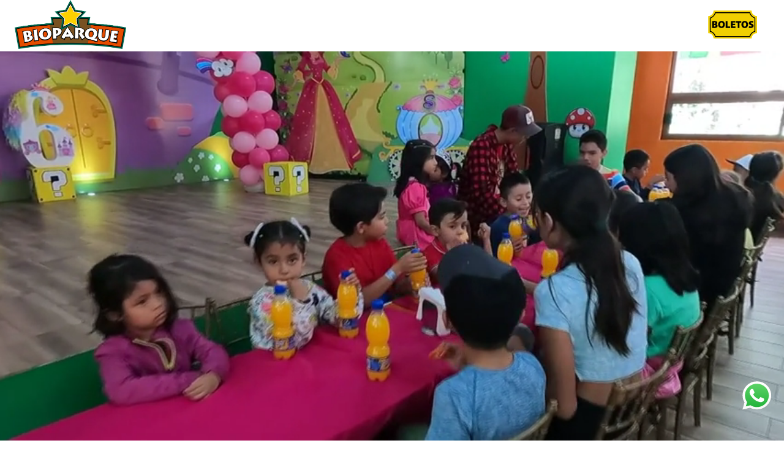

--- FILE ---
content_type: text/html; charset=UTF-8
request_url: https://bioparquemexico.mx/reservaciones.html
body_size: 17806
content:
<!doctype html>
<html class="h-100" lang="es">

	<head>
		<meta name="viewport" content="width=device-width, initial-scale=1, shrink-to-fit=no">
		<meta http-equiv="Content-Type" content="text/html; charset=utf-8" />		<title>
			Grupos | Fiestas Bioparque Estrella México		</title>

		<meta name="facebook-domain-verification" content="jiszqrdn010ml2kv8ypnm17pkcb4it" />
		<meta name="format-detection" content="telephone=no">

		<meta name="description"
			content="Es el parque temático con Safari mas grande de Mexico, ofreciendo a sus visitantes un conjunto exclusivo de atracciones y servicios, con 300 hectáreas en el Estado de Mexico para la diversión sana, Convivencia Familiar, Visitas Escolares, Cursos de Verano, Eventos Empresariales y Sindicales.
			Convive con mas de 500 ejemplares en libertad destacando especies como, Elefantes, Jirafas, Leones, Tigres, Cebras, Camellos, Hipopótamos, diferentes especies de primates y muchos mas, que puedes disfrutar en el Safari Serengeti.
			Disfruta 23 atracciones, destacando Rio Jurásico, exclusiva aventura abordo de embarcación para conocer dinosaurios en un ambiente jurásico y Subterranium misterioso recorrido bajo tierra, en un vehículo eléctrico.">

		<meta name="keywords" content="parque, parques, divertido, diversion, fin de semana, que hacer, parque tematico, parques tematicos, estrella, Safari, Serengeti, 
			Serengueti, reserva natural, natural, paraiso,  dinosaurio, dinosaurios, jurasico, animales, selva, elefante, elefantes, jirafa, jirafas, leon, leones, subterraneo, 
			aventura, educacion, vacaciones, dia festivo, naturaleza, visita escolar, visitas ecolares, curso de verano, fiesta, salon de ventos, experiencia, experiencias, evento, 
			evento empresarial, explora, explorador" />

		
	<script type="text/javascript" src="/js/jquery-3.5.1.min.js" crossorigin="anonymous"></script>
<link href="/favicon.ico" type="image/x-icon" rel="icon"/><link href="/favicon.ico" type="image/x-icon" rel="shortcut icon"/><link rel="preload" type="text/css" href="https://cdn.jsdelivr.net/npm/bootstrap@5.3.3/dist/css/bootstrap.min.css" as="style" onload="this.onload=null;this.rel=&#039;stylesheet&#039;"/><link rel="preload" type="text/css" href="https://cdn.jsdelivr.net/npm/bootstrap-icons@1.11.3/font/bootstrap-icons.min.css" as="style" onload="this.onload=null;this.rel=&#039;stylesheet&#039;"/><link rel="stylesheet" type="text/css" href="/fontawesome-5-pro/css/all.min.css" as="style"/><link rel="stylesheet" type="text/css" href="/css/select2.min.css" as="style"/><link rel="stylesheet" type="text/css" href="/select2-bootstrap-5/select2-bootstrap-5-theme.min.css" as="style"/><link rel="stylesheet" type="text/css" href="/css/glider.min.css" as="style"/><link rel="stylesheet" type="text/css" href="/nuevo_menu/orange.css?v=1.6" as="style"/><link rel="stylesheet" type="text/css" href="/nuevo_menu/style.css?v=1.0" as="style"/><link rel="preload" type="text/css" href="/css/front.css?v=3.3" as="style" onload="this.onload=null;this.rel=&#039;stylesheet&#039;"/><script type="text/javascript">
//<![CDATA[
var Shop = {"basePath":"https:\/\/bioparquemexico.mx\/","params":{"controller":"home","action":"partys"}};
//]]>
</script>
				
		<noscript>
			
	<link rel="stylesheet" type="text/css" href="https://cdn.jsdelivr.net/npm/bootstrap@5.3.3/dist/css/bootstrap.min.css"/>
	<link rel="stylesheet" type="text/css" href="https://cdn.jsdelivr.net/npm/bootstrap-icons@1.11.3/font/bootstrap-icons.min.css"/>
	<link rel="stylesheet" type="text/css" href="/css/select2.min.css"/>
	<link rel="stylesheet" type="text/css" href="/select2-bootstrap-5/select2-bootstrap-5-theme.min.css"/>
	<link rel="stylesheet" type="text/css" href="/nuevo_menu/orange.css?v=1.6"/>
	<link rel="stylesheet" type="text/css" href="/nuevo_menu/style.css?v=1.0"/>
	<link rel="stylesheet" type="text/css" href="/css/front.css?v=3.3"/>
		</noscript>

		<!-- Google Tag Manager -->
		<script>
			(function(w,d,s,l,i){
				w[l]=w[l]||[];w[l].push({'gtm.start': new Date().getTime(),event:'gtm.js'});
				var f=d.getElementsByTagName(s)[0], j=d.createElement(s),dl=l!='dataLayer'?'&l='+l:'';
				j.async=true;
				j.src='https://www.googletagmanager.com/gtm.js?id='+i+dl;
				f.parentNode.insertBefore(j,f);
			})
			(window,document,'script','dataLayer','GTM-MSMP3NZF');
		</script>
		<!-- End Google Tag Manager -->

		<script>
			(function(i, s, o, g, r, a, m) {
				i['GoogleAnalyticsObject'] = r;
				i[r] = i[r] || function() {
					(i[r].q = i[r].q || []).push(arguments)
				}, i[r].l = 1 * new Date();
				a = s.createElement(o),
					m = s.getElementsByTagName(o)[0];
				a.async = 1;
				a.src = g;
				m.parentNode.insertBefore(a, m)
			})(window, document, 'script', 'https://www.google-analytics.com/analytics.js', 'ga');

			ga('create', 'UA-83145008-1', 'auto');
			ga('send', 'pageview');
		</script>

		<!-- Google tag (gtag.js) -->
		<script async src='https://www.googletagmanager.com/gtag/js?id=AW-919022178'></script>

		<script>
			window.dataLayer = window.dataLayer || [];
			function gtag(){dataLayer.push(arguments);}
			gtag('js', new Date());

			gtag('config', 'AW-919022178');
		</script>

		<link href="https://fonts.googleapis.com/css?family=Bangers" rel="stylesheet">

		<!-- Facebook Pixel Code -->
		<script>
			!function(f, b, e, v, n, t, s) {
				if (f.fbq) return;
					n = f.fbq = function() {
					n.callMethod ? n.callMethod.apply(n, arguments) : n.queue.push(arguments)
				};
				if (!f._fbq) f._fbq = n;
				n.push = n;
				n.loaded = !0;
				n.version = '2.0';
				n.queue = [];
				t = b.createElement(e);
				t.async = !0;
				t.src = v;
				s = b.getElementsByTagName(e)[0];
				s.parentNode.insertBefore(t, s)
			}
			(window, document, 'script', 'https://connect.facebook.net/en_US/fbevents.js');
			fbq('init', '585944818510183');
			fbq('track', 'PageView');

			
			
			
			
					</script>

		<noscript>
			<img height="1" width="1" src="https://www.facebook.com/tr?id=585944818510183&ev=PageView&noscript=1" />
		</noscript>

	</head>

			<body class="d-flex flex-column bg-light- h-100 bg-white">
	
	<!-- Google Tag Manager (noscript) -->
	<noscript>
		<iframe src="https://www.googletagmanager.com/ns.html?id=GTM-MSMP3NZF" height="0" width="0" style="display:none;visibility:hidden"></iframe>
	</noscript>

	<header class="navbar navbar-expand-lg py-0 bd-navbar fixed-top">
		
<svg xmlns="http://www.w3.org/2000/svg" class="d-none">
    <symbol id="arrow-right" viewBox="0 0 16 16">
        <path fill-rule="evenodd"
            d="M1 8a.5.5 0 0 1 .5-.5h11.793l-3.147-3.146a.5.5 0 0 1 .708-.708l4 4a.5.5 0 0 1 0 .708l-4 4a.5.5 0 0 1-.708-.708L13.293 8.5H1.5A.5.5 0 0 1 1 8z" />
    </symbol>
    <symbol id="book-half" viewBox="0 0 16 16">
        <path
            d="M8.5 2.687c.654-.689 1.782-.886 3.112-.752 1.234.124 2.503.523 3.388.893v9.923c-.918-.35-2.107-.692-3.287-.81-1.094-.111-2.278-.039-3.213.492V2.687zM8 1.783C7.015.936 5.587.81 4.287.94c-1.514.153-3.042.672-3.994 1.105A.5.5 0 0 0 0 2.5v11a.5.5 0 0 0 .707.455c.882-.4 2.303-.881 3.68-1.02 1.409-.142 2.59.087 3.223.877a.5.5 0 0 0 .78 0c.633-.79 1.814-1.019 3.222-.877 1.378.139 2.8.62 3.681 1.02A.5.5 0 0 0 16 13.5v-11a.5.5 0 0 0-.293-.455c-.952-.433-2.48-.952-3.994-1.105C10.413.809 8.985.936 8 1.783z" />
    </symbol>
    <symbol id="box-seam" viewBox="0 0 16 16">
        <path
            d="M8.186 1.113a.5.5 0 0 0-.372 0L1.846 3.5l2.404.961L10.404 2l-2.218-.887zm3.564 1.426L5.596 5 8 5.961 14.154 3.5l-2.404-.961zm3.25 1.7-6.5 2.6v7.922l6.5-2.6V4.24zM7.5 14.762V6.838L1 4.239v7.923l6.5 2.6zM7.443.184a1.5 1.5 0 0 1 1.114 0l7.129 2.852A.5.5 0 0 1 16 3.5v8.662a1 1 0 0 1-.629.928l-7.185 2.874a.5.5 0 0 1-.372 0L.63 13.09a1 1 0 0 1-.63-.928V3.5a.5.5 0 0 1 .314-.464L7.443.184z" />
    </symbol>
    <symbol id="braces" viewBox="0 0 16 16">
        <path
            d="M2.114 8.063V7.9c1.005-.102 1.497-.615 1.497-1.6V4.503c0-1.094.39-1.538 1.354-1.538h.273V2h-.376C3.25 2 2.49 2.759 2.49 4.352v1.524c0 1.094-.376 1.456-1.49 1.456v1.299c1.114 0 1.49.362 1.49 1.456v1.524c0 1.593.759 2.352 2.372 2.352h.376v-.964h-.273c-.964 0-1.354-.444-1.354-1.538V9.663c0-.984-.492-1.497-1.497-1.6zM13.886 7.9v.163c-1.005.103-1.497.616-1.497 1.6v1.798c0 1.094-.39 1.538-1.354 1.538h-.273v.964h.376c1.613 0 2.372-.759 2.372-2.352v-1.524c0-1.094.376-1.456 1.49-1.456V7.332c-1.114 0-1.49-.362-1.49-1.456V4.352C13.51 2.759 12.75 2 11.138 2h-.376v.964h.273c.964 0 1.354.444 1.354 1.538V6.3c0 .984.492 1.497 1.497 1.6z" />
    </symbol>
    <symbol id="braces-asterisk" viewBox="0 0 16 16">
        <path fill-rule="evenodd"
            d="M1.114 8.063V7.9c1.005-.102 1.497-.615 1.497-1.6V4.503c0-1.094.39-1.538 1.354-1.538h.273V2h-.376C2.25 2 1.49 2.759 1.49 4.352v1.524c0 1.094-.376 1.456-1.49 1.456v1.299c1.114 0 1.49.362 1.49 1.456v1.524c0 1.593.759 2.352 2.372 2.352h.376v-.964h-.273c-.964 0-1.354-.444-1.354-1.538V9.663c0-.984-.492-1.497-1.497-1.6ZM14.886 7.9v.164c-1.005.103-1.497.616-1.497 1.6v1.798c0 1.094-.39 1.538-1.354 1.538h-.273v.964h.376c1.613 0 2.372-.759 2.372-2.352v-1.524c0-1.094.376-1.456 1.49-1.456v-1.3c-1.114 0-1.49-.362-1.49-1.456V4.352C14.51 2.759 13.75 2 12.138 2h-.376v.964h.273c.964 0 1.354.444 1.354 1.538V6.3c0 .984.492 1.497 1.497 1.6ZM7.5 11.5V9.207l-1.621 1.621-.707-.707L6.792 8.5H4.5v-1h2.293L5.172 5.879l.707-.707L7.5 6.792V4.5h1v2.293l1.621-1.621.707.707L9.208 7.5H11.5v1H9.207l1.621 1.621-.707.707L8.5 9.208V11.5h-1Z" />
    </symbol>
    <symbol id="check2" viewBox="0 0 16 16">
        <path d="M13.854 3.646a.5.5 0 0 1 0 .708l-7 7a.5.5 0 0 1-.708 0l-3.5-3.5a.5.5 0 1 1 .708-.708L6.5 10.293l6.646-6.647a.5.5 0 0 1 .708 0z" />
    </symbol>
    <symbol id="chevron-expand" viewBox="0 0 16 16">
        <path fill-rule="evenodd"
            d="M3.646 9.146a.5.5 0 0 1 .708 0L8 12.793l3.646-3.647a.5.5 0 0 1 .708.708l-4 4a.5.5 0 0 1-.708 0l-4-4a.5.5 0 0 1 0-.708zm0-2.292a.5.5 0 0 0 .708 0L8 3.207l3.646 3.647a.5.5 0 0 0 .708-.708l-4-4a.5.5 0 0 0-.708 0l-4 4a.5.5 0 0 0 0 .708z" />
    </symbol>
    <symbol id="circle-half" viewBox="0 0 16 16">
        <path d="M8 15A7 7 0 1 0 8 1v14zm0 1A8 8 0 1 1 8 0a8 8 0 0 1 0 16z" />
    </symbol>
    <symbol id="clipboard" viewBox="0 0 16 16">
        <path
            d="M4 1.5H3a2 2 0 0 0-2 2V14a2 2 0 0 0 2 2h10a2 2 0 0 0 2-2V3.5a2 2 0 0 0-2-2h-1v1h1a1 1 0 0 1 1 1V14a1 1 0 0 1-1 1H3a1 1 0 0 1-1-1V3.5a1 1 0 0 1 1-1h1v-1z" />
        <path
            d="M9.5 1a.5.5 0 0 1 .5.5v1a.5.5 0 0 1-.5.5h-3a.5.5 0 0 1-.5-.5v-1a.5.5 0 0 1 .5-.5h3zm-3-1A1.5 1.5 0 0 0 5 1.5v1A1.5 1.5 0 0 0 6.5 4h3A1.5 1.5 0 0 0 11 2.5v-1A1.5 1.5 0 0 0 9.5 0h-3z" />
    </symbol>
    <symbol id="code" viewBox="0 0 16 16">
        <path
            d="M5.854 4.854a.5.5 0 1 0-.708-.708l-3.5 3.5a.5.5 0 0 0 0 .708l3.5 3.5a.5.5 0 0 0 .708-.708L2.707 8l3.147-3.146zm4.292 0a.5.5 0 0 1 .708-.708l3.5 3.5a.5.5 0 0 1 0 .708l-3.5 3.5a.5.5 0 0 1-.708-.708L13.293 8l-3.147-3.146z" />
    </symbol>
    <symbol id="file-earmark-richtext" viewBox="0 0 16 16">
        <path
            d="M14 4.5V14a2 2 0 0 1-2 2H4a2 2 0 0 1-2-2V2a2 2 0 0 1 2-2h5.5L14 4.5zm-3 0A1.5 1.5 0 0 1 9.5 3V1H4a1 1 0 0 0-1 1v12a1 1 0 0 0 1 1h8a1 1 0 0 0 1-1V4.5h-2z" />
        <path
            d="M4.5 12.5A.5.5 0 0 1 5 12h3a.5.5 0 0 1 0 1H5a.5.5 0 0 1-.5-.5zm0-2A.5.5 0 0 1 5 10h6a.5.5 0 0 1 0 1H5a.5.5 0 0 1-.5-.5zm1.639-3.708 1.33.886 1.854-1.855a.25.25 0 0 1 .289-.047l1.888.974V8.5a.5.5 0 0 1-.5.5H5a.5.5 0 0 1-.5-.5V8s1.54-1.274 1.639-1.208zM6.25 6a.75.75 0 1 0 0-1.5.75.75 0 0 0 0 1.5z" />
    </symbol>
    <symbol id="globe2" viewBox="0 0 16 16">
        <path
            d="M0 8a8 8 0 1 1 16 0A8 8 0 0 1 0 8zm7.5-6.923c-.67.204-1.335.82-1.887 1.855-.143.268-.276.56-.395.872.705.157 1.472.257 2.282.287V1.077zM4.249 3.539c.142-.384.304-.744.481-1.078a6.7 6.7 0 0 1 .597-.933A7.01 7.01 0 0 0 3.051 3.05c.362.184.763.349 1.198.49zM3.509 7.5c.036-1.07.188-2.087.436-3.008a9.124 9.124 0 0 1-1.565-.667A6.964 6.964 0 0 0 1.018 7.5h2.49zm1.4-2.741a12.344 12.344 0 0 0-.4 2.741H7.5V5.091c-.91-.03-1.783-.145-2.591-.332zM8.5 5.09V7.5h2.99a12.342 12.342 0 0 0-.399-2.741c-.808.187-1.681.301-2.591.332zM4.51 8.5c.035.987.176 1.914.399 2.741A13.612 13.612 0 0 1 7.5 10.91V8.5H4.51zm3.99 0v2.409c.91.03 1.783.145 2.591.332.223-.827.364-1.754.4-2.741H8.5zm-3.282 3.696c.12.312.252.604.395.872.552 1.035 1.218 1.65 1.887 1.855V11.91c-.81.03-1.577.13-2.282.287zm.11 2.276a6.696 6.696 0 0 1-.598-.933 8.853 8.853 0 0 1-.481-1.079 8.38 8.38 0 0 0-1.198.49 7.01 7.01 0 0 0 2.276 1.522zm-1.383-2.964A13.36 13.36 0 0 1 3.508 8.5h-2.49a6.963 6.963 0 0 0 1.362 3.675c.47-.258.995-.482 1.565-.667zm6.728 2.964a7.009 7.009 0 0 0 2.275-1.521 8.376 8.376 0 0 0-1.197-.49 8.853 8.853 0 0 1-.481 1.078 6.688 6.688 0 0 1-.597.933zM8.5 11.909v3.014c.67-.204 1.335-.82 1.887-1.855.143-.268.276-.56.395-.872A12.63 12.63 0 0 0 8.5 11.91zm3.555-.401c.57.185 1.095.409 1.565.667A6.963 6.963 0 0 0 14.982 8.5h-2.49a13.36 13.36 0 0 1-.437 3.008zM14.982 7.5a6.963 6.963 0 0 0-1.362-3.675c-.47.258-.995.482-1.565.667.248.92.4 1.938.437 3.008h2.49zM11.27 2.461c.177.334.339.694.482 1.078a8.368 8.368 0 0 0 1.196-.49 7.01 7.01 0 0 0-2.275-1.52c.218.283.418.597.597.932zm-.488 1.343a7.765 7.765 0 0 0-.395-.872C9.835 1.897 9.17 1.282 8.5 1.077V4.09c.81-.03 1.577-.13 2.282-.287z" />
    </symbol>
    <symbol id="grid-fill" viewBox="0 0 16 16">
        <path
            d="M1 2.5A1.5 1.5 0 0 1 2.5 1h3A1.5 1.5 0 0 1 7 2.5v3A1.5 1.5 0 0 1 5.5 7h-3A1.5 1.5 0 0 1 1 5.5v-3zm8 0A1.5 1.5 0 0 1 10.5 1h3A1.5 1.5 0 0 1 15 2.5v3A1.5 1.5 0 0 1 13.5 7h-3A1.5 1.5 0 0 1 9 5.5v-3zm-8 8A1.5 1.5 0 0 1 2.5 9h3A1.5 1.5 0 0 1 7 10.5v3A1.5 1.5 0 0 1 5.5 15h-3A1.5 1.5 0 0 1 1 13.5v-3zm8 0A1.5 1.5 0 0 1 10.5 9h3a1.5 1.5 0 0 1 1.5 1.5v3a1.5 1.5 0 0 1-1.5 1.5h-3A1.5 1.5 0 0 1 9 13.5v-3z" />
    </symbol>
    <symbol id="lightning-charge-fill" viewBox="0 0 16 16">
        <path
            d="M11.251.068a.5.5 0 0 1 .227.58L9.677 6.5H13a.5.5 0 0 1 .364.843l-8 8.5a.5.5 0 0 1-.842-.49L6.323 9.5H3a.5.5 0 0 1-.364-.843l8-8.5a.5.5 0 0 1 .615-.09z" />
    </symbol>
    <symbol id="list" viewBox="0 0 16 16">
        <path fill-rule="evenodd"
            d="M2.5 12a.5.5 0 0 1 .5-.5h10a.5.5 0 0 1 0 1H3a.5.5 0 0 1-.5-.5zm0-4a.5.5 0 0 1 .5-.5h10a.5.5 0 0 1 0 1H3a.5.5 0 0 1-.5-.5zm0-4a.5.5 0 0 1 .5-.5h10a.5.5 0 0 1 0 1H3a.5.5 0 0 1-.5-.5z" />
    </symbol>
    <symbol id="magic" viewBox="0 0 16 16">
        <path
            d="M9.5 2.672a.5.5 0 1 0 1 0V.843a.5.5 0 0 0-1 0v1.829Zm4.5.035A.5.5 0 0 0 13.293 2L12 3.293a.5.5 0 1 0 .707.707L14 2.707ZM7.293 4A.5.5 0 1 0 8 3.293L6.707 2A.5.5 0 0 0 6 2.707L7.293 4Zm-.621 2.5a.5.5 0 1 0 0-1H4.843a.5.5 0 1 0 0 1h1.829Zm8.485 0a.5.5 0 1 0 0-1h-1.829a.5.5 0 0 0 0 1h1.829ZM13.293 10A.5.5 0 1 0 14 9.293L12.707 8a.5.5 0 1 0-.707.707L13.293 10ZM9.5 11.157a.5.5 0 0 0 1 0V9.328a.5.5 0 0 0-1 0v1.829Zm1.854-5.097a.5.5 0 0 0 0-.706l-.708-.708a.5.5 0 0 0-.707 0L8.646 5.94a.5.5 0 0 0 0 .707l.708.708a.5.5 0 0 0 .707 0l1.293-1.293Zm-3 3a.5.5 0 0 0 0-.706l-.708-.708a.5.5 0 0 0-.707 0L.646 13.94a.5.5 0 0 0 0 .707l.708.708a.5.5 0 0 0 .707 0L8.354 9.06Z" />
    </symbol>
    <symbol id="menu-button-wide-fill" viewBox="0 0 16 16">
        <path
            d="M1.5 0A1.5 1.5 0 0 0 0 1.5v2A1.5 1.5 0 0 0 1.5 5h13A1.5 1.5 0 0 0 16 3.5v-2A1.5 1.5 0 0 0 14.5 0h-13zm1 2h3a.5.5 0 0 1 0 1h-3a.5.5 0 0 1 0-1zm9.927.427A.25.25 0 0 1 12.604 2h.792a.25.25 0 0 1 .177.427l-.396.396a.25.25 0 0 1-.354 0l-.396-.396zM0 8a2 2 0 0 1 2-2h12a2 2 0 0 1 2 2v5a2 2 0 0 1-2 2H2a2 2 0 0 1-2-2V8zm1 3v2a1 1 0 0 0 1 1h12a1 1 0 0 0 1-1v-2H1zm14-1V8a1 1 0 0 0-1-1H2a1 1 0 0 0-1 1v2h14zM2 8.5a.5.5 0 0 1 .5-.5h9a.5.5 0 0 1 0 1h-9a.5.5 0 0 1-.5-.5zm0 4a.5.5 0 0 1 .5-.5h6a.5.5 0 0 1 0 1h-6a.5.5 0 0 1-.5-.5z" />
    </symbol>
    <symbol id="moon-stars-fill" viewBox="0 0 16 16">
        <path
            d="M6 .278a.768.768 0 0 1 .08.858 7.208 7.208 0 0 0-.878 3.46c0 4.021 3.278 7.277 7.318 7.277.527 0 1.04-.055 1.533-.16a.787.787 0 0 1 .81.316.733.733 0 0 1-.031.893A8.349 8.349 0 0 1 8.344 16C3.734 16 0 12.286 0 7.71 0 4.266 2.114 1.312 5.124.06A.752.752 0 0 1 6 .278z" />
        <path
            d="M10.794 3.148a.217.217 0 0 1 .412 0l.387 1.162c.173.518.579.924 1.097 1.097l1.162.387a.217.217 0 0 1 0 .412l-1.162.387a1.734 1.734 0 0 0-1.097 1.097l-.387 1.162a.217.217 0 0 1-.412 0l-.387-1.162A1.734 1.734 0 0 0 9.31 6.593l-1.162-.387a.217.217 0 0 1 0-.412l1.162-.387a1.734 1.734 0 0 0 1.097-1.097l.387-1.162zM13.863.099a.145.145 0 0 1 .274 0l.258.774c.115.346.386.617.732.732l.774.258a.145.145 0 0 1 0 .274l-.774.258a1.156 1.156 0 0 0-.732.732l-.258.774a.145.145 0 0 1-.274 0l-.258-.774a1.156 1.156 0 0 0-.732-.732l-.774-.258a.145.145 0 0 1 0-.274l.774-.258c.346-.115.617-.386.732-.732L13.863.1z" />
    </symbol>
    <symbol id="palette2" viewBox="0 0 16 16">
        <path
            d="M0 .5A.5.5 0 0 1 .5 0h5a.5.5 0 0 1 .5.5v5.277l4.147-4.131a.5.5 0 0 1 .707 0l3.535 3.536a.5.5 0 0 1 0 .708L10.261 10H15.5a.5.5 0 0 1 .5.5v5a.5.5 0 0 1-.5.5H3a2.99 2.99 0 0 1-2.121-.879A2.99 2.99 0 0 1 0 13.044m6-.21 7.328-7.3-2.829-2.828L6 7.188v5.647zM4.5 13a1.5 1.5 0 1 0-3 0 1.5 1.5 0 0 0 3 0zM15 15v-4H9.258l-4.015 4H15zM0 .5v12.495V.5z" />
        <path d="M0 12.995V13a3.07 3.07 0 0 0 0-.005z" />
    </symbol>
    <symbol id="plugin" viewBox="0 0 16 16">
        <path fill-rule="evenodd"
            d="M1 8a7 7 0 1 1 2.898 5.673c-.167-.121-.216-.406-.002-.62l1.8-1.8a3.5 3.5 0 0 0 4.572-.328l1.414-1.415a.5.5 0 0 0 0-.707l-.707-.707 1.559-1.563a.5.5 0 1 0-.708-.706l-1.559 1.562-1.414-1.414 1.56-1.562a.5.5 0 1 0-.707-.706l-1.56 1.56-.707-.706a.5.5 0 0 0-.707 0L5.318 5.975a3.5 3.5 0 0 0-.328 4.571l-1.8 1.8c-.58.58-.62 1.6.121 2.137A8 8 0 1 0 0 8a.5.5 0 0 0 1 0Z" />
    </symbol>
    <symbol id="plus" viewBox="0 0 16 16">
        <path
            d="M8 4a.5.5 0 0 1 .5.5v3h3a.5.5 0 0 1 0 1h-3v3a.5.5 0 0 1-1 0v-3h-3a.5.5 0 0 1 0-1h3v-3A.5.5 0 0 1 8 4z" />
    </symbol>
    <symbol id="sun-fill" viewBox="0 0 16 16">
        <path
            d="M8 12a4 4 0 1 0 0-8 4 4 0 0 0 0 8zM8 0a.5.5 0 0 1 .5.5v2a.5.5 0 0 1-1 0v-2A.5.5 0 0 1 8 0zm0 13a.5.5 0 0 1 .5.5v2a.5.5 0 0 1-1 0v-2A.5.5 0 0 1 8 13zm8-5a.5.5 0 0 1-.5.5h-2a.5.5 0 0 1 0-1h2a.5.5 0 0 1 .5.5zM3 8a.5.5 0 0 1-.5.5h-2a.5.5 0 0 1 0-1h2A.5.5 0 0 1 3 8zm10.657-5.657a.5.5 0 0 1 0 .707l-1.414 1.415a.5.5 0 1 1-.707-.708l1.414-1.414a.5.5 0 0 1 .707 0zm-9.193 9.193a.5.5 0 0 1 0 .707L3.05 13.657a.5.5 0 0 1-.707-.707l1.414-1.414a.5.5 0 0 1 .707 0zm9.193 2.121a.5.5 0 0 1-.707 0l-1.414-1.414a.5.5 0 0 1 .707-.707l1.414 1.414a.5.5 0 0 1 0 .707zM4.464 4.465a.5.5 0 0 1-.707 0L2.343 3.05a.5.5 0 1 1 .707-.707l1.414 1.414a.5.5 0 0 1 0 .708z" />
    </symbol>
    <symbol id="three-dots" viewBox="0 0 16 16">
        <path
            d="M3 9.5a1.5 1.5 0 1 1 0-3 1.5 1.5 0 0 1 0 3zm5 0a1.5 1.5 0 1 1 0-3 1.5 1.5 0 0 1 0 3zm5 0a1.5 1.5 0 1 1 0-3 1.5 1.5 0 0 1 0 3z" />
    </symbol>
    <symbol id="tools" viewBox="0 0 16 16">
        <path
            d="M1 0 0 1l2.2 3.081a1 1 0 0 0 .815.419h.07a1 1 0 0 1 .708.293l2.675 2.675-2.617 2.654A3.003 3.003 0 0 0 0 13a3 3 0 1 0 5.878-.851l2.654-2.617.968.968-.305.914a1 1 0 0 0 .242 1.023l3.356 3.356a1 1 0 0 0 1.414 0l1.586-1.586a1 1 0 0 0 0-1.414l-3.356-3.356a1 1 0 0 0-1.023-.242L10.5 9.5l-.96-.96 2.68-2.643A3.005 3.005 0 0 0 16 3c0-.269-.035-.53-.102-.777l-2.14 2.141L12 4l-.364-1.757L13.777.102a3 3 0 0 0-3.675 3.68L7.462 6.46 4.793 3.793a1 1 0 0 1-.293-.707v-.071a1 1 0 0 0-.419-.814L1 0zm9.646 10.646a.5.5 0 0 1 .708 0l3 3a.5.5 0 0 1-.708.708l-3-3a.5.5 0 0 1 0-.708zM3 11l.471.242.529.026.287.445.445.287.026.529L5 13l-.242.471-.026.529-.445.287-.287.445-.529.026L3 15l-.471-.242L2 14.732l-.287-.445L1.268 14l-.026-.529L1 13l.242-.471.026-.529.445-.287.287-.445.529-.026L3 11z" />
    </symbol>
    <symbol id="ui-radios" viewBox="0 0 16 16">
        <path
            d="M7 2.5a.5.5 0 0 1 .5-.5h7a.5.5 0 0 1 .5.5v1a.5.5 0 0 1-.5.5h-7a.5.5 0 0 1-.5-.5v-1zM0 12a3 3 0 1 1 6 0 3 3 0 0 1-6 0zm7-1.5a.5.5 0 0 1 .5-.5h7a.5.5 0 0 1 .5.5v1a.5.5 0 0 1-.5.5h-7a.5.5 0 0 1-.5-.5v-1zm0-5a.5.5 0 0 1 .5-.5h5a.5.5 0 0 1 0 1h-5a.5.5 0 0 1-.5-.5zm0 8a.5.5 0 0 1 .5-.5h5a.5.5 0 0 1 0 1h-5a.5.5 0 0 1-.5-.5zM3 1a3 3 0 1 0 0 6 3 3 0 0 0 0-6zm0 4.5a1.5 1.5 0 1 1 0-3 1.5 1.5 0 0 1 0 3z" />
    </symbol>

    <symbol id="cart4" viewBox="0 0 16 16">
        <path d="M0 2.5A.5.5 0 0 1 .5 2H2a.5.5 0 0 1 .485.379L2.89 4H14.5a.5.5 0 0 1 .485.621l-1.5 6A.5.5 0 0 1 13 11H4a.5.5 0 0 1-.485-.379L1.61 3H.5a.5.5 0 0 1-.5-.5M3.14 5l.5 2H5V5zM6 5v2h2V5zm3 0v2h2V5zm3 0v2h1.36l.5-2zm1.11 3H12v2h.61zM11 8H9v2h2zM8 8H6v2h2zM5 8H3.89l.5 2H5zm0 5a1 1 0 1 0 0 2 1 1 0 0 0 0-2m-2 1a2 2 0 1 1 4 0 2 2 0 0 1-4 0m9-1a1 1 0 1 0 0 2 1 1 0 0 0 0-2m-2 1a2 2 0 1 1 4 0 2 2 0 0 1-4 0"/>
    </symbol>

    <symbol id="truck" viewBox="0 0 16 16">
        <path d="M0 3.5A1.5 1.5 0 0 1 1.5 2h9A1.5 1.5 0 0 1 12 3.5V5h1.02a1.5 1.5 0 0 1 1.17.563l1.481 1.85a1.5 1.5 0 0 1 .329.938V10.5a1.5 1.5 0 0 1-1.5 1.5H14a2 2 0 1 1-4 0H5a2 2 0 1 1-3.998-.085A1.5 1.5 0 0 1 0 10.5zm1.294 7.456A2 2 0 0 1 4.732 11h5.536a2 2 0 0 1 .732-.732V3.5a.5.5 0 0 0-.5-.5h-9a.5.5 0 0 0-.5.5v7a.5.5 0 0 0 .294.456M12 10a2 2 0 0 1 1.732 1h.768a.5.5 0 0 0 .5-.5V8.35a.5.5 0 0 0-.11-.312l-1.48-1.85A.5.5 0 0 0 13.02 6H12zm-9 1a1 1 0 1 0 0 2 1 1 0 0 0 0-2m9 0a1 1 0 1 0 0 2 1 1 0 0 0 0-2"/>
    </symbol>

    <symbol id="ticket" viewBox="0 0 16 16">
        <path d="M0 4.5A1.5 1.5 0 0 1 1.5 3h13A1.5 1.5 0 0 1 16 4.5V6a.5.5 0 0 1-.5.5 1.5 1.5 0 0 0 0 3 .5.5 0 0 1 .5.5v1.5a1.5 1.5 0 0 1-1.5 1.5h-13A1.5 1.5 0 0 1 0 11.5V10a.5.5 0 0 1 .5-.5 1.5 1.5 0 1 0 0-3A.5.5 0 0 1 0 6zM1.5 4a.5.5 0 0 0-.5.5v1.05a2.5 2.5 0 0 1 0 4.9v1.05a.5.5 0 0 0 .5.5h13a.5.5 0 0 0 .5-.5v-1.05a2.5 2.5 0 0 1 0-4.9V4.5a.5.5 0 0 0-.5-.5z"/>
    </symbol>
</svg>

<nav class="container-xxl bd-gutter flex-wrap flex-lg-nowrap" aria-label="Main navigation">

    <div class="bd-navbar-toggle">
        <button class="navbar-toggler" type="button" data-bs-toggle="offcanvas" data-bs-target="#bdSidebar" aria-controls="bdSidebar" aria-label="Toggle docs navigation">
            <i class="fas fa-bars fa-lg"></i>
        </button>
    </div>

    <a href="/" class="navbar-brand p-0 me-0 d-none d-lg-block"><img src="/img/logo-header-24.png" class="img-fluid" style="max-height: 80px;" alt=""/></a>
    <div class="offcanvas-lg offcanvas-end flex-grow-1" tabindex="-1" id="bdNavbar" aria-labelledby="bdNavbarOffcanvasLabel" data-bs-scroll="true">
        <div class="offcanvas-header px-4 pb-0">
            <h5 class="offcanvas-title text-white" id="bdNavbarOffcanvasLabel">Bioparque</h5>
            <button type="button" class="btn-close btn-close-white" data-bs-dismiss="offcanvas"
                aria-label="Close" data-bs-target="#bdNavbar"></button>
        </div>

        <div class="offcanvas-body p-4 pt-0 p-lg-0">
            <hr class="d-lg-none text-white-50">
            <ul class="navbar-nav flex-row flex-wrap bd-navbar-nav ms-md-auto navbar-desk">

                <li class="nav-item dropdown">
                    <a class="nav-link dropdown-toggle" href="#" role="button" data-bs-toggle="dropdown" aria-expanded="false">
                        Atracciones
                    </a>
                    <ul class="dropdown-menu">
                        <!-- <li>
                                                    </li> -->
                                                                                    <li>
                                    <a href="/incluidas-en-entrada-bioparque.html" class="dropdown-item">Incluidas en Entrada Bioparque</a>                                </li>
                                                            <li>
                                    <a href="/incluidas-en-bti.html" class="dropdown-item">Incluidas en BTI</a>                                </li>
                                                            <li>
                                    <a href="/atracciones-con-costo.html" class="dropdown-item">Atracciones con Costo</a>                                </li>
                                                                        </ul>
                </li>

                <li class="nav-item dropdown">
                    <a class="nav-link dropdown-toggle" href="#" role="button" data-bs-toggle="dropdown" aria-expanded="false">
                        Planea tu visita
                    </a>
                    <ul class="dropdown-menu">
                        <li>
                            <a href="/como-llegar.html" class="dropdown-item">Cómo Llegar</a>                        </li>
                        <li>
                            <a href="/calendario.html" class="dropdown-item">Horario &amp; Calendario</a>                        </li>
                        <li>
                            <a href="/entrada-bioparque.html" class="dropdown-item">Precio de Entrada</a>                        </li>
                        <li>
                            <a href="/precio-atracciones-con-costo.html" class="dropdown-item">Precio Atracciones con Costo</a>                        </li>
                        <li>
                            <a href="/mapa.html" class="dropdown-item">Mapa</a>                        </li>
                        <li>
                            <a href="/alimentos-y-bebidas.html" class="dropdown-item">Alimentos y Bebidas</a>                        </li>
                        <li>
                            <a href="/tienda-de-recuerdos.html" class="dropdown-item">Tienda de recuerdos</a>                        </li>
                        <li>
                            <a href="/nosotros.html" class="dropdown-item">Quiénes Somos</a>                        </li>
                        <li>
                            <a href="/reglas-del-parque.html" class="dropdown-item">Reglas del Parque</a>                        </li>
                        <li>
                            <a href="/informacion-contacto.html" class="dropdown-item">Información</a>                        </li>
                    </ul>
                </li>

                <li class="nav-item dropdown">
                    <a class="nav-link dropdown-toggle" href="#" role="button" data-bs-toggle="dropdown" aria-expanded="false">
                        Excursiones y Eventos
                    </a>
                    <ul class="dropdown-menu">
                        <li>
                            <a href="/reservaciones-escuelas.html" class="dropdown-item">Escuelas</a>                        </li>
                        <li>
                            <a href="/reservaciones-empresas.html" class="dropdown-item">Empresas</a>                        </li>
                        <li>
                            <a href="/reservaciones-operadores.html" class="dropdown-item">Agencias</a>                        </li>
                    </ul>
                </li>
            
                <li class="nav-item">
                    <a href="/reservaciones.html" class="nav-link py-2 px-0 px-lg-2">Cumpleaños</a>                </li>
                <li class="nav-item">
                    <a href="/campamentos.html" class="nav-link py-2 px-0 px-lg-2">Camping</a>                </li>
                <li class="nav-item">
                    <a href="/club-bioparque.html" class="nav-link py-2 px-0 px-lg-2">Club Bioparque</a>                </li>
                <!-- <li class="nav-item">
                                    </li> -->

            </ul>

        </div>
    </div>

    <a href="/" class="navbar-brand mx-auto text-center d-lg-none"><img src="/img/logo-header-24.png" style="max-height: 60px;" alt=""/></a>
    <ul class="navbar-nav- flex-row- flex-wrap- mb-0 ms-md-auto- text-end ps-0">
        <li class="nav-item dropdown" style="list-style: none;">
            <button class="btn btn-link nav-link py-2- px-0 px-lg-2 dropdown-toggle d-flex align-items-center" id="bd-theme" type="button" aria-expanded="false" data-bs-toggle="dropdown" data-bs-display="static" aria-label="Toggle theme (light)">
                <!-- <i class="bi-cart4 my-1 fs-5 theme-icon-active icon-cart-header"></i> -->
                <img src="/img/svg/boleto_amarillo.svg" class="my-1 theme-icon-active ticket-svg animated flip-img-v" width="60" alt=""/>            </button>
            <ul class="dropdown-menu dropdown-menu-end" aria-labelledby="bd-theme-text">
                <li>
                    <a href="/boletos.html" class="dropdown-item d-flex align-items-center " data-bs-theme-value="dark" aria-pressed="1"><svg class="bi me-2"><use href="#ticket"></use></svg> Entrada Bioparque <svg class="bi ms-auto d-none"><use href="#check2"></use></svg></a>                </li>
                <li>
                    <a href="/boleto-y-transporte.html" class="dropdown-item d-flex align-items-center " data-bs-theme-value="dark" aria-pressed="1"><svg class="bi me-2"><use href="#truck"></use></svg> BTI (Entrada + Transporte) <svg class="bi ms-auto d-none"><use href="#check2"></use></svg></a>                </li>
            </ul>
        </li>
    </ul>

</nav>	</header>

	<div class="container-xxl bd-gutter mt-3- my-md-4- bd-layout">
		
<div class="offcanvas offcanvas-start offcanvas-biopq h-100 bg-white" tabindex="-1" id="bdSidebar">

    <div class="offcanvas-header border-bottom" data-bs-theme="dark">
        <div>
            <img src="/img/logo-header-24.png" class="ms-2" height="50" alt=""/>        </div>
        <button type="button" class="btn-close" data-bs-dismiss="offcanvas" aria-label="Close" data-bs-target="#bdSidebar"></button>
    </div>

    <div class="offcanvas-body">
        
        <!-- Sidebar -->
        <aside id="sidebar">
            <div class="h-100">
                
                <!-- Sidebar Navigation -->
                <ul class="sidebar-nav mb-0">
                    
                    <li class="sidebar-item">
                        <a href="/" class="sidebar-link "><i class="bi-house me-1"></i>Inicio</a>                    </li>
                    <li class="sidebar-item">
                        <a href="/boletos.html" class="sidebar-link "><i class="bi-ticket me-1"></i>Entrada Bioparque</a>                    </li>
                    <li class="sidebar-item">
                        <a href="/boleto-y-transporte.html" class="sidebar-link "><i class="bi-truck me-1"></i>BTI (Entrada + Transporte)</a>                    </li>
                    <li class="sidebar-item">
                        <a href="#" class="sidebar-link collapsed" data-bs-toggle="collapse" data-bs-target="#pages" aria-expanded="false" aria-controls="pages">
                            <i class="bi bi-ui-checks-grid"></i> Atracciones
                        </a>
                        <ul id="pages" class="sidebar-dropdown list-unstyled collapse ps-3" data-bs-parent="#sidebar">
                            <!-- <li class="sidebar-item">
                                                            </li> -->
                                                                                                <li class="sidebar-item">
                                        <a href="/incluidas-en-entrada-bioparque.html" class="sidebar-link">Incluidas en Entrada Bioparque</a>                                    </li>
                                                                    <li class="sidebar-item">
                                        <a href="/incluidas-en-bti.html" class="sidebar-link">Incluidas en BTI</a>                                    </li>
                                                                    <li class="sidebar-item">
                                        <a href="/atracciones-con-costo.html" class="sidebar-link">Atracciones con Costo</a>                                    </li>
                                                                                    </ul>
                    </li>
                    <!-- <li class="sidebar-item">
                                            </li> -->
                    <li class="sidebar-item">
                        <a href="#" class="sidebar-link collapsed" data-bs-toggle="collapse" data-bs-target="#planea" aria-expanded="false" aria-controls="planea">
                            <i class="bi bi-calendar4-week"></i> Planea tu Visita
                        </a>
                        <ul id="planea" class="sidebar-dropdown list-unstyled collapse ps-3" data-bs-parent="#sidebar">
                            <li class="sidebar-item">
                                <a href="/como-llegar.html" class="sidebar-link">Cómo Llegar</a>                            </li>
                            <li class="sidebar-item">
                                <a href="/calendario.html" class="sidebar-link">Horario &amp; Calendario</a>                            </li>
                            <li class="sidebar-item">
                                <a href="/entrada-bioparque.html" class="sidebar-link">Precio de Entrada</a>                            </li>
                            <li class="sidebar-item">
                                <a href="/precio-atracciones-con-costo.html" class="sidebar-link">Precio Atracciones con Costo</a>                            </li>
                            <li class="sidebar-item">
                                <a href="/mapa.html" class="sidebar-link">Mapa</a>                            </li>
                            <li class="sidebar-item">
                                <a href="/alimentos-y-bebidas.html" class="sidebar-link">Alimentos y Bebidas</a>                            </li>
                            <li class="sidebar-item">
                                <a href="/tienda-de-recuerdos.html" class="sidebar-link">Tienda de recuerdos</a>                            </li>
                            
                            <li class="sidebar-item">
                                <a href="/nosotros.html" class="sidebar-link">Quiénes Somos</a>                            </li>
                            <li class="sidebar-item">
                                <a href="/reglas-del-parque.html" class="sidebar-link">Reglas del Parque</a>                            </li>
                            <li class="sidebar-item">
                                <a href="/informacion-contacto.html" class="sidebar-link">Información</a>                            </li>
                        </ul>
                    </li>
                    <li class="sidebar-item">
                        <a href="#" class="sidebar-link collapsed" data-bs-toggle="collapse" data-bs-target="#dashboard" aria-expanded="false" aria-controls="dashboard">
                            <i class="bi bi-people"></i> Excursiones y Eventos
                        </a>
                        <ul id="dashboard" class="sidebar-dropdown list-unstyled collapse ps-3" data-bs-parent="#sidebar">
                            <li class="sidebar-item">
                                <a href="/reservaciones-escuelas.html" class="sidebar-link">Escuelas</a>                            </li>
                            <li class="sidebar-item">
                                <a href="/reservaciones-empresas.html" class="sidebar-link">Empresas</a>                            </li>
                            <li class="sidebar-item">
                                <a href="/reservaciones-operadores.html" class="sidebar-link">Agencias</a>                            </li>
                        </ul>
                    </li>

                    <li class="sidebar-item">
                        <a href="/reservaciones.html" class="sidebar-link active"><i class="bi bi-cake2 me-1"></i>Cumpleaños</a>                    </li>

                    <li class="sidebar-item">
                        <a href="/campamentos.html" class="sidebar-link "><i class="bi bi-tree me-1"></i>Camping</a>                    </li>

                    <li class="sidebar-item">
                        <a href="/club-bioparque.html" class="sidebar-link "><i class="bi bi-clipboard-check me-1"></i>Club Bioparque</a>                    </li>
                    
                    <li class="sidebar-item">
                        <a href="#" class="sidebar-link collapsed" data-bs-toggle="collapse" data-bs-target="#help" aria-expanded="false" aria-controls="help">
                            <i class="bi bi-question-circle"></i> Ayuda
                        </a>
                        <ul id="help" class="sidebar-dropdown list-unstyled collapse ps-3" data-bs-parent="#sidebar">
                            <li>
                                <a href="/informacion-contacto.html" class="sidebar-link">Contacto</a>                            </li>
                            <li>
                                <a href="/nuestros-aliados.html" class="sidebar-link">Nuestros aliados</a>                            </li>
                        </ul>
                    </li>
                </ul>

            </div>
        </aside>

    </div>

</div>	</div>
	
	<main class="flex-fill- container-xxl px-0 container-main sky">
		<div class="col-md-12 mx-auto">
					</div>
		    <div class="ratio ratio-16x9 mb-3">
        <!-- <video autoplay class="embed-responsive-item" controls>
            <source src="./files/videos/" type="video/mp4">
        </video> -->
        <video controls="controls" class="embed-responsive-item" type="video/mp4" preload="none" muted="muted" playsinline="playsinline" autoplay="autoplay" loop="loop" src="https://bioparquemexico.mx/files/videos/section-vid-grupos-fiestas-1697744093.m4v"></video>    </div>

<section class="bg-partys-">
    <div class="container-fluid">
        <div class="row">
            <div class="col text-center mb-2">
                <span class="badge rounded bg-orange">
                    <h2 class="px-2 py-1 fw-bold mb-0">Cumpleaños</h2>
                </span>
            </div>
        </div>
        <div class="row pt-4 pb-2">
            <div class="col-lg-7 col-md-12 mb-2 align-self-center text-justify">
                <p>
                    Ofrecemos instalaciones exclusivas para celebrar fiestas de cumpleaños, aniversarios o reuniones ejecutivas, 
                    donde podrá desarrollar su evento con privacidad, disfrutando de la compañía de sus amigos y familiares.
                </p>
                <p>
                    Adicionalmente los salones cuentan con escenario para usos múltiples, equipados con sillas y mesas, que pueden acomodarse de acuerdo 
                    con las necesidades de su evento; brindando una capacidad hasta para 100 personas. Puedes contratar con un mínimo de 15 personas.
                </p>
            </div>
            <div class="col-lg-5 d-none d-lg-block">
                <img src="/img/new_bg_partys.png" class="img-fluid" alt=""/>            </div>
        </div>
        
    </div>
</section>

<div class="container-fluid">
    <div class="row py-2">
        
        <div class="col-lg-6 col-md-12 pb-3">
            <span class="badge rounded bg-skyblue">
                <h5 class="fw-bold mb-0">El Servicio Incluye</h5>
            </span>
            <ul class="fa-ul ul-cake- mt-3 ms-4">
                <li>
                    <span class="fa-li"><i class="fas fa-circle fa-xs text-primary"></i></span>
                    Entrada con Pasaporte VIP (Incluye Todas las Atracciones) + Vaso Safari y Anfitrión Guia.
                </li>
                <li>
                    <span class="fa-li"><i class="fas fa-circle fa-xs text-primary"></i></span>
                    Salón privado con escenario, sanitarios, con mesas y sillas para adultos y niños.
                </li>
                <li>
                    <span class="fa-li"><i class="fas fa-circle fa-xs text-primary"></i></span>
                    Mantelería, equipo de sonido, decoración con globos.
                </li>
                <li>
                    <span class="fa-li"><i class="fas fa-circle fa-xs text-primary"></i></span>
                    Visita especial de los personajes Bioparque (Botargas).
                </li>
                <li>
                    <span class="fa-li"><i class="fas fa-circle fa-xs text-primary"></i></span>
                    2 fotos cortesias de FotoZoo.
                </li>
                <li>
                    <span class="fa-li"><i class="fas fa-circle fa-xs text-primary"></i></span>
                    Regalo sorpresa para el festejado.
                </li>
                <li>
                    <span class="fa-li"><i class="fas fa-circle fa-xs text-primary"></i></span>
                    No aplica talleres.
                </li>
            </ul>
        </div>

        <div class="col-lg-6 col-md-12 pb-3">
            <span class="badge rounded bg-skyblue">
                <h5 class="fw-bold mb-0">Opciones de Combos de Alimentos </h5>
            </span>
            <div class="pt-3">
                <p>
                    Las opciones de Combo incluyen, Papas Francesas y Bebida (Refresco Pepsi 400 ml | Jumex).
                </p>
                <p>
                    Al contratar Combos de Alimentos, le incluiremos:
                </p>
                <p>
                    -Pastel Temático con vela <br>
                    -Sopa de pasta (codito y jamón)
                </p>
            </div>
        </div>

    </div>
</div>


    <div class="container-fluid py-2">
        
        <div class="py-2">
            <span class="badge rounded bg-green">
                <h5 class="fw-bold mb-0">Paquetes de Alimentos</h5>
            </span>
        </div>

        <div class="d-sm-none">
            <div id="carouselMobile" class="carousel slide" data-bs-ride="carousel" data-bs-touch="true" data-bs-interval="5000">
                <div class="carousel-inner">
                                            <div class="carousel-item active">
        
                            <img src="/images/original/pasaporte-vip-salon-combo-pizza-2023-07-17%20142051.png" class="img-fluid w-100" alt=""/>        
                        </div>
                                            <div class="carousel-item ">
        
                            <img src="/images/original/pasaporte-vip-salon-combo-hotdog-2023-07-17%20142107.png" class="img-fluid w-100" alt=""/>        
                        </div>
                                            <div class="carousel-item ">
        
                            <img src="/images/original/pasaporte-vip-salon-combo-nugget-2023-07-17%20142125.png" class="img-fluid w-100" alt=""/>        
                        </div>
                                            <div class="carousel-item ">
        
                            <img src="/images/original/pasaporte-vip-salon-combo-hamburguesa-2023-07-17%20142141.png" class="img-fluid w-100" alt=""/>        
                        </div>
                                            <div class="carousel-item ">
        
                            <img src="/images/original/pasaporte-vip-salon-combo-pollo-2023-07-17%20142154.png" class="img-fluid w-100" alt=""/>        
                        </div>
                                            <div class="carousel-item ">
        
                            <img src="/images/original/pasaporte-vip-salon-combo-arrachera-2023-07-17%20142209.png" class="img-fluid w-100" alt=""/>        
                        </div>
                                            <div class="carousel-item ">
        
                            <img src="/images/original/servicio-de-transporte-en-bti-2023-06-28%20122058.png" class="img-fluid w-100" alt=""/>        
                        </div>
                                    </div>
                <button class="carousel-control-prev" type="button" data-bs-target="#carouselMobile" data-bs-slide="prev">
                    <span class="carousel-control-prev-icon" aria-hidden="true"></span>
                    <span class="visually-hidden">Previous</span>
                </button>
                <button class="carousel-control-next" type="button" data-bs-target="#carouselMobile" data-bs-slide="next">
                    <span class="carousel-control-next-icon" aria-hidden="true"></span>
                    <span class="visually-hidden">Next</span>
                </button>
            </div>
        </div>

        <div class="d-none d-sm-block">
            <div id="carouselPromos" class="carousel slide px-0" data-bs-ride="carousel" data-bs-touch="true" data-bs-interval="5000">
                <div class="carousel-inner" role="listbox">
                                            <div class="carousel-item active">
                            <div class="col-md-3">
                                <div class="card mx-1">
                                    <img src="/images/original/pasaporte-vip-salon-combo-pizza-2023-07-17%20142051.png" class="img-fluid w-100" alt=""/>                                </div>
                            </div>
                        </div>
                                            <div class="carousel-item ">
                            <div class="col-md-3">
                                <div class="card mx-1">
                                    <img src="/images/original/pasaporte-vip-salon-combo-hotdog-2023-07-17%20142107.png" class="img-fluid w-100" alt=""/>                                </div>
                            </div>
                        </div>
                                            <div class="carousel-item ">
                            <div class="col-md-3">
                                <div class="card mx-1">
                                    <img src="/images/original/pasaporte-vip-salon-combo-nugget-2023-07-17%20142125.png" class="img-fluid w-100" alt=""/>                                </div>
                            </div>
                        </div>
                                            <div class="carousel-item ">
                            <div class="col-md-3">
                                <div class="card mx-1">
                                    <img src="/images/original/pasaporte-vip-salon-combo-hamburguesa-2023-07-17%20142141.png" class="img-fluid w-100" alt=""/>                                </div>
                            </div>
                        </div>
                                            <div class="carousel-item ">
                            <div class="col-md-3">
                                <div class="card mx-1">
                                    <img src="/images/original/pasaporte-vip-salon-combo-pollo-2023-07-17%20142154.png" class="img-fluid w-100" alt=""/>                                </div>
                            </div>
                        </div>
                                            <div class="carousel-item ">
                            <div class="col-md-3">
                                <div class="card mx-1">
                                    <img src="/images/original/pasaporte-vip-salon-combo-arrachera-2023-07-17%20142209.png" class="img-fluid w-100" alt=""/>                                </div>
                            </div>
                        </div>
                                            <div class="carousel-item ">
                            <div class="col-md-3">
                                <div class="card mx-1">
                                    <img src="/images/original/servicio-de-transporte-en-bti-2023-06-28%20122058.png" class="img-fluid w-100" alt=""/>                                </div>
                            </div>
                        </div>
                                        
                </div>
                <a class="carousel-control-prev bg-transparent w-aut" href="#carouselPromos" role="button" data-bs-slide="prev">
                    <span class="carousel-control-prev-icon" aria-hidden="true"></span>
                </a>
                <a class="carousel-control-next bg-transparent w-aut" href="#carouselPromos" role="button" data-bs-slide="next">
                    <span class="carousel-control-next-icon" aria-hidden="true"></span>
                </a>
            </div>
        </div>

    </div>

    <script>
        let items = document.querySelectorAll('#carouselPromos.carousel .carousel-item')
        items.forEach((el) => {
            const minPerSlide = 4
            let next = el.nextElementSibling
            for (var i=1; i<minPerSlide; i++) {
                if (!next) {
                    // wrap carousel by using first child
                    next = items[0]
                }
                let cloneChild = next.cloneNode(true)
                el.appendChild(cloneChild.children[0])
                next = next.nextElementSibling
            }
        })
    </script>



<div class="container-fluid py-2">
    <div class="row">
        <div class="col-md-12 py-2">
            <!-- <div class="py-2">
                <span class="badge rounded bg-primary">
                    <h5 class="fw-bold mb-0">Los Paquetes Incluyen</h5>
                </span>
            </div>
            <p class="my-2">
                Pastel temático con vela, sopa de pasta (codito y jamón), papas francesas, bebida 
                (refresco Pepsi | Jumex | Agua).
            </p> -->
            <div class="py-2">
                <span class="badge rounded bg-skyblue">
                    <h5 class="fw-bold mb-0">Cotice su Evento</h5>
                </span>
            </div>
            <div class="mt-2 fw-bold fs-5 alert alert-info d-none d-md-block">
                Reserva con mínimo 15 personas.            </div>
            <div class="fw-bold my-2 d-md-none">
                Reserva con mínimo 15 personas.            </div>
        </div>
    </div>

    <div class="row">
        
	<link rel="stylesheet" type="text/css" href="/css/dtpicker.min.css"/>
	<link rel="stylesheet" type="text/css" href="/css/material-dashboard.min.css"/>
	<link rel="stylesheet" type="text/css" href="/css/wp.css"/>
<script type="text/javascript" src="/js/demo_fiestas.js?v=1.2"></script>
<style>
    
    /* Works for Chrome, Safari, Edge, Opera */
    input::-webkit-outer-spin-button,
    input::-webkit-inner-spin-button {
        -webkit-appearance: none;
        margin: 0;
    }

    /* Works for Firefox */
    input[type="number"] {
        -moz-appearance: textfield;
    }
    
</style>


<form action="/reservaciones.html" id="form-party" class="needs-validation row mt-0 pe-0" novalidate="novalidate" method="post" accept-charset="utf-8"><div style="display:none;"><input type="hidden" name="_method" value="POST"/></div>
<div id="prices_food_container" class="table-responsive-xl col-md-6 mb-3 pe-0" data-range="2" data-ppl="15">
    <table id="table-price-food" class="table table-sm text-sm table-salones">
        <thead class="table-swamp-green">
            <tr>
                <th>ALIMENTOS</th>
                <th>PRECIO</th>
                <th>CANT.</th>
                <th>TOTAL</th>
            </tr>
        </thead>
                    <tbody>
                                    <tr class="border-top-green">
                        <td align="left">
                            <b>PASAPORTE VIP* + SALÓN** + COMBO PIZZA</b>
                        </td>
                        <td align="right">
                            <!-- <b class="price_food">
                                                            </b> -->

                                                        
                                                                                        <b class="text-dark weekend">
                                                                        $555                                </b>
                                                                                </td>
                        <td>
                                                                                        <input type="number" id="qty-1" name="data[Food][1][quantity]" class="form-control input-sm d-none- d-md-block-" min="0" onkeypress="return /[0-9]/i.test(event.key)" 
                                    style="width: 50px;" data-id="1" data-price="555.00" data-weekend="555.00">

                                <!-- <input type="number" id="qty-" name="data[Food][][quantity]" class="form-control input-sm d-md-none" min="0" onkeypress="return /[0-9]/i.test(event.key)" 
                                    style="width: 50px;" data-id="" data-price="" data-weekend=""> -->

                                <input type="hidden" id="prices_range" value="2">
                                                                                </td>
                        <td align="right" id="sub-1">

                        </td>
                    </tr>
                                    <tr class="border-top-green">
                        <td align="left">
                            <b>PASAPORTE VIP* + SALÓN** + COMBO HOTDOG</b>
                        </td>
                        <td align="right">
                            <!-- <b class="price_food">
                                                            </b> -->

                                                        
                                                                                        <b class="text-dark weekend">
                                                                        $565                                </b>
                                                                                </td>
                        <td>
                                                                                        <input type="number" id="qty-2" name="data[Food][2][quantity]" class="form-control input-sm d-none- d-md-block-" min="0" onkeypress="return /[0-9]/i.test(event.key)" 
                                    style="width: 50px;" data-id="2" data-price="565.00" data-weekend="565.00">

                                <!-- <input type="number" id="qty-" name="data[Food][][quantity]" class="form-control input-sm d-md-none" min="0" onkeypress="return /[0-9]/i.test(event.key)" 
                                    style="width: 50px;" data-id="" data-price="" data-weekend=""> -->

                                <input type="hidden" id="prices_range" value="2">
                                                                                </td>
                        <td align="right" id="sub-2">

                        </td>
                    </tr>
                                    <tr class="border-top-green">
                        <td align="left">
                            <b>PASAPORTE VIP* + SALÓN** + COMBO NUGGET </b>
                        </td>
                        <td align="right">
                            <!-- <b class="price_food">
                                                            </b> -->

                                                        
                                                                                        <b class="text-dark weekend">
                                                                        $570                                </b>
                                                                                </td>
                        <td>
                                                                                        <input type="number" id="qty-3" name="data[Food][3][quantity]" class="form-control input-sm d-none- d-md-block-" min="0" onkeypress="return /[0-9]/i.test(event.key)" 
                                    style="width: 50px;" data-id="3" data-price="570.00" data-weekend="570.00">

                                <!-- <input type="number" id="qty-" name="data[Food][][quantity]" class="form-control input-sm d-md-none" min="0" onkeypress="return /[0-9]/i.test(event.key)" 
                                    style="width: 50px;" data-id="" data-price="" data-weekend=""> -->

                                <input type="hidden" id="prices_range" value="2">
                                                                                </td>
                        <td align="right" id="sub-3">

                        </td>
                    </tr>
                                    <tr class="border-top-green">
                        <td align="left">
                            <b>PASAPORTE VIP* + SALÓN** + COMBO HAMBURGUESA</b>
                        </td>
                        <td align="right">
                            <!-- <b class="price_food">
                                                            </b> -->

                                                        
                                                                                        <b class="text-dark weekend">
                                                                        $600                                </b>
                                                                                </td>
                        <td>
                                                                                        <input type="number" id="qty-4" name="data[Food][4][quantity]" class="form-control input-sm d-none- d-md-block-" min="0" onkeypress="return /[0-9]/i.test(event.key)" 
                                    style="width: 50px;" data-id="4" data-price="600.00" data-weekend="600.00">

                                <!-- <input type="number" id="qty-" name="data[Food][][quantity]" class="form-control input-sm d-md-none" min="0" onkeypress="return /[0-9]/i.test(event.key)" 
                                    style="width: 50px;" data-id="" data-price="" data-weekend=""> -->

                                <input type="hidden" id="prices_range" value="2">
                                                                                </td>
                        <td align="right" id="sub-4">

                        </td>
                    </tr>
                                    <tr class="border-top-green">
                        <td align="left">
                            <b>PASAPORTE VIP* + SALÓN** + COMBO POLLO</b>
                        </td>
                        <td align="right">
                            <!-- <b class="price_food">
                                                            </b> -->

                                                        
                                                                                        <b class="text-dark weekend">
                                                                        $610                                </b>
                                                                                </td>
                        <td>
                                                                                        <input type="number" id="qty-5" name="data[Food][5][quantity]" class="form-control input-sm d-none- d-md-block-" min="0" onkeypress="return /[0-9]/i.test(event.key)" 
                                    style="width: 50px;" data-id="5" data-price="610.00" data-weekend="610.00">

                                <!-- <input type="number" id="qty-" name="data[Food][][quantity]" class="form-control input-sm d-md-none" min="0" onkeypress="return /[0-9]/i.test(event.key)" 
                                    style="width: 50px;" data-id="" data-price="" data-weekend=""> -->

                                <input type="hidden" id="prices_range" value="2">
                                                                                </td>
                        <td align="right" id="sub-5">

                        </td>
                    </tr>
                                    <tr class="border-top-green">
                        <td align="left">
                            <b>PASAPORTE VIP* + SALÓN** + COMBO ARRACHERA</b>
                        </td>
                        <td align="right">
                            <!-- <b class="price_food">
                                                            </b> -->

                                                        
                                                                                        <b class="text-dark weekend">
                                                                        $655                                </b>
                                                                                </td>
                        <td>
                                                                                        <input type="number" id="qty-6" name="data[Food][6][quantity]" class="form-control input-sm d-none- d-md-block-" min="0" onkeypress="return /[0-9]/i.test(event.key)" 
                                    style="width: 50px;" data-id="6" data-price="655.00" data-weekend="655.00">

                                <!-- <input type="number" id="qty-" name="data[Food][][quantity]" class="form-control input-sm d-md-none" min="0" onkeypress="return /[0-9]/i.test(event.key)" 
                                    style="width: 50px;" data-id="" data-price="" data-weekend=""> -->

                                <input type="hidden" id="prices_range" value="2">
                                                                                </td>
                        <td align="right" id="sub-6">

                        </td>
                    </tr>
                                    <tr class="border-top-green">
                        <td align="left">
                            <b>SERVICIO DE TRANSPORTE EN BTI***   ( OPCIONAL CDMX)</b>
                        </td>
                        <td align="right">
                            <!-- <b class="price_food">
                                                            </b> -->

                                                        
                                                                                        <b class="text-dark weekend">
                                                                        $180                                </b>
                                                                                </td>
                        <td>
                                                                                        <input type="number" id="qty-7" name="data[Food][7][quantity]" class="form-control input-sm d-none- d-md-block-" min="0" onkeypress="return /[0-9]/i.test(event.key)" 
                                    style="width: 50px;" data-id="7" data-price="180.00" data-weekend="180.00">

                                <!-- <input type="number" id="qty-" name="data[Food][][quantity]" class="form-control input-sm d-md-none" min="0" onkeypress="return /[0-9]/i.test(event.key)" 
                                    style="width: 50px;" data-id="" data-price="" data-weekend=""> -->

                                <input type="hidden" id="prices_range" value="2">
                                                                                </td>
                        <td align="right" id="sub-7">

                        </td>
                    </tr>
                            </tbody>
                <tfoot class="table-swamp-green">
            <tr>
                <th>Total de invitados</th>
                <td id="invitados" align="center"></td>
                <th>Total</th>
                <td id="subt" align="right"></td>
            </tr>
        </tfoot>
    </table>
    <p>
                *Incluye todas las atracciones del parque <br>
        **Incluye Pastel con su vela y ensalada de coditos <br>
        ***Consulta Puntos de Salida y Horarios en la sección <a href="/boleto-y-transporte.html" class="fw-bold text-dark">BTI</a> <br>
        ****Solicita Cotización para otras Ciudades de Salida
    </p>
</div>

<div class="col-md-6 mb-3 pe-0">
    
    <div id="form_inputs_food" class="form-signin">

        <div class="col-md-12 mx-0">
            <div class="form-label-group">
                <input name="data[Reservation][customer_name]" class="form-control" required="required" minlength="3" maxlength="80" pattern="^[a-zA-ZÀ-ž\s]*$" autocomplete="off" placeholder="Nombre de contacto" type="text" id="ReservationCustomerName"/><label>Nombre</label>                <div class="invalid-feedback">
                    Ingrese un nombre de contacto
                </div>
            </div>
        </div>

        <div class="col-md-12 mx-0">
            <div class="form-label-group">
                <input name="data[Reservation][customer_email]" class="form-control" minlength="5" onkeyup="this.value = this.value.toLowerCase();" required="required" autocomplete="off" placeholder="Email" maxlength="150" type="email" id="ReservationCustomerEmail"/><label>Email</label>                <div class="invalid-feedback">
                    Ingrese un email válido
                </div>
            </div>
        </div>

        <div class="col-md-12 mx-0">
            <div class="form-label-group">
                <input name="data[Reservation][phone]" class="form-control" required="required" maxlength="14" id="phone-number" autocomplete="off" pattern="(\(\d{2}\)[\s]?|\d{3}[.-]?)?\d{4}[.-]?\d{4}" placeholder="Teléfono" type="tel"/><label>Teléfono con lada a 10 dígitos</label>                <div class="invalid-feedback">
                    Indique un número a 10 dígitos
                </div>
            </div>
        </div>

        <div class="col-md-12 mx-0">
            <div class="form-label-group d-none d-md-block">
                <input name="data[Reservation][fecha]" class="form-control datepicker" placeholder="Fecha de tu evento" required="required" id="fecha_fiesta" autocomplete="off" maxlength="60" type="text"/><label>Fecha de tu evento</label>                <div class="invalid-feedback">
                    Ingrese una fecha en formato DD-MM-AAAA
                </div>
            </div>

            <div class="form-label-group d-md-none">
                <input name="data[Reservation][fecha_mobile]" class="form-control" placeholder="Fecha de tu evento" type="date" min="2026-01-28" autocomplete="off">
                <label>Fecha de tu evento</label>               
                <div class="invalid-feedback">
                    Ingrese una fecha en formato DD-MM-AAAA
                </div>
            </div>

        </div>

        <div class="col-md-12 mx-0">
            <div class="form-label-group">
                <input name="data[Reservation][festejado]" class="form-control" required="required" autocomplete="off" pattern="^[a-zA-ZÀ-ž\s]*$" maxlength="60" placeholder="Nombre del festejad@" type="text" id="ReservationFestejado"/><label>Nombre del festejad@</label><input type="hidden" name="data[Reservation][range]" id="ReservationRange"/><input type="hidden" name="data[Reservation][g-recaptcha-response]" id="g-recaptcha-response"/><div class="honeyPot"><input name="data[Reservation][honeyPot]" type="text" id="ReservationHoneyPot"/></div>                <div class="invalid-feedback">
                    Ingrese el nombre del festejad@
                </div>
            </div>
        </div>

        <div class="col-md-12 mx-0 align-self-end">
            <div class="d-flex justify-content-end align-items-end">
                <button class="btn btn-danger px-4 add_party" type="submit">Enviar solicitud</button>            </div>
        </div>
    </div>
    
</div>

</form>

<script>
    $(document).ready(function(){

        var dateDepart     = $('#fecha_fiesta');
        var spanDepart     = $('.date-depart');
        var spanDateFormat = 'ddd, MMMM D yyyy';

        $("#fecha_fiesta").datetimepicker({
            locale: 'es-mx',
            format: "DD-MM-YYYY",
            useCurrent: false,
            minDate: "2026-01-30",
            icons: {
                time: "fa fa-clock-o",
                date: "fa fa-calendar",
                up: "fa fa-chevron-up",
                down: "fa fa-chevron-down",
                previous: "fa fa-chevron-left",
                next: "fa fa-chevron-right",
                today: "fa fa-screenshot",
                clear: "fa fa-trash",
                close: "fa fa-remove"
            }
        });

    });
</script>    </div>

</div>
	</main>

	<footer class="footer d-none d-xl-block">
				<div class="container-xxl pt-2">
    <div class="row">

        <div class="col-md-4 text-center">

            <p class="fw-bold text-white mb-0">SÍGUENOS EN NUESTRAS REDES</p>

            <ul class="list-inline social-footer pt-2">

                <li class="list-inline-item">
                    <a href="https://www.facebook.com/BioparqueMexico" target="_blank">
                        <span class="fa-stack fa-1x">
                            <i class="fas fa-circle fa-stack-2x fa-stack-footer"></i>
                            <i class="fab fa-facebook-f fa-stack-1x text-olive"></i>
                        </span>
                    </a>
                </li>
                <li class="list-inline-item">
                    <a href="https://www.instagram.com/bioparqueestrellamexico" target="_blank">
                        <span class="fa-stack fa-1x">
                            <i class="fas fa-circle fa-stack-2x fa-stack-footer"></i>
                            <i class="fab fa-instagram fa-stack-1x text-olive"></i>
                        </span>
                    </a>
                </li>
                <li class="list-inline-item">
                    <a href="https://twitter.com/BioparqueMx" target="_blank">
                        <span class="fa-stack fa-1x">
                            <i class="fas fa-circle fa-stack-2x fa-stack-footer"></i>
                            <i class="fab fa-twitter fa-stack-1x text-olive"></i>
                        </span>
                    </a>
                </li>
                <li class="list-inline-item">
                    <a href="https://www.youtube.com/channel/UCPZzENoM9SHEJ3lfO7dbGow" target="_blank">
                        <span class="fa-stack fa-1x">
                            <i class="fas fa-circle fa-stack-2x fa-stack-footer"></i>
                            <i class="fab fa-youtube fa-stack-1x text-olive"></i>
                        </span>
                    </a>
                </li>
                <li class="list-inline-item">
                    <a href="https://www.tiktok.com/@bioparqueestrellamexico" target="_blank">
                        <span class="fa-stack fa-1x">
                            <i class="fas fa-circle fa-stack-2x fa-stack-footer"></i>
                            <i class="fab fa-tiktok fa-stack-1x text-olive"></i>
                        </span>
                    </a>
                </li>

            </ul>

        </div>

        <div class="col-md-4 d-none d-md-block text-center">

            <p class="fw-bold text-white mb-0">UBICACIÓN</p>
                
            <ul class="list-unstyled text-footer mx-auto d-none d-xxl-block">
                <li class="media mb-2 justify-content-center">
                    <i class="fas fa-map-marker-alt fa-lg me-3 text-white align-self-center"></i>
                    <div class="media-body text-white text-sm">
                        Carretera Jilotepec - Ixtlahuaca, Km 38.5, <br>
                        Estado de México, CP 54350
                    </div>
                </li>
            </ul>

            <div class="d-xxl-none text-white">
                Carretera Jilotepec - Ixtlahuaca, Km 38.5, <br>
                Estado de México, CP 54350
            </div>    

        </div>

        <div class="col-md-4 align-items-center">

            <p class="fw-bold text-white mb-0 text-center">TELÉFONOS</p>
            <p class="text-white text-center mb-1">55 5089 9990 / 58 8996 6240</p>

            <ul class="sections-footer text-white text-center list-inline mx-auto">
                <li class="list-inline-item">
                    <a href="/informacion-contacto.html" class="me-2">Contacto</a>                </li>
                <li class="list-inline-item">
                    <a href="/nuestros-aliados.html" class="me-2">Nuestros aliados</a>                </li>
            </ul>

        </div>

    </div>
</div>	</footer>

	<footer class="footer d-xl-none">
		<div class="container-fluid py-4">
    <div class="row">

        <div class="col text-center mx-auto">
            
            <p class="text-white fw-bold">SÍGUENOS EN NUESTRAS REDES</p>

            <ul class="list-inline social-footer pt-2-">

                <li class="list-inline-item">
                    <a href="https://www.facebook.com/BioparqueMexico" target="_blank">
                        <span class="fa-stack fa-1x">
                            <i class="fas fa-circle fa-stack-2x fa-stack-footer"></i>
                            <i class="fab fa-facebook-f fa-stack-1x text-olive"></i>
                        </span>
                    </a>
                </li>
                <li class="list-inline-item">
                    <a href="https://www.instagram.com/bioparqueestrellamexico" target="_blank">
                        <span class="fa-stack fa-1x">
                            <i class="fas fa-circle fa-stack-2x fa-stack-footer"></i>
                            <i class="fab fa-instagram fa-stack-1x text-olive"></i>
                        </span>
                    </a>
                </li>
                <li class="list-inline-item">
                    <a href="https://twitter.com/BioparqueMx" target="_blank">
                        <span class="fa-stack fa-1x">
                            <i class="fas fa-circle fa-stack-2x fa-stack-footer"></i>
                            <i class="fab fa-twitter fa-stack-1x text-olive"></i>
                        </span>
                    </a>
                </li>
                <li class="list-inline-item">
                    <a href="https://www.youtube.com/channel/UCPZzENoM9SHEJ3lfO7dbGow" target="_blank">
                        <span class="fa-stack fa-1x">
                            <i class="fas fa-circle fa-stack-2x fa-stack-footer"></i>
                            <i class="fab fa-youtube fa-stack-1x text-olive"></i>
                        </span>
                    </a>
                </li>
                <li class="list-inline-item">
                    <a href="https://www.tiktok.com/@bioparqueestrellamexico" target="_blank">
                        <span class="fa-stack fa-1x">
                            <i class="fas fa-circle fa-stack-2x fa-stack-footer"></i>
                            <i class="fab fa-tiktok fa-stack-1x text-olive"></i>
                        </span>
                    </a>
                </li>

            </ul>

            <p class="text-white fw-bold mb-0">UBICACIÓN</p>

            <div class="text-white pb-2 text-sm">
                Carretera Jilotepec - Ixtlahuaca, Km 38.5 <br>
                Estado de México, CP 54350
            </div>

            <div class="col-xxl-7 col-xl-8 col-lg-12 col-md-7 mx-auto pt-2- d-none d-xl-block">

                <ul class="list-unstyled text-footer mx-auto d-none d-xxl-block">
                    <li class="media mb-2">
                        <i class="fas fa-map-marker-alt fa-lg me-3 text-white align-self-center"></i>
                        <div class="media-body text-white fs-6">
                            Carretera Jilotepec - Ixtlahuaca, Km 38.5 <br>
                            Estado de México, CP 54350
                        </div>
                    </li>
                </ul>

                <div class="d-xxl-none text-white">
                    Carretera Jilotepec - Ixtlahuaca, Km 38.5 <br>
                    Estado de México, CP 54350
                </div>

            </div>

            <!-- <p class="fw-bold text-white mb-0">TELÉFONOS</p> -->
            <div class="text-white">Tels. 55 5089 9990 / 58 8996 6240</div>

            
        </div>

    </div>
</div>	</footer>

	<section class="footer-bottom bg-white d-none d-md-block">
		<div class="container-xxl py-2 bg-white-">
    <div class="row bottom-bar py-1">
        <div class="col-md-6 text-start">
            <a href="/aviso.html" class="link-bottom text-dark">AVISO DE PRIVACIDAD</a>        </div>
        <div class="col-md-6 text-end text-dark text-xs">
            PROUDLY POWERED BY <a href="https://www.contraste.net.mx" class="link-bottom text-muted" target="_blank">CONTRASTE AI AGENCIA DE PUBLICIDAD</a>        </div>
    </div>
</div>	</section>

	<section class="footer-bottom-mobile d-md-none">
		<div class="container pb-2 text-light text-xs text-center">
        <div class="col-md-6">
            <a href="/aviso.html" class="link-bottom text-light">AVISO DE PRIVACIDAD</a>        </div>
        <div class="col-md-6">
            PROUDLY POWERED BY <a href="https://www.contraste.net.mx" class="link-bottom text-light" target="_blank">CONTRASTE AI AGENCIA DE PUBLICIDAD</a>        </div>
</div>	</section>

	<div class="cz-handheld-toolbar d-xl-none" id="cart-toolbar">
		<div class="d-table table-fixed w-100">
    <a class="d-table-cell cz-handheld-toolbar-item" href="./">
        <span class="cz-handheld-toolbar-icon">
            <i class="bi bi-house"></i>
        </span>
        <span class="cz-handheld-toolbar-label">Inicio</span>
    </a>

    <a class="d-table-cell cz-handheld-toolbar-item collapsed" href="javascript:void(0);" role="button">
        <span class="cz-handheld-toolbar-icon" data-bs-toggle="offcanvas" href="#bdSidebar">
            <i class="bi bi-three-dots" data-bs-toggle="offcanvas" href="#bdSidebar"></i>
        </span>
        <span class="cz-handheld-toolbar-label" data-bs-toggle="offcanvas" href="#bdSidebar">Menu</span>
    </a>
    
        <a href="javascript:void(0)" class="d-table-cell cz-handheld-toolbar-item" id="link-toolbar">
        <span class="cz-handheld-toolbar-icon">
            <i class="bi bi-cart3"></i>
        </span>
        <span class="cz-handheld-toolbar-label" id="total-toolbar">$0.00</span>
    </a>
</div>	</div>

	<!-- <div class="offcanvas offcanvas-right" tabindex="-1" id="offcanvasCart" aria-labelledby="offcanvasRightLabel">
			</div> -->

	<!-- Modal -->
	<div class="modal fade" id="noticeModal" tabindex="-1" aria-labelledby="noticeModalLabel" aria-hidden="true">
			</div>

	<!-- <div class="ssm-overlay ssm-toggle-nav"></div> -->

	<!-- Modal paypment selection -->
	<div class="modal fade" id="paymentSelect" data-bs-backdrop="static" data-bs-keyboard="false" tabindex="-1" aria-labelledby="exampleModalLabel" aria-hidden="true">
		<div class="modal-dialog modal-dialog-centered modal-lg">
			<div class="modal-content bg-light">
				<form action="/shop/checkout_process" class="needs-validation" novalidate="novalidate" onsubmit="return validarCorreo()" id="OrderCheckoutProcessForm" method="post" accept-charset="utf-8"><div style="display:none;"><input type="hidden" name="_method" value="POST"/></div>				<div class="modal-header">
					<h4 class="py-2 fw-bold">Ingresa tus datos</h4>
					<button type="button" class="btn-close" data-bs-dismiss="modal" aria-label="Close"></button>
				</div>
				<div id="content-modal-pay" class="modal-body">
					
				</div>
				<div class="modal-footer">
					<div class="d-flex flex-nowrap">
						<div class="order-2">
							<button id="send-order" class="btn btn-primary align-self-end" type="submit">Continuar <i class="fas fa-arrow-right ms-2"></i></button></form>						</div>
						<div class="order-1 me-3">
							<button id="klose" type="button" class="btn btn-outline-secondary" data-bs-dismiss="modal">
								<i class="fas fa-arrow-left ms-2"></i> Cancelar
							</button>
						</div>
					</div>
				</div>
			</div>
		</div>
	</div>

	<!-- Modal paypment selection BTI -->
	<div class="modal fade" id="paymentSelectBti" data-bs-backdrop="static" data-bs-keyboard="false" tabindex="-1" aria-labelledby="exampleModalLabel" aria-hidden="true">
		<div class="modal-dialog modal-dialog-centered modal-lg">
			<div class="modal-content bg-light">
				<form action="/btishop/checkout_process" class="needs-validation" novalidate="novalidate" onsubmit="return validarCorreo()" id="OrderCheckoutProcessForm" method="post" accept-charset="utf-8"><div style="display:none;"><input type="hidden" name="_method" value="POST"/></div>				<div class="modal-header">
					<h4 class="py-2 fw-bold">Ingresa tus datos</h4>
					<button type="button" class="btn-close" data-bs-dismiss="modal" aria-label="Close"></button>
				</div>
				<div id="content-modal-pay-bti" class="modal-body">
					
				</div>
				<div class="modal-footer">
					<div class="d-flex flex-nowrap">
						<div class="order-2">
							<button id="send-order" class="btn btn-primary align-self-end" type="submit">Continuar <i class="fas fa-arrow-right ms-2"></i></button></form>						</div>
						<div class="order-1 me-3">
							<button id="klose" type="button" class="btn btn-outline-secondary" data-bs-dismiss="modal">
								<i class="fas fa-arrow-left ms-2"></i> Cancelar
							</button>
						</div>
					</div>
				</div>
			</div>
		</div>
	</div>

	<!-- Modal paypment selection Camping -->
	<div class="modal fade" id="paymentSelectCamp" data-bs-backdrop="static" data-bs-keyboard="false" tabindex="-1" aria-labelledby="exampleModalLabel" aria-hidden="true">
		<div class="modal-dialog modal-dialog-centered modal-lg">
			<div class="modal-content bg-light">
				<form action="/shop/checkout_process_camping" class="needs-validation" novalidate="novalidate" onsubmit="return validarCorreo()" id="OrderCheckoutProcessCampingForm" method="post" accept-charset="utf-8"><div style="display:none;"><input type="hidden" name="_method" value="POST"/></div>				<div class="modal-header">
					<h4 class="py-2 fw-bold">Ingresa tus datos</h4>
					<button type="button" class="btn-close" data-bs-dismiss="modal" aria-label="Close"></button>
				</div>
				<div id="content-modal-camp" class="modal-body">
					
				</div>
				<div class="modal-footer">
					<div class="d-flex flex-nowrap">
						<div class="order-2">
							<button id="send-order" class="btn btn-primary align-self-end" type="submit">Continuar <i class="fas fa-arrow-right ms-2"></i></button></form>						</div>
						<div class="order-1 me-3">
							<button id="klose" type="button" class="btn btn-outline-secondary" data-bs-dismiss="modal">
								<i class="fas fa-arrow-left ms-2"></i> Cancelar
							</button>
						</div>
					</div>
				</div>
			</div>
		</div>
	</div>

	<!-- Revisa tu compra -->
	<div class="modal fade" id="checkOrderModal" tabindex="-1" aria-labelledby="exampleModalLabel" aria-hidden="true">
		<div class="modal-dialog modal-dialog-centered">
			<div class="modal-content bg-light">
    <div class="modal-header">
        <h5 class="modal-title fw-bold" id="exampleModalLabel">Revisa tu compra</h5>
        <button type="button" class="btn-close" data-bs-dismiss="modal" aria-label="Close"></button>
    </div>
    <div class="modal-body">
        <p class="fw-bold pb-2">
            Ingresa el correo con el cual realizaste tu compra.
        </p>

        <form action="/mis-compras" class="needs-validation" novalidate="novalidate" id="check_orderForm" method="post" accept-charset="utf-8"><div style="display:none;"><input type="hidden" name="_method" value="POST"/></div><div class="input email"><label for="email" class="form-label">Email</label><input name="data[email]" class="form-control" minlength="5" onkeyup="this.value = this.value.toLowerCase();" required="required" type="email" id="email"/><div class="invalid-feedback">
                        Indique un email válido
                    </div></div>    </div>
    <div class="modal-footer">
        <button type="button" class="btn btn-secondary" data-bs-dismiss="modal">Cerrar</button>
        <button class="btn btn-primary" type="submit">Continuar <i class="fas fa-arrow-right ms-2"></i></button></form>    </div>
</div>		</div>
	</div>

	<!-- Confirmar asistencia -->
	<div class="modal fade" id="confirmVisitModal" tabindex="-1" aria-labelledby="exampleModalLabel" aria-hidden="true">
		<div class="modal-dialog modal-dialog-centered">
			
<div class="modal-content bg-light">
    <form action="/home/do_confirmation_event" id="confirm-event" class="form_asistencias needs-validation" novalidate="novalidate" method="post" accept-charset="utf-8"><div style="display:none;"><input type="hidden" name="_method" value="POST"/></div>    <div class="modal-header">
        <h5 class="modal-title">Confirme su fecha de visita</h5>
        <button type="button" class="btn-close" data-bs-dismiss="modal" aria-label="Close"></button>
    </div>
    <div class="modal-body">
        <div class="form-row">
            <div class="form-group col-md-12 lb mb-3">
                <div class="input email required"><label for="c_email" class="form-label">Ingrese el email de su compra</label><input name="data[Confirmation][email]" class="form-control" required="required" data-error="Indique un email válido" id="c_email" maxlength="100" type="email"/></div>                <div class="help-block with-errors"></div>
            </div>
        </div>

        <div class="form-row">
            <div class="col-md-12" id="load_order"></div>
        </div>

        <div class="form-row" id="load_dates">
            <div class="form-group col-md-6 lb mb-3">
                <div class="input select required"><label for="mes">SELECCIONE MES DE VISITA</label><select name="data[Confirmation][month_id]" class="form-select" required="required" data-error="Seleccione un mes" id="mes">
<option value="">-- Seleccione un mes --</option>
<option value="33">ENERO 2026</option>
<option value="34">FEBRERO 2026</option>
</select></div>                <div class="help-block with-errors"></div>
            </div>
            <div class="form-group col-md-6 lb mb-3">
                <div class="input select required"><label for="dia">SELECCIONE DÍA DE VISITA</label><select name="data[Confirmation][day_id]" class="form-select" required="required" data-error="Seleccione un día" id="dia">
<option value="">Seleccione un día</option>
</select></div>                <div class="help-block with-errors"></div>
            </div>
        </div>

        <input type="hidden" name="data[Confirmation][g-recaptcha-response]" id="g-recaptcha-response"/>
    </div>
    <div class="modal-footer">
        <div class="d-flex flex-nowrap">
            <div class="order-2">
                <button class="btn btn-primary align-self-end" type="submit">Continuar <i class="fas fa-arrow-right ms-2"></i></button></form>            </div>
            <div class="order-1 me-3">
                <button type="button" class="btn btn-outline-secondary" data-bs-dismiss="modal">
                    <i class="fas fa-arrow-left ms-2"></i> Cancelar
                </button>
            </div>
        </div>
    </div>
</div>		</div>
	</div>

	<!-- Modal Loading -->
	<div class="modal fade" id="loadingModal" data-bs-backdrop="static" data-bs-keyboard="false" tabindex="-1" aria-labelledby="loadingModalLabel" aria-hidden="true">
		<div class="modal-dialog modal-dialog-centered">
			<div class="modal-content">
				<div id="msg-loading" class="modal-body text-center my-4">
					<div class="spinner-border text-light" style="width: 3rem; height: 3rem;" role="status">
						<span class="visually-hidden">Loading...</span>
					</div>
					<div class="my-4 fw-bold fs-5 text-light">Procesando, por favor espere ...</div>
				</div>
			</div>
		</div>
	</div>

			<style>
			#launcher {
				bottom: 50px !important;
			}
			@media (min-width: 720px) and (max-width: 1079.98px) {
				#floating-whatsapp-up {
					bottom: 10px !important;
					z-index: 1030 !important;
				}
			}
			.button-circle {
				border-radius: 70%;
				height: 48px;
  				width: 48px;
			}
		</style>
	
	<button type="button" class="btn btn-dark btn-floating btn-lg rounded-circle- button-circle p-0" id="btn-back-to-top">
  		<i class="fas fa-arrow-up"></i>
	</button>

	<a href="https://wa.me/525579131786" class="d-none d-lg-block" id="floating-whatsapp-up" target="_blank" style="bottom: 50px; right: 20px;"><img src="/img/svg/whatsapp_color.svg" height="48" alt=""/></a><a href="https://wa.me/525579131786" class="d-lg-none" id="floating-whatsapp-up" target="_blank" style="bottom: 68px; right: 1.2rem;"><img src="/img/svg/whatsapp_color.svg" height="48" alt=""/></a>	
    
	<script type="text/javascript" src="https://cdn.jsdelivr.net/npm/bootstrap@5.3.0/dist/js/bootstrap.bundle.min.js"></script>
	<script type="text/javascript" src="/js/fontfaceobserver.js"></script>
	<script type="text/javascript" src="/js/moment.js"></script>
	<script type="text/javascript" src="/js/moment-weekdaysin.js"></script>
	<script type="text/javascript" src="/js/owl.carousel.min.js"></script>
	<script type="text/javascript" src="/js/bootstrap-datetimepicker-new.js"></script>
	<script type="text/javascript" src="/js/modernizr-custom.js"></script>
	<script type="text/javascript" src="/js/toast.js"></script>
	<script type="text/javascript" src="/js/touch-swipe.min.js"></script>
	<script type="text/javascript" src="/js/jquery.slideandswipe.min.js"></script>
	<script type="text/javascript" src="/js/masonry.pkgd.min.js"></script>
	<script type="text/javascript" src="/js/select2.min.js"></script>
	<script type="text/javascript" src="/nuevo_menu/script.js"></script>
	<script type="text/javascript" src="/js/js.js?v=1.7"></script>

	<script type="text/javascript">
		/*var font = new FontFaceObserver('Roboto');

		font.load().then(function () {
			console.log('Roboto has loaded.');
		});*/
		
		const RobotoObserver = new FontFaceObserver('Roboto');

		Promise.all([
			RobotoObserver.load()
		]).then(function(){
			document.documentElement.className += " fonts-loaded";
		});

		Modernizr.on('webp', function (result) {

		});

		
		
		
		function re_animate() {
            $('.animated').toggleClass('flip-img-v');
        }
        window.setInterval(re_animate, 5000);

    </script>

	
</body>

</html>

--- FILE ---
content_type: text/css
request_url: https://bioparquemexico.mx/css/front.css?v=3.3
body_size: 57579
content:
@import url('https://fonts.googleapis.com/css2?family=Roboto:wght@100;300;400&display=swap');
@import url('https://fonts.googleapis.com/css2?family=Overlock&display=swap');
@import url('https://fonts.googleapis.com/css2?family=Poppins:ital,wght@0,100;0,200;0,300;0,400;0,500;0,600;0,700;0,800;0,900;1,100;1,200;1,300;1,400;1,500;1,600;1,700;1,800;1,900&display=swap');

@font-face{
    font-family:'myriadpro-blacksemiext';
    src:local('myriadpro-blacksemiext'),
    url(../fonts/myriadpro-blacksemiext.otf),
    url(../fonts/myriadpro-blacksemiext.ttf);
}

@font-face{
    font-family:'Kabel';
    src:local('Kabel'),
    url(../fonts/Kabel.eot),
    url(../fonts/Kabel.ttf);
}

@font-face{
    font-family:'Satisfy-Regular';
    src:local('Satisfy-Regular'),
    url(../fonts/Satisfy-Regular.ttf);
}

@font-face{
    font-family:'Cookie-Regular';
    src:local('Cookie-Regular'),
    url(../fonts/Cookie-Regular.ttf);
}

@font-face {
    font-family: 'Kanit-Regular';
    src: url(../fonts/Kanit-Regular.ttf);
}

.poppins-thin {
  font-family: "Poppins", sans-serif;
  font-weight: 100;
  font-style: normal;
}

.poppins-extralight {
  font-family: "Poppins", sans-serif;
  font-weight: 200;
  font-style: normal;
}

.poppins-light {
  font-family: "Poppins", sans-serif;
  font-weight: 300;
  font-style: normal;
}

.poppins-regular {
  font-family: "Poppins", sans-serif;
  font-weight: 400;
  font-style: normal;
}

.poppins-medium {
  font-family: "Poppins", sans-serif;
  font-weight: 500;
  font-style: normal;
}

.poppins-semibold {
  font-family: "Poppins", sans-serif;
  font-weight: 600;
  font-style: normal;
}

.poppins-bold {
  font-family: "Poppins", sans-serif;
  font-weight: 700;
  font-style: normal;
}

.poppins-extrabold {
  font-family: "Poppins", sans-serif;
  font-weight: 800;
  font-style: normal;
}

.poppins-black {
  font-family: "Poppins", sans-serif;
  font-weight: 900;
  font-style: normal;
}

.poppins-thin-italic {
  font-family: "Poppins", sans-serif;
  font-weight: 100;
  font-style: italic;
}

.poppins-extralight-italic {
  font-family: "Poppins", sans-serif;
  font-weight: 200;
  font-style: italic;
}

.poppins-light-italic {
  font-family: "Poppins", sans-serif;
  font-weight: 300;
  font-style: italic;
}

.poppins-regular-italic {
  font-family: "Poppins", sans-serif;
  font-weight: 400;
  font-style: italic;
}

.poppins-medium-italic {
  font-family: "Poppins", sans-serif;
  font-weight: 500;
  font-style: italic;
}

.poppins-semibold-italic {
  font-family: "Poppins", sans-serif;
  font-weight: 600;
  font-style: italic;
}

.poppins-bold-italic {
  font-family: "Poppins", sans-serif;
  font-weight: 700;
  font-style: italic;
}

.poppins-extrabold-italic {
  font-family: "Poppins", sans-serif;
  font-weight: 800;
  font-style: italic;
}

.poppins-black-italic {
  font-family: "Poppins", sans-serif;
  font-weight: 900;
  font-style: italic;
}


:root {
    --orange: #e54c00;
    --orange-rgb: 229, 76, 0;
    --bg-green: #006851;
    --bg-green-rgb: 0, 104, 81;
}

html.fonts-loaded {
    font-family: 'Roboto', sans-serif;
}
body.fonts-loaded {
    font-family: 'Roboto', sans-serif;
}
/*html,
body {
  height: 100%;
}*/
body {
    /*font-family: Century Gothic,CenturyGothic,AppleGothic,sans-serif;*/
    /*font-family: 'Roboto', sans-serif;*/
    font-size: 16px;
    background-color: #f8f9fa !important;
}

.bd-callout-info {
    --bd-callout-color: var(--bs-info-text-emphasis);
    --bd-callout-bg: var(--bs-info-bg-subtle);
    --bd-callout-border: var(--bs-info-border-subtle);
}

.link-info {
    --bd-callout-color: var(--bs-info-text-emphasis) !important;
}

@media (min-width: 1200px) and (max-width: 1399.98px) {
    .container-main {
        margin-top: 84px;
    }
}

@media (min-width: 1400px) {
    .container-main {
        margin-top: 84px;
    }
    .container, .container-lg, .container-md, .container-sm, .container-xl, .container-xxl {
        max-width: 1920px;
    }
}

.font-satisfy {
    font-family:'Satisfy-Regular';
}

.font-Cookie {
    font-family:'Cookie-Regular';
}

a {
    text-decoration: none;
}
button:focus,
button:hover {
    outline: 0 !important;
    outline: -webkit-focus-ring-color auto 5px;
    outline: none !important;
}
.navbar-dark {
    padding-top: 0;
    padding-bottom: 0;
}
.navbar-dark .navbar-toggler {
    color: rgba(255,255,255, 1);
    border: none !important;
}
.navbar-dark .navbar-toggler-icon {
    background-image: url("data:image/svg+xml,%3csvg xmlns='http://www.w3.org/2000/svg' viewBox='0 0 30 30'%3e%3cpath stroke='rgba%28255, 255, 255, 1%29' stroke-linecap='round' stroke-miterlimit='10' stroke-width='2' d='M4 7h22M4 15h22M4 23h22'/%3e%3c/svg%3e");
}
.navbar-dark .navbar-toggler:focus,
.navbar-dark .navbar-toggler:hover {
    outline: none !important;
    outline: 0 !important;
    box-shadow: none !important;
}
/*.navbar-nav .nav-item a {
    padding-top: .7rem;
    padding-bottom: .7rem;
}*/
/*.navbar-nav .active a{
    color: #fe5400 !important;
    background-color: #ffffff;
}*/
.navbar-nav .active{
    border-bottom: 2px solid#ffffff;
    background-color: green !important;
}
.btn-close:focus,
.btn-close:hover {
    outline: none !important;
    box-shadow: none !important;
}
.pppFrame {
    padding: 0 !important;
}
.bg-blue {
    /*background-color: #0139ca !important;*/
    background-color: #003cc5 !important;
}
.bg-orange {
    background-color: #fe5400 !important;
}
.bg-mandarin {
    background-color: #ff8400 !important;
}
.bg-green-light {
    /*background-color: #DDE3D1 !important;*/
    /*background-color: #748e45 !important;*/
    background: var(--dark-green);
}
.banners .carousel-item {
    max-height: 75vh;
  }
.media {
    display: -ms-flexbox;
    display: flex;
    -ms-flex-align: start;
    align-items: flex-start;
}
.navbar-dark .navbar-nav .nav-link {
    color: #ffffff;
}
.nav-link {
    font-size: 0.9rem;
}
.navbar-expand-xl .navbar-nav .nav-link {
    padding-right: .3rem;
    padding-left: .3rem;
}
.badge-orange {
    color: #ffffff;
    background-color: #ff8608;
}
.navbar .megamenu{ padding: 1rem; }

/* ============ desktop view ============ */
@media all and (min-width: 992px) {

  .navbar .has-megamenu{position:static!important;}
  .navbar .megamenu{left:0; right:0; width:100%; margin-top:0;  }

}	
/* ============ desktop view .end// ============ */

/* ============ mobile view ============ */
@media(max-width: 991px){
    .navbar.fixed-top .navbar-collapse, .navbar.sticky-top .navbar-collapse{
        overflow-y: auto;
        max-height: 90vh;
        margin-top:10px;
    }
    .list-inline-item:not(:last-child) {
        margin-right: 0 !important;
    }
}
.has-megamenu .dropdown-menu {
    border-radius: 0 !important;
    background-color: #ff8400 !important;
    border: none !important;
}
.megamenu a {
    color: #ffffff;
    text-decoration: none;
}
.megamenu a:hover {
    color: rgba(255,255,255,.75);
    text-decoration: none;
}
/* ============ mobile view .end// ============ */
@media (min-width: 1400px) {
    .fs-4 {
        /*font-size: 1.5rem !important;*/
        font-size: 1.2rem !important;
    }
}
@media (max-width: 1399.99px) {
    .fs-4 {
        font-size: 1rem !important;
    }
    .fsc-4 {
        font-size: 22px !important;
    }
}

@media (max-width: 576px) {
    /*.container-main {
        margin-top: 58px;
    }*/
    #btn-back-to-top {
        display: none !important;
    }
    .phrase-home {
        font-size: clamp(0.6rem, 5vw, 0.75rem);
    }
}

@media (min-width: 1200px) {
    /*.bg-contact {
        background-image: url(../img/bg_contact.jpg);
        background-size: cover !important;
        padding-top: 5rem !important;
        padding-bottom: 25rem !important;
    }*/

    .webp .bg-about {
        background: url(../img/fondo_nosotros.webp);
        background-size: cover !important;
        padding-bottom: 50% !important;
    }
    .no-webp .bg-about {
        background: url(../img/fondo_nosotros.jpg);
        background-size: cover !important;
        padding-bottom: 50% !important;
    }

    .webp .bg-contact {
        background: url(../img/bg_contact.webp);
        background-size: cover !important;
        padding-top: 5rem !important;
        padding-bottom: 25rem !important;
    }
    .no-webp .bg-contact {
        background: url(../img/bg_contact.jpg);
        background-size: cover !important;
        padding-top: 5rem !important;
        padding-bottom: 25rem !important;
    }

    .webp .bg-groups {
        background: url(../img/bg-plant.webp);
        background-size: cover !important;
        padding-top: 3rem !important;
        padding-bottom: 25rem !important;
    }
    .no-webp .bg-groups {
        background: url(../img/bg-plant.jpg);
        background-size: cover !important;
        padding-top: 3rem !important;
        padding-bottom: 25rem !important;
    }

    .webp .bg-zoo {
        background: url(../img/bg_camp.webp);
        background-size: cover !important;
        padding-bottom: 82% !important;
    }
    .no-webp .bg-zoo {
        background: url(../img/bg_camp.png);
        background-size: cover !important;
        padding-bottom: 82% !important;
    }

    .card-title {
        font-size: 1.1rem !important;
    }

    .border-orange-solid {
        border: 2px solid #ff8608;
    }

    .title-camp {
        font-size: 3rem;
    }

    .big-letter {
        font-size: 2.3rem;
    }

    .fs-3 {
        font-size: 1.7rem !important;
    }
}

@media (min-width: 1000px) { 
    .webp .bg-partys {
        background: url(../img/new_bg_partys.webp) top right no-repeat;
        padding-bottom: 17rem !important;
        background-size: contain;
    }
    .no-webp .bg-partys {
        background: url(../img/new_bg_partys.png) top right no-repeat;
        padding-bottom: 17rem !important;
    }
    .salones-txt {
        /*font-size: 2.8rem;*/
        font-size: 1.6rem;
    }
    .salones-txt-sm {
        font-size: 1.5rem;
        font-family: Century Gothic, CenturyGothic, AppleGothic, sans-serif;
    }
}

@media (max-width: 767.98px) {
    .footer-bottom,
    .footer-bottom-mobile {
        padding-bottom: 56px;
    }
    .tb-mobile {
        font-size: 0.9rem;
    }
}
@media (min-width: 768px) and (max-width: 1199.98px) {
    .list-items {
        padding-left: 10px !important;
    }
    /*.bg-contact {
        background-image: url(../img/bg_contact_md.jpg);
        background-size: cover !important;
        padding-bottom: 25rem !important;
    }*/

    .webp .bg-about {
        background: url(../img/fondo_nosotros.webp);
        background-size: cover !important;
        padding-bottom: 25rem !important;
    }
    .no-webp .bg-about {
        background: url(../img/fondo_nosotros.jpg);
        background-size: cover !important;
        padding-bottom: 25rem !important;
    }

    .webp .bg-contact {
        background: url(../img/bg_contact_md.webp);
        background-size: cover !important;
        padding-bottom: 25rem !important;
    }
    .no-webp .bg-contact {
        background: url(../img/bg_contact_md.jpg);
        background-size: cover !important;
        padding-bottom: 25rem !important;
    }

    .card-title {
        font-size: 1rem !important;
    }
    .title-camp {
        font-size: 2.6rem;
    }
    .container-main {
        margin-top: 66px;
    }
    .big-letter {
        font-size: clamp(1rem, 5vw, 1.6rem);
    }

    .phrase-home {
        font-size: clamp(0.8rem, 5vw, 1.2rem);
    }

}
@media (min-width: 576px) {
    .text-xs {
        font-size: 0.8rem;
    }
    .notes{
        background-color: #002047;
        background-image: -webkit-linear-gradient(150deg, #002047 55%, #007401 45%);
    }
}

@media (max-width: 575.98px) {
    .text-xs {
        font-size: 0.7rem;
    }
    .accordion-button {
        font-size: 0.82rem !important;
        padding: 16px 14px;
    }
    .accordion-body {
        font-size: 0.9rem !important;
        padding: 16px 10px;
    }
    h5, .h5 {
        font-size: 1rem;
    }
    .list_att {
        padding-left: 1rem;
    }
    .list_att li {
        font-size: .82rem;
    }
    .list-items {
        padding-left: 5px !important;
    }
    .list-items li {
        font-size: .9rem;
    }
    .card-title {
        font-size: 0.9rem !important;
    }
    .notes{
        background-color: #007401;
    }
    .title-camp {
        font-size: 1.2rem;
    }
    .s-special {
        font-size: 1rem;
    }
    .fs-sm {
        font-size: small;
    }
    .fsc-4 {
        font-size: 18px !important;
    }
    .container-main {
        margin-top: 70px;
    }
    .big-letter {
        font-size: clamp(0.6rem, 5vw, 1rem);
    }
}
.text-footer {
    font-size: 0.8rem;
}
.text-footer a {
    text-decoration: none;
}
.text-sm {
    font-size: 0.85rem;
}
.text-md {
    font-size: 0.9rem;
}
.text-secondary {
    color: #6c757d;
}
.text-orange {
    color: #ff8608;
}
.text-mandarin {
    color: #f99830;
}
.text-green {
    color: #3e6f56;
}
.text-green:hover {
    text-decoration: none;
    color: #ff8608;
}
.text-green2 {
    color: #0e745c;
}
.green-whatsapp {
    color: #4AC659;
}

.text-yellow {
    color: #fce232 !important;
}

/*.atractions {
    background: url(../img/bg-atracciones.jpg) repeat-x;
    background-position: center !important;
}*/

/*.webp .atractions {
    background: url(../img/bg-atracciones.webp) repeat-x;
    background-position: center !important;
    background-size: cover !important;
}
.no-webp .atractions {
    background: url(../img/bg-atracciones.jpg) repeat-x;
    background-position: center !important;
    background-size: cover !important;
}*/

.owl-carousel .owl-nav button.owl-next, .owl-carousel .owl-nav button.owl-prev, .owl-carousel button.owl-dot {
    background-color: #fe5400 !important;
}
.owl-carousel .owl-prev:hover, .owl-carousel .owl-next:hover {
    opacity: 1 !important;
}

.bg-salones {
    background-color: #ffd79f;
    color: #f96400;
}

.bg-campamento {
    background-color: #bdbe70;
    color: #173f01;
}
.bg-club {
    background-color: #c8a891;
    color: #470602;
}
.bg-bioparqueshop {
    background-color: #fe9a78;
    color: #dc420e;
}
.link-olive {
    color: #a8ad08;
}
.link-olive:hover,
.link-olive:focus {
    color: #470602;
}
.vid-blank {
    width: 100%;
    height: 100px;
    background-color: #FFF !important;
    padding-left: 0 !important;
}
.vid-over {
    margin-left: -100px;
}
.bg-olive {
    background-color: #737c00;
    color: #FFF;
    /*padding-right: 100px !important;*/
}
.bg-dark-green {
    background-color: #173f01;
}
.bg-orange {
    background-color: var(--orange) !important;
}
.bg-on {
    background-color: var(--orange);
}
.btn-orange {
    color: #fff;
    background-color: #fe5400;
    border-color: #fe5400;
}
.btn-orange:hover {
    color: #fff;
    background-color: #e14c03;
    border-color: #db4a03;
}
.h-80 {
    height: 80% !important;
}

.nav-item .link-orange {
    /*color: #fe5400;*/
    color: #FFF;
    padding-top: .5rem !important;
    padding-bottom: .5rem !important;
}

.dropdown-item.link-orange {
    color: #00233c;
}

.dropdown-item.link-orange:hover,
.dropdown-item.link-orange:focus {
    color: #00233c;
}

.dropdown-item.link-orange.active,
.dropdown-item.link-orange:active {
    color: #00233c !important;
}

.link-orange:hover,
.link-orange:focus {
    color: rgba(255,255,255,.75);
}

#menu-top-bar .link-orange:hover,
#menu-top-bar .link-orange:focus,
#menu-top-bar .link-orange:active {
    color: #253b56;
}

.navbar-light .navbar-nav .nav-link:focus, 
.navbar-light .navbar-nav .nav-link:hover {
    color: #0d6efd !important;
}

.fa-stack-whatsapp {
    color: #00bb2d;
}
.fa-stack-phone {
    color: #fe5400;
}


/*.webp .bn-lft{
    background: url(../img/BPQ-FOOTER_IMAGEN_1A.webp) no-repeat top;
    background-position: center !important;
    background-size: cover !important;
}
.no-webp .bn-lft{
    background: url(../img/BPQ-FOOTER_IMAGEN_1A.png) no-repeat top;
    background-position: center !important;
    background-size: cover !important;
}

.webp .bn-rgh{
    background: url(../img/BPQ-FOOTER_IMAGEN_2B.webp) no-repeat top;
    background-position: center !important;
    background-size: cover !important;
}
.no-webp .bn-rgh{
    background: url(../img/BPQ-FOOTER_IMAGEN_2B.png) no-repeat top;
    background-position: center !important;
    background-size: cover !important;
}*/

/*.footer {
    background-image: url(../img/bg-footer.jpg);
    background-position: center !important;
    background-size: cover !important;
}*/

.webp .footer{
    /*background: url(../img/bg-footer.webp) no-repeat top;
    background-position: center !important;
    background-size: cover !important;*/

    /*background-color: #737c00; GREEN*/
    background-image: linear-gradient(#006851, #006851);
}
.no-webp .footer{
    /*background: url(../img/bg-footer.jpg) no-repeat top;
    background-position: center !important;
    background-size: cover !important;*/

    /*background-color: #737c00; GREEN*/
    background-image: linear-gradient(#006851, #006851);
}

/*.webp .bg_contact{
    background: url(../img/bg_contact.webp) no-repeat top;
    background-size: cover;
    padding-bottom: 18%;
}
.no-webp .bg_plant{
    background: url(../img/bg_contact.jpg) no-repeat top;
    background-size: cover;
    padding-bottom: 18%;
}*/

.social-footer li a {
    color: #ffffff;
}
.social-footer li a:hover {
    color: #ff8608;
}

.sections-footer {
    list-style: none; /* Remove default bullets */
    font-size: 0.8rem;
}
  
.sections-footer li::before {
    content: "\2022";  /* Add content: \2022 is the CSS Code/unicode for a bullet */
    color: #ff8608; /* Change the color */
    font-weight: bold; /* If you want it to be bold */
    display: inline-block; /* Needed to add space between the bullet and the text */
    width: 0.5em; /* Also needed for space (tweak if needed) */
    margin-left: -1em; /* Also needed for space (tweak if needed) */
}
.sections-footer li a {
    color: #ffffff;
    text-decoration: none;
}
.sections-footer li a:hover {
    color: rgba(255,255,255,.75);
    text-decoration: none;
}
.text-md .media-body {
    font-size: 0.88rem;
}
.footer-bottom {
    background-color: #ffffff;
    font-size: 0.87rem;
}
.footer-bottom-mobile {
    /*background-color: #737c00; GREEN*/
    background-image: linear-gradient(#006851, #006851);
    font-size: 0.87rem;
}
.link-bottom {
    color: #ffffff;
}
.link-bottom:hover {
    color: #737c00;
    text-decoration: none;
}

.btn-over {
    position: relative;
    z-index: 1001;
    top: -5rem;
    left: 50%;
    transform: translateX(-50%);
}
.btn-blue {
    color: #fff;
    background-color: rgba(1,44,157,0.6);
    border-color: rgba(1,44,157,0.6);
}
.btn-outline-green {
    color: #006647;
    border-color: #006647;
}
.btn-outline-green:hover {
    color: #fff;
    background-color: #006647;
    border-color: #006647;
}
.bg-green {
    background-color: #016d53;
}
.logos {
    border-top: 2px solid #ff8608;
    border-bottom: 2px solid #ff8608;
}

.bg-face {
    background-image: url(../img/bg-facebook.jpg);
    background-position: center !important;
    background-size: cover !important;
    min-height: 40rem;
}

.bg-instagram {
    background-image: url(../img/bg-instagram.jpg);
    background-position: center !important;
    background-size: cover !important;
    min-height: 30rem;
}

.bg-youtube {
    background-image: url(../img/bg-youtube.jpg);
    background-position: center !important;
    background-size: cover !important;
}

.carousel-control-next, .carousel-control-prev {
    height: 95%;
}

.owl-nav {
    top: 40%;
    position: absolute;
    width: 100%;
}

.owl-prev, .owl-next {
    border-radius: 50%;
    background-color: #2e2e2e !important;
    color: #fff !important;
    font-size: 2.25rem;
    height: 2.625rem;
    opacity: .2;
    text-align: center;
    width: 2.625rem;
    line-height: 100%;
}

.owl-carousel .owl-prev:hover, .owl-carousel .owl-next:hover {
    opacity: 0.4;
}

.owl-carousel .owl-prev {
    margin-left: -30px;
}

.owl-carousel .owl-next {
    float: right;
    margin-right: -30px;
}

/*.bootstrap-datetimepicker-widget table td.day{
    border: 1px solid #1e7e34;
}*/
.link-map {
    text-decoration: none;
}
.bg-orange-light {
    background-color: #ff8608;
}
.cont-test {
    min-height: 68px;
}


.list-group-item-action:focus, .list-group-item-action:hover {
    z-index: 1;
    /*color: #495057;
    text-decoration: none;
    background-color: #f8f9fa;*/

    color: #FFFFFF;
    text-decoration: none;
    background-color: #1e4ea2;
}
.list-group-item.active {
    /*color: #495057;
    background-color: #f8f9fa;
    border-left: 2px solid #ff8400;*/
    color: #FFFFFF;
    background-color: #006851;
    border-left: 2px solid #ff8400;
}
.accordion-item .accordion-button:hover,
.accordion-item .accordion-button:focus {
    text-decoration: none;
    background-color: #1e4ea2;
    color: #FFFFFF;
}
.list-group-item {
    border: none;
}
#cart-list-group .list-group-item {
    position: relative;
    display: block;
    padding: .5rem 1rem;
    color: #212529;
    text-decoration: none;
    background-color: #fff;
    border-bottom: 1px solid rgba(0,0,0,.125);
    border-top-width: 1px;
}
#accordionGroups .accordion-collapse,
#accordionAtts .accordion-collapse {
    border: none;
}
#accordionGroups .accordion-button,
#accordionAtts .accordion-button {
    border: none;
    padding: .5rem 1rem;
    line-height: 1.5;
}
#menu-top-bar .nav-link {
    color: #FFF;
    font-size: 1.1rem;
    font-weight: 500;
}
.header-blue {
    background: var(--bg-green);
}
.header-gr .accordion-button {
    color: #495057;
    font-size: 1rem !important;
}
.header-gr .accordion-button:not(.collapsed) {
    /*color: #495057;
    background: #f8f9fa !important;*/
    color: #FFFFFF;
    background-color: #006851;
}
#header-green {
    background-color: #737c00;
    color: #ffffff;
}
#menu-header-v2 .dropdown-toggle {
    /*font-size: 1.3rem;*/
    font-size: 1rem;
}
#accordionGroups .accordion-button:not(.collapsed)::after,
#accordionAtts .accordion-button:not(.collapsed)::after {
    background-image:url("data:image/svg+xml,%3csvg xmlns='http://www.w3.org/2000/svg' viewBox='0 0 16 16' fill='%23495057'%3e%3cpath fill-rule='evenodd' d='M1.646 4.646a.5.5 0 0 1 .708 0L8 10.293l5.646-5.647a.5.5 0 0 1 .708.708l-6 6a.5.5 0 0 1-.708 0l-6-6a.5.5 0 0 1 0-.708z'/%3e%3c/svg%3e");
    transform:rotate(180deg)
}
#accordionGroups .accordion-body,
#accordionAtts .accordion-body {
    padding: .5rem 1.25rem;
}
/****************************************/
.title-place {
    padding: 1rem 1rem;
    margin-bottom: 1rem;
    color: #ffffff;
    background-color: #fe5400;
}
.border-orange {
    border: 2px dashed #fe5400 !important;
}
.tabs-bioparque .nav-link {
    color: #458263;
    font-weight: 600;
}
.tabs-bioparque .nav-item.show .nav-link, .tabs-bioparque .nav-link.active {
    color: #fff;
    background-color: #fe5400;
    border-color: #fe5400 #fe5400 #fe5400;
}
.remove {
    text-decoration: none;
}

/*.bg_att {
    background-image: url(../img/bg_att.jpg);
    background-position: center !important;
    background-size: cover !important;
}*/

.webp .bg_att {
    background: url(../img/bg_att.webp);
    background-position: center !important;
    background-size: cover !important;
}
.no-webp .bg_att {
    background: url(../img/bg_att.jpg);
    background-position: center !important;
    background-size: cover !important;
}

.accordion-button:focus,
.accordion-button:hover {
    outline: none;
    box-shadow: none;
}

/*************************************/
/* Accordion Como llegar */
#accordionBioparque .accordion-button:not(.collapsed) {
    color: #ffffff;
    background-color: #ff8400 !important;
}
#accordionBioparque .accordion-button:focus {
    border-color: rgba(0,0,0,.125);
}
#accordionBioparque .accordion-button:not(.collapsed)::after{
    background-image: url("data:image/svg+xml,%3csvg xmlns='http://www.w3.org/2000/svg' viewBox='0 0 16 16' fill='%23ffffff'%3e%3cpath fill-rule='evenodd' d='M1.646 4.646a.5.5 0 0 1 .708 0L8 10.293l5.646-5.647a.5.5 0 0 1 .708.708l-6 6a.5.5 0 0 1-.708 0l-6-6a.5.5 0 0 1 0-.708z'/%3e%3c/svg%3e");
    transform: rotate(180deg);

}
/**********************************/

.market-button.waze-button {
    background-image: url(../img/svg/waze.svg);
}

.market-button.maps-button {
    background-image: url(../img/svg/maps.svg);
}

.market-button.fries-button {
    background-image: url(../img/svg/french-fries-solid.svg);
}
.fa-french-fries {
    background-image: url(../img/svg/french-fries-1.svg);
}
.shopping-cart-button {
    background-color: transparent;
    border: none;
}
.shopping-cart {
    background-image: url(../img/svg/shopping-cart.svg);
    display: inline-block;
    margin-top: .7rem;
    width: 1.2em;
    height: 1.2em;
    background-repeat: no-repeat;
    background-position: center;
    background-size: 100%;
}

.shopping-cart:focus,
.shopping-cart:hover {
    outline: 0 !important;
}

/*g {
    display: none !important;
}*/

.market-button {
    display: inline-block;
    padding: 5px 14px 5px 45px;
    transition: background-color .3s;
    border: 1px solid #e1e7ec;
    border-radius: 5px;
    background-position: center left 12px;
    background-color: #fff;
    background-size: 24px 24px;
    background-repeat: no-repeat;
    text-decoration: none;
}
.market-button:hover {
    background-color: #f5f5f5;
}
.market-button .mb-subtitle {
    display: block;
    margin-bottom: -4px;
    color: #9da9b9;
    font-size: 12px;
}
.market-button .mb-title {
    display: block;
    color: #606975;
    font-size: 18px;
}
/**** Video *****/
.new-masthead___1NeKK {
    min-height: 30vh;
}
.new-masthead___1NeKK .bg-video___30amV {
    position: relative;
    max-height: 100vh;
}
.container___1hJPV {
    position: absolute;
    top: 0;
    bottom: 0;
    width: 100%;
    height: 100%;
    overflow: hidden;
}
.container___1hJPV video {
    top: 0;
    left: 0;
    width: 100%;
    height: 100%;
    object-fit: cover;
    transform: none;
}
.main___29g8L {
    pointer-events: none;
}
.layer_video___2PYSY {
    top: 0;
    left: 0;
    width: 100%;
    position: absolute;
    height: 100%;
    overflow: hidden;
}
/****************************/
.cart-modal {
    border-radius: 0 !important;
}
#dangerModal .modal-header,
#successModal .modal-header {
    border-radius: 0 !important;
}
#dangerModal .btn-close,
#successModal .btn-close  {
    box-sizing: content-box;
    width: 1em;
    height: 1em;
    padding: .25em .25em;
    color: #FFF;
    background: transparent url("data:image/svg+xml,%3csvg xmlns='http://www.w3.org/2000/svg' viewBox='0 0 16 16' fill='%23fff'%3e%3cpath d='M.293.293a1 1 0 011.414 0L8 6.586 14.293.293a1 1 0 111.414 1.414L9.414 8l6.293 6.293a1 1 0 01-1.414 1.414L8 9.414l-6.293 6.293a1 1 0 01-1.414-1.414L6.586 8 .293 1.707a1 1 0 010-1.414z'/%3e%3c/svg%3e") center/1em auto no-repeat;
    border: 0;
    opacity: 1;
}
.img-fit {
    object-fit: cover !important;
}
.product-card .card-body{
    min-height: 9rem;
}
.complement p {
    margin-bottom: 4px !important;
}

/*** Square icons *********/
.list-media-square li a {
    text-decoration: none;
}
.facebook-square {
    color: #4267B2;
}
.facebook-square:hover,
.facebook-square:focus {
    color: #4267B2;
}
.youtube-square {
    color: #FF0000;
}
.youtube-square:hover,
.youtube-square:focus {
    color: #FF0000;
}
.instagram-square {
    background: radial-gradient(circle at 30% 107%, #fdf497 0%, #fdf497 5%, #fd5949 45%, #d6249f 60%, #285AEB 90%);
    -webkit-background-clip: text;
    background-clip: text;
    -webkit-text-fill-color: transparent;
}
.instagram-square:hover,
.instagram-square:focus {
    background: radial-gradient(circle at 30% 107%, #fdf497 0%, #fdf497 5%, #fd5949 45%, #d6249f 60%, #285AEB 90%);
    -webkit-background-clip: text;
    background-clip: text;
    -webkit-text-fill-color: transparent;
}
.twitter-square {
    color: #1DA1F2;
}
.twitter-square:hover,
.twitter-square:focus {
    color: #1DA1F2;
}
.whatsapp-green  {
    color:#fff;
    background:
    linear-gradient(#25d366,#25d366) 14% 84%/16% 16% no-repeat,
    radial-gradient(#25d366 58%,transparent 0);
}
.stroke-green {
    -webkit-text-stroke: 1px #25d366;
    -webkit-text-fill-color: #ffffff;
}
.stack-facebook {
    color: #4267B2;
}
.stack-instagram {
    background: radial-gradient(circle at 30% 107%, #fdf497 0%, #fdf497 5%, #fd5949 45%, #d6249f 60%, #285AEB 90%);
    -webkit-background-clip: text;
    background-clip: text;
    -webkit-text-fill-color: transparent;
}
.stroke-instagram {
    -webkit-text-stroke: 1px radial-gradient(circle at 30% 107%, #fdf497 0%, #fdf497 5%, #fd5949 45%, #d6249f 60%, #285AEB 90%);
    -webkit-text-fill-color: #ffffff;
}
/******************************/

.alliances {
    background-color: #004a27;
    color: #ffffff;
}

.form-label-group {
    position: relative;
    margin-bottom: 1rem;
}
  
.form-label-group input,
.form-label-group label {
    height: 3.125rem;
    padding: .75rem;
}
  
.form-label-group label {
    position: absolute;
    top: 0;
    left: 0;
    display: block;
    width: 100%;
    margin-bottom: 0; /* Override default `<label>` margin */
    line-height: 1.5;
    color: #495057;
    pointer-events: none;
    cursor: text; /* Match the input under the label */
    border: 1px solid transparent;
    border-radius: .25rem;
    transition: all .1s ease-in-out;
}
  
.form-label-group input::-webkit-input-placeholder {
    color: transparent;
}
  
.form-label-group input::-moz-placeholder {
    color: transparent;
}
  
.form-label-group input:-ms-input-placeholder {
    color: transparent;
}
  
.form-label-group input::-ms-input-placeholder {
    color: transparent;
}
  
.form-label-group input::placeholder {
    color: transparent;
}
  
.form-label-group input:not(:-moz-placeholder-shown) {
    padding-top: 1.25rem;
    padding-bottom: .25rem;
}
  
.form-label-group input:not(:-ms-input-placeholder) {
    padding-top: 1.25rem;
    padding-bottom: .25rem;
}
  
.form-label-group input:not(:placeholder-shown) {
    padding-top: 1.25rem;
    padding-bottom: .25rem;
}
  
.form-label-group input:not(:-moz-placeholder-shown) ~ label {
    padding-top: .25rem;
    padding-bottom: .25rem;
    font-size: 12px;
    color: #777;
}
  
.form-label-group input:not(:-ms-input-placeholder) ~ label {
    padding-top: .25rem;
    padding-bottom: .25rem;
    font-size: 12px;
    color: #777;
}
  
.form-label-group input:not(:placeholder-shown) ~ label {
    padding-top: .25rem;
    padding-bottom: .25rem;
    font-size: 12px;
    color: #777;
}
  
/* Fallback for Edge
-------------------------------------------------- */
@supports (-ms-ime-align: auto) {
    .form-label-group {
      display: -ms-flexbox;
      display: flex;
      -ms-flex-direction: column-reverse;
      flex-direction: column-reverse;
    }
  
    .form-label-group label {
      position: static;
    }
  
    .form-label-group input::-ms-input-placeholder {
      color: #777;
    }
}
/* ------------------------------------- */
.shrink-6 {
    font-size: .8rem;
}
.fa-inverse {
    color: #fff;
}
.fa-layers svg.svg-inline--fa {
    bottom:0;
    left:0;
    margin:auto;
    position:absolute;
    right:0;
    top:0
}
.fa-layers {
    display:inline-block;
    height:1em;
    position:relative;
    text-align:center;
    vertical-align:-.125em;
    width:1em
}
.fa-layers svg.svg-inline--fa {
    -webkit-transform-origin:center center;
    transform-origin:center center
}
.fa-layers-counter,
.fa-layers-text {
    display:inline-block;
    position:absolute;
    text-align:center
}
.fa-layers-text {
    left:50%;
    top:50%;
    -webkit-transform:translate(-50%,-50%);
    transform:translate(-50%,-50%);
    -webkit-transform-origin:center center;
    transform-origin:center center
}
.fa-layers-counter {
    background-color:#ff253a;
    border-radius:1em;
    -webkit-box-sizing:border-box;
    box-sizing:border-box;
    color:#fff;
    height:1.5em;
    line-height:1;
    max-width:5em;
    min-width:1.5em;
    overflow:hidden;
    padding:.25em;
    right:0;
    text-overflow:ellipsis;
    top:0;
    -webkit-transform:scale(.25);
    transform:scale(.25);
    -webkit-transform-origin:top right;
    transform-origin:top right
}
.fa-layers-bottom-right {
    bottom:0;
    right:0;
    top:auto;
    -webkit-transform:scale(.25);
    transform:scale(.25);
    -webkit-transform-origin:bottom right;
    transform-origin:bottom right
}
.fa-layers-bottom-left {
    bottom:0;
    left:0;
    right:auto;
    top:auto;
    -webkit-transform:scale(.25);
    transform:scale(.25);
    -webkit-transform-origin:bottom left;
    transform-origin:bottom left
}
.fa-layers-top-right {
    right:0;
    top:0;
    -webkit-transform:scale(.25);
    transform:scale(.25);
    -webkit-transform-origin:top right;
    transform-origin:top right
}
.fa-layers-top-left {
    left:0;
    right:auto;
    top:0;
    -webkit-transform:scale(.25);
    transform:scale(.25);
    -webkit-transform-origin:top left;
    transform-origin:top left
}

.fa-stack-footer {
    color: #ffffff;
}

/* ************************************** */
/* --- Cart toolbar ------ */
.cz-handheld-toolbar {
    display: block;
}
.cz-handheld-toolbar {
    position: fixed;
    left: 0;
    bottom: 0;
    width: 100%;
    transition: all 0.3s 0.35s ease-in-out;
    border-top: 1px solid #e3e9ef;
    background-color: #fff;
    /*box-shadow: -1.25rem 0 2rem 0 rgba(43,52,69,0.15);*/
    z-index: 1026;
}
.table-fixed {
    table-layout: fixed !important;
}
.d-table {
    display: table !important;
}
.cz-handheld-toolbar-item:first-child {
    border-right: 0;
}
.cz-handheld-toolbar-item {
    padding: .5rem;
    padding-top: 0.5rem;
    padding-top: .125rem;
    border-left: 1px solid #e3e9ef;
    text-align: center;
}
.d-table-cell {
    display: table-cell !important;
}
.cz-handheld-toolbar-icon {
    display: block;
    color: #4b566b;
    font-size: 1.25rem;
}
.cz-handheld-toolbar-label {
    display: block;
    color: #7d879c;
    font-size: .6875rem;
}
.toast {
    z-index: 1055 !important;
}
/* -----  Gallery --------- */
.swiper-slide img {
    object-fit: cover;
}

.gallery-thumbs {
  height: 20%;
  box-sizing: border-box;
  padding: 10px 0;
}

.gallery-thumbs .swiper-slide {
  height: 100%;
  opacity: 0.4;
}

.gallery-thumbs .swiper-slide-thumb-active {
  opacity: 1;
}
.swiper-container {
  width: 100%;
  height: 100%;
}

.swiper-slide {
    text-align: center;
    font-size: 18px;

    /* Center slide text vertically */
    display: -webkit-box;
    display: -ms-flexbox;
    display: -webkit-flex;
    display: flex;
    -webkit-box-pack: center;
    -ms-flex-pack: center;
    -webkit-justify-content: center;
    justify-content: center;
    -webkit-box-align: center;
    -ms-flex-align: center;
    -webkit-align-items: center;
    align-items: center;
}
#modalFull .btn-close {
    float: right;
}
#modalFull .modal-header {
    background-color: rgba(0,0,0,.7) !important;
    border: none;
}
#modalFull .modal-footer {
    background-color: rgba(0,0,0,.7) !important;
    border: none;
}

.stroke-dark {
    -webkit-text-stroke: 1px #ffffff;
    -webkit-text-fill-color: #2e2e2e;
}
.bg-opacity {
    background-color: rgba(0,0,0,.35);
    position: absolute;
    z-index: 1001;
}
.is-navOpen{
    overflow: hidden;
}
.ssm-overlay {
    position: fixed;
    top: 0;
    left: 0;
    z-index: 1039;
    width: 100vw;
    height: 100vh;
    content: "";
    display: none;
    background-color: rgba(0,0,0,.5);
}
.alert-orange {
    background-color: #fe5400;
}
.webp .bg-team {
    background: url(../img/club-bg.webp);
    background-position: center !important;
    background-size: cover !important;
}
.no-webp .bg-team {
    background: url(../img/club-bg.jpg);
    background-position: center !important;
    background-size: cover !important;
}
/** --- Autocomplete ------ */
.bootstrap-autocomplete li {
    width: 100%;
    white-space: nowrap;
    text-overflow: ellipsis;
    overflow: hidden;
    cursor: pointer;
    display: -webkit-box;
    display: -ms-flexbox;
    display: flex;
    -webkit-box-orient: horizontal;
    -webkit-box-direction: normal;
    -ms-flex-direction: row;
    flex-direction: row;
    -webkit-box-align: center;
    -ms-flex-align: center;
    align-items: center;
    -webkit-box-pack: justify;
    -ms-flex-pack: justify;
    justify-content: space-between;
    color: rgba(0,0,0,.87);
    padding: .6rem 1rem;
    font-size: 1rem;
    font-weight: 400;
    background-color: transparent;
    -webkit-user-select: none;
    -moz-user-select: none;
    -ms-user-select: none;
    user-select: none;
}
.bootstrap-autocomplete li.active, .bootstrap-autocomplete li:hover:not(.disabled) {
    background-color: #e7f1ff;
}
.form-control.is-invalid {
    border-color: #dc3545 !important;
    background: none !important;
    /* padding-right: calc(1.5em + .75rem);
    background-image: url("data:image/svg+xml,%3csvg xmlns='http://www.w3.org/2000/svg' viewBox='0 0 12 12' width='12' height='12' fill='none' stroke='%23dc3545'%3e%3ccircle cx='6' cy='6' r='4.5'/%3e%3cpath stroke-linejoin='round' d='M5.8 3.6h.4L6 6.5z'/%3e%3ccircle cx='6' cy='8.2' r='.6' fill='%23dc3545' stroke='none'/%3e%3c/svg%3e") !important;
    background-repeat: no-repeat;
    background-position: right calc(.375em + .1875rem) center;
    background-size: calc(.75em + .375rem) calc(.75em + .375rem); */
}
.error-message {
    width: 100%;
    margin-top: .25rem;
    font-size: .875em;
    color: #dc3545;
}
.form-error {
    border-color: #dc3545 !important;
    background: none !important;
    /* padding-right: calc(1.5em + .75rem);
    background-image: url("data:image/svg+xml,%3csvg xmlns='http://www.w3.org/2000/svg' viewBox='0 0 12 12' width='12' height='12' fill='none' stroke='%23dc3545'%3e%3ccircle cx='6' cy='6' r='4.5'/%3e%3cpath stroke-linejoin='round' d='M5.8 3.6h.4L6 6.5z'/%3e%3ccircle cx='6' cy='8.2' r='.6' fill='%23dc3545' stroke='none'/%3e%3c/svg%3e") !important;
    background-repeat: no-repeat;
    background-position: right calc(.375em + .1875rem) center;
    background-size: calc(.75em + .375rem) calc(.75em + .375rem); */
}
/************************************/
.text-yellow {
    color: #e8bd32;
}
.text-gold {
    color: #ffca19;
}
.text-camp {
    font-family: 'Overlock', cursive;
}
.text-blue {
    color: #003cc5;
}

.text-olive {
    /*color: #737c00; GREEN*/
    color: #006851;
}
.text-olive:hover {
    color: #ff8608;
}

/*.fa-stack:hover  .fab.fa-facebook-f { color: #ff8608 !important; }
.fa-stack:hover  .fab.fa-instagram { color: #ff8608 !important; }
.fa-stack:hover  .fab.fa-twitter { color: #ff8608 !important; }
.fa-stack:hover  .fab.fa-youtube { color: #ff8608 !important; }*/

#form-camp .invalid-feedback {
    color: #ffca19;
}
.text-justify {
    text-align: justify !important;
}

.bg-deepblue {
    background-color: #002047;
}
.webp .bg-calendar {
    background: url(../img/fondo_calendario.webp);
    background-size: cover !important;
    padding-bottom: 3% !important;
}
.no-webp .bg-calendar {
    background: url(../img/fondo_calendario.jpg);
    background-size: cover !important;
    padding-bottom: 3% !important;
}
/****************************************************/
/*#calendar {
    background-color: #ffffff;
}*/
/*.fc .fc-daygrid-day {
    background-color: rgba(162, 210, 0, 0.7);
    background-color: var(--fc-today-bg-color, rgba(162, 210, 0, 0.7));
}*/

.fc .fc-button-primary {
    background-color: transparent !important;
    color: #212529 !important;
    border: none !important;
    padding: 0 !important;
    font-size: 1.5rem !important;
}

.fc .fc-button-primary:hover,
.fc .fc-button-primary:focus {
    box-shadow: none !important;
}

.ul-cake li i {
    color: #bed900;
}

.ul-cake-purpure li i {
    color: #9b00bc;
}

.bg-camp {
    background-color: #00128e;
}

#navbar-top-bar .navbar-nav .nav-item:not(:last-child) .nav-link {
    /*border-right: 2px solid #fe5400;*/
    border-right: 2px solid #FFF;
}

#navbar-top-bar .navbar-nav .nav-item:not(:last-child) .nav-link:hover {
    color: rgba(255,255,255,.75);
}

#navbar-top-bar .navbar-nav .nav-item a {
    padding-top: 0;
    padding-bottom: 0;
    padding-left: 1rem;
    padding-right: 1rem;
}
.font-century {
    font-family: Century Gothic,CenturyGothic,AppleGothic,sans-serif;;
}
/*.ul-bullets li a:before{
    content: "\2022";
}
.ul-bullets li a {
    padding-top: .3rem !important;
    padding-bottom: .3rem !important;
    white-space: break-spaces;
}*/
.dark-green {
    /*color: #19380e !important; GREEN*/
    color: #c4e9f5 !important;
    font-size: 0.85rem;
}
#offcanvas-list li a:before{
    content: "\2022 ";
}
#offcanvas-list .list-group-item {
    position: relative;
    display: block;
    padding: .1rem 1rem !important;
}
.bg-skyblue {
    /*background-color: #34a2ff;  BLUE*/
    background-image: linear-gradient(#006851, #006851);
}
.navbar-light .navbar-nav .nav-link {
    color: #000 !important;
    font-weight: 600 !important;
}
.navbar-toggler {
    padding-right: 0 !important;
}
.bg-blue-att {
    /*background-color: #d1eeff;*/
    background-color: var(--bg-green);
}
.break {
    white-space: break-spaces;
}
.single-lnk {
    color: #FFF;
    /*font-size: 1.3rem;*/
    font-size: 1rem;
    font-weight: 500;
}
.single-lnk:hover,
.single-lnk:focus {
    background-color: transparent !important;
    color: rgba(255,255,255,.75);
}
.mt-130 {
    margin-top: 130px;
}
.mt-205 {
    /*margin-top: 205px;*/
    margin-top: 20%;
}
.txt-md {
    font-size: 0.9rem;
}

#mobile-menu_ .accordion {
    border: 0 !important;
}

.accordion-item:last-of-type .accordion-button.collapsed {
    border: 0 !important;
}

#mobile-menu_ .accordion-button {
    border: none;
    padding: .5rem;
    line-height: 1.5;
    font-size: 1.2rem !important;
    font-weight: 600;
}

#mobile-menu_ .accordion-body {
    padding: .5rem 1.25rem;
}

#mobile-menu_ .accordion-collapse {
    border: none;
}

/*#menu-header-v2 .dropdown-item:focus, .dropdown-item:hover {
    color: #0d6efd ;
    background-color: transparent;
}*/

#mobile-menu_ {
    font-size: 1.2rem;
    font-weight: 600;
}

#mobile-menu_ .accordion-button::after {
    /*background-image: url("../icons/plus.svg");*/
    background-image: url("data:image/svg+xml,<svg xmlns='http://www.w3.org/2000/svg' width='16' height='16' fill='currentColor' class='bi bi-plus' viewBox='0 0 16 16'><path d='M8 4a.5.5 0 0 1 .5.5v3h3a.5.5 0 0 1 0 1h-3v3a.5.5 0 0 1-1 0v-3h-3a.5.5 0 0 1 0-1h3v-3A.5.5 0 0 1 8 4z'/></svg>");
}
#mobile-menu_ .accordion-button:hover::after,
#mobile-menu_ .accordion-button:focus::after {
    background-image: url("data:image/svg+xml,<svg xmlns='http://www.w3.org/2000/svg' width='16' height='16' fill='%23fff' class='bi bi-plus' viewBox='0 0 16 16'><path d='M8 4a.5.5 0 0 1 .5.5v3h3a.5.5 0 0 1 0 1h-3v3a.5.5 0 0 1-1 0v-3h-3a.5.5 0 0 1 0-1h3v-3A.5.5 0 0 1 8 4z'/></svg>");
}
#mobile-menu_ .accordion-button:not(.collapsed)::after {
    /*background-image: url('../icons/dash.svg');*/
    background-image: url("data:image/svg+xml,<svg xmlns='http://www.w3.org/2000/svg' width='16' height='16' fill='currentColor' class='bi bi-dash' viewBox='0 0 16 16'><path d='M4 8a.5.5 0 0 1 .5-.5h7a.5.5 0 0 1 0 1h-7A.5.5 0 0 1 4 8z'/></svg>");
}
#mobile-menu_ .accordion-button:not(.collapsed)::after {
    background-image: url("data:image/svg+xml,<svg xmlns='http://www.w3.org/2000/svg' width='16' height='16' fill='%23fff' class='bi bi-dash' viewBox='0 0 16 16'><path d='M4 8a.5.5 0 0 1 .5-.5h7a.5.5 0 0 1 0 1h-7A.5.5 0 0 1 4 8z'/></svg>");
}
.fs-15 {
    font-size: 10rem;
}
.fs-8 {
    font-size: 8rem;
}
.bg-red {
    background-color: #de0017;
}
.rounded-5 {
    border-radius: .5rem !important;
}
.rounded-8 {
    border-radius: .8rem !important;
}
.text-teal {
    color: #20c997;
}
.f-roboto {
    font-family: 'Roboto', sans-serif;
}
.big-title-prod {
    max-width: 300px;
}
#notes-prod ul {
    padding-left: 1rem !important;
}
#cities-bti tr th {
    border: none !important;
}
.bg-card-gray {
    background-color: #004F00;
}
.bg-card-gray .card-footer {
    background: none !important;
}
.text-myriad {
    font-family: 'myriadpro-blacksemiext';
}
.bpq-offcanvas-body {
    padding-bottom: 6rem;
}

.dropdown-menu-primary {
    color: #dee2e6;
    background-color: rgb(11, 94, 215);
    border-color: rgb(10, 88, 202);
}
.dropdown-menu-primary .dropdown-item {
    color: #dee2e6;
}
.dropdown-menu-primary .dropdown-item:hover {
    background-color: rgb(10, 88, 202);
    color: #dee2e6;
}
.bg-card-olive {
    background-color: #737c00;
}
.bg-card-frog {
    background-color: #a6af00;
}
.bg-card-swamp {
    background-color: #768d00;
}
.text-green-dark {
    color: #1a3e00;
}
.fs-md {
    font-size: 2rem;
    font-weight: 700 !important;
}
.fs-big {
    font-size: 4rem;
    font-weight: 700 !important;
}

#bti-points-radio .form-check {
    margin-left: 0 !important;
    padding-left: 0 !important;
}

.form-check.is-invalid, .was-validated .form-check:invalid {
    border-color: #dc3545;
    padding-right: 4.125rem;
}

#bti-points-radio .form-check-input.is-invalid~.form-check-label, .was-validated .form-check-input:invalid~.form-check-label {
    /*color: #dc3545;*/
    border-color: #dc3545;
    box-shadow: 0 0 0 .25rem rgba(220,53,69,.5);
}

/*#bti-points-radio .form-check-input.is-valid~.form-check-label, .was-validated .form-check-input:valid~.form-check-label {
    color: #6c757d;
}

.btn-check:active+.btn-outline-secondary, .btn-check:checked+.btn-outline-secondary, .btn-outline-secondary.active, .btn-outline-secondary.dropdown-toggle.show, .btn-outline-secondary:active {
    color: #fff;
    background-color: #6c757d;
    border-color: #6c757d;
}*/

.popover-header {
    color: #ffffff;
    background-color: #0d6efd !important;
    border-bottom: 1px solid rgba(0,0,0,.125);
}

#accordionCheckout .accordion-button {
    border: 1px solid rgba(0,0,0,.125) !important;
}

.item_name_cart {
    max-width: 70%;
}

.openpay {
    font-weight: 600;
    font-size: 18px;
    letter-spacing: -1px;
    line-height: 44px;
    font-style: normal;
}

.form-control.is-valid, .was-validated .form-control:valid,
.form-select.is-valid, .was-validated .form-select:valid {
    border-color: #ced4da !important;
    padding-right: .75rem;
    background-image: none;
}

.carousel-control-prev-icon {
    background-image: url('data:image/svg+xml,<svg xmlns="http://www.w3.org/2000/svg" width="16" height="16" fill="%23fff" class="bi bi-arrow-left-circle-fill" viewBox="0 0 16 16"><path d="M8 0a8 8 0 1 0 0 16A8 8 0 0 0 8 0zm3.5 7.5a.5.5 0 0 1 0 1H5.707l2.147 2.146a.5.5 0 0 1-.708.708l-3-3a.5.5 0 0 1 0-.708l3-3a.5.5 0 1 1 .708.708L5.707 7.5H11.5z"/></svg>') !important;
}

.carousel-control-next-icon {
    background-image: url('data:image/svg+xml,<svg xmlns="http://www.w3.org/2000/svg" width="16" height="16" fill="%23fff" class="bi bi-arrow-right-circle-fill" viewBox="0 0 16 16"><path d="M8 0a8 8 0 1 1 0 16A8 8 0 0 1 8 0zM4.5 7.5a.5.5 0 0 0 0 1h5.793l-2.147 2.146a.5.5 0 0 0 .708.708l3-3a.5.5 0 0 0 0-.708l-3-3a.5.5 0 1 0-.708.708L10.293 7.5H4.5z"/></svg>') !important;
}

.carousel-control-next, .carousel-control-prev {
    opacity: 0.6;
}

.table-swamp-green {
    background-color: #737c00;
    color: rgb(255, 255, 255);
    border-color: #737c00;

}

.btn-salones {
    color: #fff;
    background-color: #f96400;
    border-color: #f96400;
}

.btn-campamentos {
    color: #fff;
    background-color: #173f01;
    border-color: #173f01;
}

.btn-club {
    color: #fff;
    background-color: #470602;
    border-color: #470602;
}

.btn-shop-bpq {
    color: #fff;
    background-color: #dc420e;
    border-color: #dc420e;
}

.table-salones tbody tr:last-child {
    background-color: rgba(0,0,0,.05);
    border-top: 5px solid #737c00;
}

.honeyPot {
    display: none;
}

#btn-back-to-top {
    position: fixed;
    bottom: 120px;
    right: 20px;
    display: none;
    opacity: 0.6;
    z-index: 1;
}

#btn-back-to-top:hover {
    opacity: 0.8;
}



@media (max-width: 767px) {
    #carouselPromos .carousel-inner .carousel-item > div {
        display: none;
    }
    #carouselPromos .carousel-inner .carousel-item > div:first-child {
        display: block;
    }
}

#carouselPromos .carousel-inner .carousel-item.active,
#carouselPromos .carousel-inner .carousel-item-next,
#carouselPromos .carousel-inner .carousel-item-prev {
    display: flex;
}

/* medium and up screens */
@media (min-width: 768px) {
    
    #carouselPromos .carousel-inner .carousel-item-end.active,
    #carouselPromos .carousel-inner .carousel-item-next {
        transform: translateX(50%);
    }
    
    #carouselPromos .carousel-inner .carousel-item-start.active, 
    #carouselPromos .carousel-inner .carousel-item-prev {
        transform: translateX(-50%);
    }
}

#carouselPromos .carousel-inner .carousel-item-end,
#carouselPromos .carousel-inner .carousel-item-start { 
    transform: translateX(0);
}

#loadingModal .modal-content {
    background-color: transparent !important;
    border: 0 !important;
}

#form-groups .form-select {
    font-size: 1rem;
    padding: .75rem;
}

#OrderCreditcardNumber,
#cardnumber {
    background-color: #ffffff !important;
}

.error {
    font-size: .875em;
    color: #dc3545;
}
.fa-stack-whatsapp {
    color: #ffffff;
}
.text-whatsapp {
    color: #25D366;
}

.fa-whatsapp-custom  {
    color:#fff;
    background:
    linear-gradient(#25d366,#25d366) 14% 84%/16% 16% no-repeat,
    radial-gradient(#25d366 58%,transparent 0);
}

.carousel-item .card {
    background: none;
    border: 0;
}

@media (min-width: 1200px) {
    .rule-container .card-body {
        font-size: 1.3rem;
    }
}

#mobile-menu_ .list-group-item {
    padding: .5rem !important;
}

/*.sky {
    color: #FFF;
}*/

/*#btn-pop-at {
    background: linear-gradient(270deg, #00d49d, #008bd4, #8f10ff, #e837af, #facf04);
      background-size: auto;
    background-size: 400% 400%;
    -webkit-animation: AnimationName 10s ease infinite;
    -moz-animation: AnimationName 10s ease infinite;
    animation: AnimationName 10s ease infinite;
  }*/

.alert-red {
    /*background-color: #dc0000;*/
    background: linear-gradient(270deg, #00d49d, #008bd4, #8f10ff, #e837af);
      background-size: auto;
    background-size: 400% 400%;
    -webkit-animation: AnimationName 10s ease infinite;
    -moz-animation: AnimationName 10s ease infinite;
    animation: AnimationName 10s ease infinite;
    color: #FFF;
}

.alert-red li::marker {
    color: #ffe043;
}

.kabel {
    font-family:'Kabel';
}

.bg-modal-blue {
    background-color: #200ac4;
}

.bg-modal-redvalvet {
    background-color: #ff0019;
}

.text-dark-green {
    color: #006f53;
}

#floating-whatsapp {
    position: fixed;
    z-index: 1;
}
#floating-whatsapp-up {
    position: fixed;
    z-index: 1030;
}

@media (min-width: 720px) {
    #floating-whatsapp {
        right: 8rem;
        bottom: 58px;
    }
}
@media (max-width: 719.9px) {
    #floating-whatsapp {
        right: 3.5rem;
        bottom: 50px;
    }
}

@media (min-width: 720px) {
    #floating-whatsapp-up {
        right: 0;
    }
    #launcher- {
        bottom: 55px !important;
    }
}
@media (max-width: 719.9px) {
    #floating-whatsapp-up {
        right: 0;
    }
    #launcher- {
        bottom: 110px !important;
    }
}

#cart-menu-blue.dropstart .dropdown-toggle::before {
    /*border-top: 0;
    border-right: 0;
    border-bottom: 0;*/
    border-top: .3em solid transparent;
    border-right: .3em solid;
    border-bottom: .3em solid transparent;
}

/*#cart-menu-blue.dropstart .dropdown-toggle::after {
    border-top: .3em solid;
    border-right: .3em solid transparent;
    border-bottom: 0;
    border-left: .3em solid transparent;
}*/

#cart-menu-blue .dropdown-item:hover {
    color: #fe5400;
    background-color: #1f4c9b;
}

.my-card-text .text-dark:hover,
.my-card-text:hover {
    color: rgb(117, 142, 70) !important;
}

#navbarsExample2 .link-orange:hover {
    background-color: #006851;
    color: #FFF !important;
}

.header .nav-item > a {
    color: #FFF;
    font-weight: 500 !important;
}

.header .nav-item a:focus,
.header .nav-item a:hover {
    color: rgba(255,255,255,.75);
}

/*.dropdown-menu .dropdown-item {
    color: #212529;
}*/

.header .dropdown-menu .dropdown-item:focus, 
.header .dropdown-menu .dropdown-item:hover {
    color: #FFF;
    background-color: #006851;
}

.nav-single .dropdown-menu .nav-item > a {
    color: #212529;
    padding-top: .5rem;
    padding-bottom: .5rem;
}

.mobile-cart-dropdown .dropdown-toggle::after {
    border-top: 0;
    border-right: 0;
    border-bottom: 0;
    border-left: 0;
}

.mobile-cart-dropdown .dropdown-item:focus, 
.mobile-cart-dropdown .dropdown-item:hover {
    color: #fff;
    background-color: #006851;
}

.btn-orange {
    --bs-btn-color: #fff;
    --bs-btn-bg: #dc3545;
    --bs-btn-border-color: #dc3545;
    --bs-btn-hover-color: #fff;
    --bs-btn-hover-bg: #bb2d3b;
    --bs-btn-hover-border-color: #b02a37;
    --bs-btn-focus-shadow-rgb: 225,83,97;
    --bs-btn-active-color: #fff;
    --bs-btn-active-bg: #b02a37;
    --bs-btn-active-border-color: #a52834;
    --bs-btn-active-shadow: inset 0 3px 5px rgba(0, 0, 0, 0.125);
    --bs-btn-disabled-color: #fff;
    --bs-btn-disabled-bg: #dc3545;
    --bs-btn-disabled-border-color: #dc3545;
}

#close-notice {
    right: 0;
    top: 10px;
    cursor: pointer;
}

#close-notice .fa-circle {
    color: rgba(0, 0, 0, 0.5);
}

.hvr-wobble-top {
    display: inline-block;
    vertical-align: middle;
    -webkit-transform: perspective(1px) translateZ(0);
    transform: perspective(1px) translateZ(0);
    box-shadow: 0 0 1px rgba(0, 0, 0, 0);
    -webkit-transform-origin: 50% 100%;
    transform-origin: 50% 100%;
    animation: wobble-top 1s infinite alternate;
}

@keyframes wobble-top {
    0% {
        transform: perspective(1px) translateZ(0) translateX(0) rotate(0deg);
    }
    15% {
        transform: perspective(1px) translateZ(0) translateX(-10px) rotate(-5deg);
    }
    30% {
        transform: perspective(1px) translateZ(0) translateX(10px) rotate(5deg);
    }
    45% {
        transform: perspective(1px) translateZ(0) translateX(-10px) rotate(-3deg);
    }
    60% {
        transform: perspective(1px) translateZ(0) translateX(8px) rotate(3deg);
    }
    75% {
        transform: perspective(1px) translateZ(0) translateX(-5px) rotate(-2deg);
    }
    100% {
        transform: perspective(1px) translateZ(0) translateX(0) rotate(0deg);
    }
}

.flip-img-v {
    transform-style: preserve-3d;
    transition: transform 1s; /* Duración del flip */
    animation: flipAnimationV 2.5s infinite; /* Animación infinita */
}

@keyframes flipAnimationV {
    0% {
        transform: rotateX(0deg); /* Comienza sin rotación */
    }
    50% {
        transform: rotateX(180deg); /* Volteo de la imagen en el eje vertical */
    }
    100% {
        transform: rotateX(360deg); /* Vuelta a la posición original */
    }
}

--- FILE ---
content_type: text/css
request_url: https://bioparquemexico.mx/nuevo_menu/orange.css?v=1.6
body_size: 56798
content:
:root {
    --bs-breakpoint-xs: 0;
    --bs-breakpoint-sm: 576px;
    --bs-breakpoint-md: 768px;
    --bs-breakpoint-lg: 992px;
    --bs-breakpoint-xl: 1200px;
    --bs-breakpoint-xxl: 1400px;
}
.grid {
    display: grid;
    grid-template-rows: repeat(var(--bs-rows, 1), 1fr);
    grid-template-columns: repeat(var(--bs-columns, 12), 1fr);
    gap: var(--bs-gap, 1.5rem);
}
.grid .g-col-1 {
    grid-column: auto/span 1;
}
.grid .g-col-2 {
    grid-column: auto/span 2;
}
.grid .g-col-3 {
    grid-column: auto/span 3;
}
.grid .g-col-4 {
    grid-column: auto/span 4;
}
.grid .g-col-5 {
    grid-column: auto/span 5;
}
.grid .g-col-6 {
    grid-column: auto/span 6;
}
.grid .g-col-7 {
    grid-column: auto/span 7;
}
.grid .g-col-8 {
    grid-column: auto/span 8;
}
.grid .g-col-9 {
    grid-column: auto/span 9;
}
.grid .g-col-10 {
    grid-column: auto/span 10;
}
.grid .g-col-11 {
    grid-column: auto/span 11;
}
.grid .g-col-12 {
    grid-column: auto/span 12;
}
.grid .g-start-1 {
    grid-column-start: 1;
}
.grid .g-start-2 {
    grid-column-start: 2;
}
.grid .g-start-3 {
    grid-column-start: 3;
}
.grid .g-start-4 {
    grid-column-start: 4;
}
.grid .g-start-5 {
    grid-column-start: 5;
}
.grid .g-start-6 {
    grid-column-start: 6;
}
.grid .g-start-7 {
    grid-column-start: 7;
}
.grid .g-start-8 {
    grid-column-start: 8;
}
.grid .g-start-9 {
    grid-column-start: 9;
}
.grid .g-start-10 {
    grid-column-start: 10;
}
.grid .g-start-11 {
    grid-column-start: 11;
}
@media (min-width: 576px) {
    .grid .g-col-sm-1 {
        grid-column: auto/span 1;
    }
    .grid .g-col-sm-2 {
        grid-column: auto/span 2;
    }
    .grid .g-col-sm-3 {
        grid-column: auto/span 3;
    }
    .grid .g-col-sm-4 {
        grid-column: auto/span 4;
    }
    .grid .g-col-sm-5 {
        grid-column: auto/span 5;
    }
    .grid .g-col-sm-6 {
        grid-column: auto/span 6;
    }
    .grid .g-col-sm-7 {
        grid-column: auto/span 7;
    }
    .grid .g-col-sm-8 {
        grid-column: auto/span 8;
    }
    .grid .g-col-sm-9 {
        grid-column: auto/span 9;
    }
    .grid .g-col-sm-10 {
        grid-column: auto/span 10;
    }
    .grid .g-col-sm-11 {
        grid-column: auto/span 11;
    }
    .grid .g-col-sm-12 {
        grid-column: auto/span 12;
    }
    .grid .g-start-sm-1 {
        grid-column-start: 1;
    }
    .grid .g-start-sm-2 {
        grid-column-start: 2;
    }
    .grid .g-start-sm-3 {
        grid-column-start: 3;
    }
    .grid .g-start-sm-4 {
        grid-column-start: 4;
    }
    .grid .g-start-sm-5 {
        grid-column-start: 5;
    }
    .grid .g-start-sm-6 {
        grid-column-start: 6;
    }
    .grid .g-start-sm-7 {
        grid-column-start: 7;
    }
    .grid .g-start-sm-8 {
        grid-column-start: 8;
    }
    .grid .g-start-sm-9 {
        grid-column-start: 9;
    }
    .grid .g-start-sm-10 {
        grid-column-start: 10;
    }
    .grid .g-start-sm-11 {
        grid-column-start: 11;
    }
}
@media (min-width: 768px) {
    .grid .g-col-md-1 {
        grid-column: auto/span 1;
    }
    .grid .g-col-md-2 {
        grid-column: auto/span 2;
    }
    .grid .g-col-md-3 {
        grid-column: auto/span 3;
    }
    .grid .g-col-md-4 {
        grid-column: auto/span 4;
    }
    .grid .g-col-md-5 {
        grid-column: auto/span 5;
    }
    .grid .g-col-md-6 {
        grid-column: auto/span 6;
    }
    .grid .g-col-md-7 {
        grid-column: auto/span 7;
    }
    .grid .g-col-md-8 {
        grid-column: auto/span 8;
    }
    .grid .g-col-md-9 {
        grid-column: auto/span 9;
    }
    .grid .g-col-md-10 {
        grid-column: auto/span 10;
    }
    .grid .g-col-md-11 {
        grid-column: auto/span 11;
    }
    .grid .g-col-md-12 {
        grid-column: auto/span 12;
    }
    .grid .g-start-md-1 {
        grid-column-start: 1;
    }
    .grid .g-start-md-2 {
        grid-column-start: 2;
    }
    .grid .g-start-md-3 {
        grid-column-start: 3;
    }
    .grid .g-start-md-4 {
        grid-column-start: 4;
    }
    .grid .g-start-md-5 {
        grid-column-start: 5;
    }
    .grid .g-start-md-6 {
        grid-column-start: 6;
    }
    .grid .g-start-md-7 {
        grid-column-start: 7;
    }
    .grid .g-start-md-8 {
        grid-column-start: 8;
    }
    .grid .g-start-md-9 {
        grid-column-start: 9;
    }
    .grid .g-start-md-10 {
        grid-column-start: 10;
    }
    .grid .g-start-md-11 {
        grid-column-start: 11;
    }
    
}
@media (min-width: 992px) {
    .grid .g-col-lg-1 {
        grid-column: auto/span 1;
    }
    .grid .g-col-lg-2 {
        grid-column: auto/span 2;
    }
    .grid .g-col-lg-3 {
        grid-column: auto/span 3;
    }
    .grid .g-col-lg-4 {
        grid-column: auto/span 4;
    }
    .grid .g-col-lg-5 {
        grid-column: auto/span 5;
    }
    .grid .g-col-lg-6 {
        grid-column: auto/span 6;
    }
    .grid .g-col-lg-7 {
        grid-column: auto/span 7;
    }
    .grid .g-col-lg-8 {
        grid-column: auto/span 8;
    }
    .grid .g-col-lg-9 {
        grid-column: auto/span 9;
    }
    .grid .g-col-lg-10 {
        grid-column: auto/span 10;
    }
    .grid .g-col-lg-11 {
        grid-column: auto/span 11;
    }
    .grid .g-col-lg-12 {
        grid-column: auto/span 12;
    }
    .grid .g-start-lg-1 {
        grid-column-start: 1;
    }
    .grid .g-start-lg-2 {
        grid-column-start: 2;
    }
    .grid .g-start-lg-3 {
        grid-column-start: 3;
    }
    .grid .g-start-lg-4 {
        grid-column-start: 4;
    }
    .grid .g-start-lg-5 {
        grid-column-start: 5;
    }
    .grid .g-start-lg-6 {
        grid-column-start: 6;
    }
    .grid .g-start-lg-7 {
        grid-column-start: 7;
    }
    .grid .g-start-lg-8 {
        grid-column-start: 8;
    }
    .grid .g-start-lg-9 {
        grid-column-start: 9;
    }
    .grid .g-start-lg-10 {
        grid-column-start: 10;
    }
    .grid .g-start-lg-11 {
        grid-column-start: 11;
    }
}
@media (min-width: 1200px) {
    .grid .g-col-xl-1 {
        grid-column: auto/span 1;
    }
    .grid .g-col-xl-2 {
        grid-column: auto/span 2;
    }
    .grid .g-col-xl-3 {
        grid-column: auto/span 3;
    }
    .grid .g-col-xl-4 {
        grid-column: auto/span 4;
    }
    .grid .g-col-xl-5 {
        grid-column: auto/span 5;
    }
    .grid .g-col-xl-6 {
        grid-column: auto/span 6;
    }
    .grid .g-col-xl-7 {
        grid-column: auto/span 7;
    }
    .grid .g-col-xl-8 {
        grid-column: auto/span 8;
    }
    .grid .g-col-xl-9 {
        grid-column: auto/span 9;
    }
    .grid .g-col-xl-10 {
        grid-column: auto/span 10;
    }
    .grid .g-col-xl-11 {
        grid-column: auto/span 11;
    }
    .grid .g-col-xl-12 {
        grid-column: auto/span 12;
    }
    .grid .g-start-xl-1 {
        grid-column-start: 1;
    }
    .grid .g-start-xl-2 {
        grid-column-start: 2;
    }
    .grid .g-start-xl-3 {
        grid-column-start: 3;
    }
    .grid .g-start-xl-4 {
        grid-column-start: 4;
    }
    .grid .g-start-xl-5 {
        grid-column-start: 5;
    }
    .grid .g-start-xl-6 {
        grid-column-start: 6;
    }
    .grid .g-start-xl-7 {
        grid-column-start: 7;
    }
    .grid .g-start-xl-8 {
        grid-column-start: 8;
    }
    .grid .g-start-xl-9 {
        grid-column-start: 9;
    }
    .grid .g-start-xl-10 {
        grid-column-start: 10;
    }
    .grid .g-start-xl-11 {
        grid-column-start: 11;
    }
    .ticket-svg {
        width: 80px !important;
    }
}
@media (min-width: 1400px) {
    .grid .g-col-xxl-1 {
        grid-column: auto/span 1;
    }
    .grid .g-col-xxl-2 {
        grid-column: auto/span 2;
    }
    .grid .g-col-xxl-3 {
        grid-column: auto/span 3;
    }
    .grid .g-col-xxl-4 {
        grid-column: auto/span 4;
    }
    .grid .g-col-xxl-5 {
        grid-column: auto/span 5;
    }
    .grid .g-col-xxl-6 {
        grid-column: auto/span 6;
    }
    .grid .g-col-xxl-7 {
        grid-column: auto/span 7;
    }
    .grid .g-col-xxl-8 {
        grid-column: auto/span 8;
    }
    .grid .g-col-xxl-9 {
        grid-column: auto/span 9;
    }
    .grid .g-col-xxl-10 {
        grid-column: auto/span 10;
    }
    .grid .g-col-xxl-11 {
        grid-column: auto/span 11;
    }
    .grid .g-col-xxl-12 {
        grid-column: auto/span 12;
    }
    .grid .g-start-xxl-1 {
        grid-column-start: 1;
    }
    .grid .g-start-xxl-2 {
        grid-column-start: 2;
    }
    .grid .g-start-xxl-3 {
        grid-column-start: 3;
    }
    .grid .g-start-xxl-4 {
        grid-column-start: 4;
    }
    .grid .g-start-xxl-5 {
        grid-column-start: 5;
    }
    .grid .g-start-xxl-6 {
        grid-column-start: 6;
    }
    .grid .g-start-xxl-7 {
        grid-column-start: 7;
    }
    .grid .g-start-xxl-8 {
        grid-column-start: 8;
    }
    .grid .g-start-xxl-9 {
        grid-column-start: 9;
    }
    .grid .g-start-xxl-10 {
        grid-column-start: 10;
    }
    .grid .g-start-xxl-11 {
        grid-column-start: 11;
    }
}
:root,
[data-bs-theme="light"] {
    --bd-purple: #4c0bce;
    --bd-violet: #006851;
    --bd-accent: #ffe484;
    /*--bd-violet-rgb: 112.520718, 44.062154, 249.437846;*/
    --bd-violet-rgb: 0, 104, 81; 
    --bd-accent-rgb: 255, 228, 132;
    --bd-pink-rgb: 214, 51, 132;
    --bd-teal-rgb: 32, 201, 151;
    --bd-violet-bg: var(--bd-violet);
    --bd-toc-color: var(--bd-violet);
    --bd-sidebar-link-bg: rgba(var(--bd-violet-rgb), 0.1);
    --bd-callout-link: 10, 88, 202;
    --bd-callout-code-color: #ab296a;
    --bd-pre-bg: var(--bs-tertiary-bg);
}
[data-bs-theme="dark"] {
    --bd-violet: #9461fb;
    --bd-violet-bg: #006851;
    --bd-toc-color: var(--bs-emphasis-color);
    --bd-sidebar-link-bg: rgba(84, 33, 187, 0.5);
    --bd-callout-link: 110, 168, 254;
    --bd-callout-code-color: #e685b5;
    --bd-pre-bg: #1b1f22;
}
@media (max-width: 810px) {
    .bd-navbar {
        padding: 0.75rem 0;
    }
    .icon-cart-header {
        font-size: 1.5rem !important;
    }
}
/*@media (min-width: 810.9px) {
    .bd-navbar {
        padding: 0.75rem 0;
        background-color: transparent;
        box-shadow: 0 0.5rem 1rem rgba(0, 0, 0, 0.15), inset 0 -1px 0 rgba(255, 255, 255, 0.15);
    }
}*/

.bd-navbar::after {
    position: absolute;
    inset: 0;
    z-index: -1;
    display: block;
    content: "";
    /*background-image: linear-gradient(rgba(var(--bd-violet-rgb), 1), rgba(var(--bd-violet-rgb), 0.95));*/
    background-color: var(--bd-violet);
}
/*@media (max-width: 991.98px) {
    .bd-navbar .bd-navbar-toggle {
        width: 4.25rem;
    }
}*/
.bd-navbar .navbar-toggler {
    /*padding: 0;
    margin-right: -0.5rem;*/
    border: 0;
}
/*.bd-navbar .navbar-toggler:first-child {
    margin-left: -0.5rem;
}*/
.bd-navbar .navbar-toggler .bi {
    width: 1.5rem;
    height: 1.5rem;
}
.bd-navbar .navbar-toggler:focus {
    box-shadow: none;
}
.bd-navbar .navbar-brand {
    color: #fff;
    transition: transform 0.2s ease-in-out;
}
@media (prefers-reduced-motion: reduce) {
    .bd-navbar .navbar-brand {
        transition: none;
    }
}
.bd-navbar .navbar-brand:hover {
    transform: rotate(-5deg) scale(1.1);
}
.bd-navbar .navbar-toggler,
.bd-navbar .nav-link {
    padding-right: 0.25rem;
    padding-left: 0.25rem;
    color: rgba(255, 255, 255, 0.85);
}
.bd-navbar .navbar-toggler:hover,
.bd-navbar .navbar-toggler:focus,
.bd-navbar .nav-link:hover,
.bd-navbar .nav-link:focus {
    color: #fff;
}
.bd-navbar .navbar-toggler.active,
.bd-navbar .nav-link.active {
    font-weight: 600;
    color: #fff;
}
.bd-navbar .navbar-nav-svg {
    display: inline-block;
    vertical-align: -0.125rem;
}
.bd-navbar .offcanvas-lg {
    background-color: var(--bd-violet-bg);
    border-left: 0;
}
@media (max-width: 991.98px) {
    .bd-navbar .offcanvas-lg {
        box-shadow: var(--bs-box-shadow-lg);
    }
}
#bdSidebar .offcanvas-header {
    padding: 0.5rem 1rem;
}
.offcanvas-biopq {
    border-right: 0 !important;
}
.offcanvas, .offcanvas-lg, .offcanvas-md, .offcanvas-sm, .offcanvas-xl, .offcanvas-xxl {
    width: 440px !important;
}

.offcanvas-biopq .offcanvas-header {
    color: #fff;
    background-image: linear-gradient(rgba(var(--bd-violet-rgb), 1), rgba(var(--bd-violet-rgb), 0.95));
}

.bd-navbar .dropdown-toggle:focus:not(:focus-visible) {
    outline: 0;
}
.bd-navbar .dropdown-menu {
    --bs-dropdown-min-width: 12rem;
    --bs-dropdown-padding-x: 0.25rem;
    --bs-dropdown-padding-y: 0.25rem;
    --bs-dropdown-link-hover-bg: rgba(var(--bd-violet-rgb), 0.1);
    --bs-dropdown-link-active-bg: rgba(var(--bd-violet-rgb), 1);
    --bs-dropdown-font-size: 0.875rem;
    font-size: 0.875rem;
    border-radius: 0.5rem;
    box-shadow: var(--bs-box-shadow);
}
.bd-navbar .dropdown-menu li + li {
    margin-top: 0.125rem;
}
.bd-navbar .dropdown-menu .dropdown-item {
    border-radius: 0.25rem;
}
.bd-navbar .dropdown-menu .dropdown-item:active .bi {
    color: inherit !important;
}
.bd-navbar .dropdown-menu .active {
    font-weight: 600;
}
.bd-navbar .dropdown-menu .active .bi {
    display: block !important;
}
.bd-navbar .dropdown-menu-end {
    --bs-dropdown-min-width: 8rem;
}
[data-bs-theme="dark"] .bd-navbar {
    box-shadow: 0 0.5rem 1rem rgba(0, 0, 0, 0.15), inset 0 -1px 0 rgba(255, 255, 255, 0.15);
}
:root {
    --docsearch-primary-color: var(--bd-violet);
    --docsearch-logo-color: var(--bd-violet);
}
[data-bs-theme="dark"] {
    --docsearch-text-color: #f5f6f7;
    --docsearch-container-background: rgba(9, 10, 17, 0.8);
    --docsearch-modal-background: #15172a;
    --docsearch-modal-shadow: inset 1px 1px 0 0 #2c2e40, 0 3px 8px 0 #000309;
    --docsearch-searchbox-background: #090a11;
    --docsearch-searchbox-focus-background: #000;
    --docsearch-hit-color: #bec3c9;
    --docsearch-hit-shadow: none;
    --docsearch-hit-background: #090a11;
    --docsearch-key-gradient: linear-gradient(-26.5deg, #565872, #31355b);
    --docsearch-key-shadow: inset 0 -2px 0 0 #282d55, inset 0 0 1px 1px #51577d, 0 2px 2px 0 rgba(3, 4, 9, 0.3);
    --docsearch-footer-background: #1e2136;
    --docsearch-footer-shadow: inset 0 1px 0 0 rgba(73, 76, 106, 0.5), 0 -4px 8px 0 rgba(0, 0, 0, 0.2);
    --docsearch-muted-color: #7f8497;
}

.bd-masthead {
    --bd-pink-rgb: 214, 51, 132;
    padding: 3rem 0;
    background-image: linear-gradient(180deg, rgba(var(--bs-body-bg-rgb), 0.01), rgba(var(--bs-body-bg-rgb), 1) 85%), radial-gradient(ellipse at top left, rgba(var(--bs-primary-rgb), 0.5), transparent 50%),
        radial-gradient(ellipse at top right, rgba(var(--bd-accent-rgb), 0.5), transparent 50%), radial-gradient(ellipse at center right, rgba(var(--bd-violet-rgb), 0.5), transparent 50%),
        radial-gradient(ellipse at center left, rgba(var(--bd-pink-rgb), 0.5), transparent 50%);
}
.bd-masthead h1 {
    --bs-heading-color: var(--bs-emphasis-color);
    font-size: calc(1.525rem + 3.3vw);
}
@media (min-width: 1200px) {
    .bd-masthead h1 {
        font-size: 4rem;
    }
    .navbar-brand img {
        max-height: 80px !important;
    }
}
.bd-masthead .lead {
    font-size: 1rem;
    font-weight: 400;
    color: var(--bs-secondary-color);
}
.bd-masthead .bd-code-snippet {
    margin: 0;
    border-color: var(--bs-border-color-translucent);
    border-width: 1px;
    border-radius: 0.5rem;
}
.bd-masthead .highlight {
    width: 100%;
    padding: 0.5rem 1rem;
    overflow: hidden;
    text-overflow: ellipsis;
    white-space: nowrap;
    background-color: rgba(var(--bs-body-color-rgb), 0.075);
    border-radius: calc(0.5rem - 1px);
}
@media (max-width: 1080px) {
    .navbar-brand img {
      max-height: 55px !important;
    }
}
@media (min-width: 992px) {
    .bd-masthead .highlight {
        padding-right: 4rem;
    }
}
.bd-masthead .highlight pre {
    padding: 0;
    margin: 0.625rem 0;
    overflow: hidden;
}
.bd-masthead .btn-clipboard {
    position: absolute;
    top: -0.625rem;
    right: 0;
    background-color: transparent;
}
.bd-masthead #carbonads {
    margin-inline: auto;
}
@media (min-width: 768px) {
    .bd-masthead .lead {
        font-size: calc(1.275rem + 0.3vw);
    }
}
@media (min-width: 768px) and (min-width: 1200px) {
    .bd-masthead .lead {
        font-size: 1.5rem;
    }
}
.masthead-followup h2,
.masthead-followup h3,
.masthead-followup h4 {
    --bs-heading-color: var(--bs-emphasis-color);
}
.masthead-followup .lead {
    font-size: 1rem;
}
@media (min-width: 768px) {
    .masthead-followup .lead {
        font-size: 1.25rem;
    }
}
.masthead-followup-icon {
    padding: 1rem;
    color: rgba(var(--bg-rgb), 1);
    background-color: rgba(var(--bg-rgb), 0.1);
    background-blend-mode: multiple;
    border-radius: 1rem;
    mix-blend-mode: darken;
}
.masthead-followup-icon svg {
    filter: drop-shadow(0 1px 1px var(--bs-body-bg));
}
.masthead-notice {
    background-color: var(--bd-accent);
    box-shadow: inset 0 -1px 1px rgba(var(--bs-body-color-rgb), 0.15), 0 0.25rem 1.5rem rgba(var(--bs-body-bg-rgb), 0.75);
}
.animate-img > img {
    transition: transform 0.2s ease-in-out;
}
@media (prefers-reduced-motion: reduce) {
    .animate-img > img {
        transition: none;
    }
}
.animate-img:hover > img {
    transform: scale(1.1);
}
[data-bs-theme="dark"] .masthead-followup-icon {
    mix-blend-mode: lighten;
}
#carbonads {
    position: static;
    display: block;
    max-width: 400px;
    padding: 15px 15px 15px 160px;
    margin: 2rem 0;
    overflow: hidden;
    font-size: 0.8125rem;
    line-height: 1.4;
    text-align: left;
    background-color: var(--bs-tertiary-bg);
}
#carbonads a {
    color: var(--bs-body-color);
    text-decoration: none;
}
@media (min-width: 576px) {
    #carbonads {
        border-radius: 0.5rem;
    }
}
.carbon-img {
    float: left;
    margin-left: -145px;
}
.carbon-poweredby {
    display: block;
    margin-top: 0.75rem;
    color: var(--bs-body-color) !important;
}
.bd-content > h2,
.bd-content > h3,
.bd-content > h4 {
    --bs-heading-color: var(--bs-emphasis-color);
}
.bd-content > h2:not(:first-child) {
    margin-top: 3rem;
}
.bd-content > h3 {
    margin-top: 2rem;
}
.bd-content > ul li,
.bd-content > ol li {
    margin-bottom: 0.25rem;
}
.bd-content > ul li > p ~ ul,
.bd-content > ol li > p ~ ul {
    margin-top: -0.5rem;
    margin-bottom: 1rem;
}

.bd-title {
    --bs-heading-color: var(--bs-emphasis-color);
    font-size: calc(1.425rem + 2.1vw);
}
@media (min-width: 1200px) {
    .bd-title {
        font-size: 3rem;
    }
}
.bd-lead {
    font-size: calc(1.275rem + 0.3vw);
    font-weight: 300;
}
@media (min-width: 1200px) {
    .bd-lead {
        font-size: 1.5rem;
    }
}
.bi {
    width: 1em;
    height: 1em;
    vertical-align: -0.125em;
    fill: currentcolor;
}
@media (min-width: 992px) {
    .border-lg-start {
        border-left: var(--bs-border-width) solid var(--bs-border-color);
    }
}
.bd-summary-link {
    color: var(--bs-link-color);
}
.bd-summary-link:hover,
details[open] > .bd-summary-link {
    color: var(--bs-link-hover-color);
}
[data-bs-theme="blue"] {
    --bs-body-color: var(--bs-white);
    --bs-body-color-rgb: 255, 255, 255;
    --bs-body-bg: var(--bs-blue);
    --bs-body-bg-rgb: 13, 110, 253;
    --bs-tertiary-bg: #0a58ca;
}
[data-bs-theme="blue"] .dropdown-menu {
    --bs-dropdown-bg: #0c63e4;
    --bs-dropdown-link-active-bg: #084298;
}
[data-bs-theme="blue"] .btn-secondary {
    --bs-btn-bg: #3d8bfc;
    --bs-btn-border-color: rgba(255, 255, 255, 0.25);
    --bs-btn-hover-bg: #247cfc;
    --bs-btn-hover-border-color: rgba(255, 255, 255, 0.25);
    --bs-btn-active-bg: #0b6dfb;
    --bs-btn-active-border-color: rgba(255, 255, 255, 0.5);
    --bs-btn-focus-border-color: rgba(255, 255, 255, 0.5);
    --bs-btn-focus-box-shadow: 0 0 0 0.25rem rgba(255, 255, 255, 0.2);
}
.skippy {
    background-color: #4c0bce;
}
.skippy a {
    color: #fff;
}
@media (min-width: 992px) {
    .bd-sidebar {
        position: -webkit-sticky;
        position: sticky;
        top: 5rem;
        display: block !important;
        height: calc(100vh - 6rem);
        padding-left: 0.25rem;
        margin-left: -0.25rem;
        overflow-y: auto;
    }
}
@media (max-width: 991.98px) {
    .bd-sidebar .offcanvas-lg {
        border-right-color: var(--bs-border-color);
        box-shadow: var(--bs-box-shadow-lg);
    }
}
.bd-links-heading {
    color: var(--bs-emphasis-color);
}
@media (max-width: 991.98px) {
    .bd-links-nav {
        font-size: 0.875rem;
    }
}
@media (max-width: 991.98px) {
    .bd-links-nav {
        -moz-column-count: 2;
        column-count: 2;
        -moz-column-gap: 1.5rem;
        column-gap: 1.5rem;
    }
    .bd-links-nav .bd-links-group {
        -moz-column-break-inside: avoid;
        break-inside: avoid;
    }
    .bd-links-nav .bd-links-span-all {
        -moz-column-span: all;
        column-span: all;
    }
}
.bd-links-link {
    padding: 0.1875rem 0.5rem;
    margin-top: 0.125rem;
    margin-left: 1.125rem;
    color: var(--bs-body-color);
    text-decoration: none;
}
.bd-links-link:hover,
.bd-links-link:focus,
.bd-links-link.active {
    color: var(--bs-emphasis-color);
    background-color: var(--bd-sidebar-link-bg);
}
.bd-links-link.active {
    font-weight: 600;
}
.bd-gutter {
    --bs-gutter-x: 3rem;
}
@media (min-width: 992px) {
    .bd-layout {
        display: grid;
        grid-template-areas: "sidebar main";
        grid-template-columns: 1fr 5fr;
        gap: 1.5rem;
    }
}
.bd-sidebar {
    grid-area: sidebar;
}
.bd-main {
    grid-area: main;
}
@media (max-width: 991.98px) {
    .bd-main {
        max-width: 760px;
        margin-inline: auto;
    }
}
@media (min-width: 768px) {
    .bd-main {
        display: grid;
        grid-template-areas: "intro" "toc" "content";
        grid-template-rows: auto auto 1fr;
        gap: inherit;
    }
}
@media (min-width: 992px) {
    .bd-main {
        grid-template-areas: "intro   toc" "content toc";
        grid-template-rows: auto 1fr;
        grid-template-columns: 4fr 1fr;
    }
}
.bd-intro {
    grid-area: intro;
}
.bd-toc {
    grid-area: toc;
}
.bd-content {
    grid-area: content;
    min-width: 1px;
}
@media (min-width: 992px) {
    .bd-toc {
        position: -webkit-sticky;
        position: sticky;
        top: 5rem;
        right: 0;
        z-index: 2;
        height: calc(100vh - 7rem);
        overflow-y: auto;
    }
}
.bd-toc nav {
    font-size: 0.875rem;
}
.bd-toc nav ul {
    padding-left: 0;
    margin-bottom: 0;
    list-style: none;
}
.bd-toc nav ul ul {
    padding-left: 1rem;
}
.bd-toc nav a {
    display: block;
    padding: 0.125rem 0 0.125rem 0.75rem;
    color: inherit;
    text-decoration: none;
    border-left: 0.125rem solid transparent;
}
.bd-toc nav a:hover,
.bd-toc nav a.active {
    color: var(--bd-toc-color);
    border-left-color: var(--bd-toc-color);
}
.bd-toc nav a.active {
    font-weight: 500;
}
.bd-toc nav a code {
    font: inherit;
}
.bd-toc-toggle {
    display: flex;
    align-items: center;
}
@media (max-width: 575.98px) {
    .bd-toc-toggle {
        justify-content: space-between;
        width: 100%;
    }
    
}
@media (max-width: 767.98px) {
    .bd-toc-toggle {
        color: var(--bs-body-color);
        border: 1px solid var(--bs-border-color);
        border-radius: var(--bs-border-radius);
    }
    .bd-toc-toggle:hover,
    .bd-toc-toggle:focus,
    .bd-toc-toggle:active,
    .bd-toc-toggle[aria-expanded="true"] {
        color: var(--bd-violet);
        background-color: var(--bs-body-bg);
        border-color: var(--bd-violet);
    }
    .bd-toc-toggle:focus,
    .bd-toc-toggle[aria-expanded="true"] {
        box-shadow: 0 0 0 3px rgba(var(--bd-violet-rgb), 0.25);
    }
}
@media (max-width: 767.98px) {
    .bd-toc-collapse nav {
        padding: 1.25rem 1.25rem 1.25rem 1rem;
        background-color: var(--bs-tertiary-bg);
        border: 1px solid var(--bs-border-color);
        border-radius: var(--bs-border-radius);
    }
}
@media (min-width: 768px) {
    .bd-toc-collapse {
        display: block !important;
    }
}
.bd-footer a {
    color: var(--bs-body-color);
    text-decoration: none;
}
.bd-footer a:hover,
.bd-footer a:focus {
    color: var(--bs-link-hover-color);
    text-decoration: underline;
}
.bd-code-snippet {
    margin: 0 -1.5rem 1rem;
    border: solid var(--bs-border-color);
    border-width: 1px 0;
}
@media (min-width: 768px) {
    .bd-code-snippet {
        margin-right: 0;
        margin-left: 0;
        border-width: 1px;
        border-radius: var(--bs-border-radius);
    }
}
.bd-example {
    --bd-example-padding: 1rem;
    position: relative;
    padding: var(--bd-example-padding);
    margin: 0 -1.5rem 1rem;
    border: solid var(--bs-border-color);
    border-width: 1px 0;
}
.bd-example::after {
    display: block;
    clear: both;
    content: "";
}
@media (min-width: 768px) {
    .bd-example {
        --bd-example-padding: 1.5rem;
        margin-right: 0;
        margin-left: 0;
        border-width: 1px;
        border-radius: var(--bs-border-radius);
    }
}
.bd-example + p {
    margin-top: 2rem;
}
.bd-example > .form-control + .form-control {
    margin-top: 0.5rem;
}
.bd-example > .nav + .nav,
.bd-example > .alert + .alert,
.bd-example > .navbar + .navbar,
.bd-example > .progress + .progress {
    margin-top: 1rem;
}
.bd-example > .dropdown-menu {
    position: static;
    display: block;
}
.bd-example > :last-child,
.bd-example > nav:last-child .breadcrumb {
    margin-bottom: 0;
}
.bd-example > hr:last-child {
    margin-bottom: 1rem;
}
.bd-example > svg + svg,
.bd-example > img + img {
    margin-left: 0.5rem;
}
.bd-example > .btn,
.bd-example > .btn-group {
    margin: 0.25rem 0.125rem;
}
.bd-example > .btn-toolbar + .btn-toolbar {
    margin-top: 0.5rem;
}
.bd-example > .list-group {
    max-width: 400px;
}
.bd-example > [class*="list-group-horizontal"] {
    max-width: 100%;
}
.bd-example .fixed-top,
.bd-example .sticky-top {
    position: static;
    margin: calc(var(--bd-example-padding) * -1) calc(var(--bd-example-padding) * -1) var(--bd-example-padding);
}
.bd-example .fixed-bottom,
.bd-example .sticky-bottom {
    position: static;
    margin: var(--bd-example-padding) calc(var(--bd-example-padding) * -1) calc(var(--bd-example-padding) * -1);
}
.bd-example .pagination {
    margin-bottom: 0;
}
.bd-example-row [class^="col"],
.bd-example-cols [class^="col"] > *,
.bd-example-cssgrid [class*="grid"] > * {
    padding-top: 0.75rem;
    padding-bottom: 0.75rem;
    background-color: rgba(var(--bd-violet-rgb), 0.15);
    border: 1px solid rgba(var(--bd-violet-rgb), 0.3);
}
.bd-example-row .row + .row,
.bd-example-cssgrid .grid + .grid {
    margin-top: 1rem;
}
.bd-example-row-flex-cols .row {
    min-height: 10rem;
    background-color: rgba(var(--bd-violet-rgb), 0.15);
}
.bd-example-flex div:not(.vr) {
    background-color: rgba(var(--bd-violet-rgb), 0.15);
    border: 1px solid rgba(var(--bd-violet-rgb), 0.3);
}
.example-container {
    width: 800px;
    --bs-gutter-x: 1.5rem;
    --bs-gutter-y: 0;
    width: 100%;
    padding-right: calc(var(--bs-gutter-x) * 0.5);
    padding-left: calc(var(--bs-gutter-x) * 0.5);
    margin-right: auto;
    margin-left: auto;
}
.example-row {
    --bs-gutter-x: 1.5rem;
    --bs-gutter-y: 0;
    display: flex;
    flex-wrap: wrap;
    margin-top: calc(-1 * var(--bs-gutter-y));
    margin-right: calc(-0.5 * var(--bs-gutter-x));
    margin-left: calc(-0.5 * var(--bs-gutter-x));
}
.example-content-main {
    flex-shrink: 0;
    width: 100%;
    max-width: 100%;
    padding-right: calc(var(--bs-gutter-x) * 0.5);
    padding-left: calc(var(--bs-gutter-x) * 0.5);
    margin-top: var(--bs-gutter-y);
}
@media (min-width: 576px) {
    .example-content-main {
        flex: 0 0 auto;
        width: 50%;
    }
}
@media (min-width: 992px) {
    .example-content-main {
        flex: 0 0 auto;
        width: 66.666667%;
    }
}
.example-content-secondary {
    flex-shrink: 0;
    width: 100%;
    max-width: 100%;
    padding-right: calc(var(--bs-gutter-x) * 0.5);
    padding-left: calc(var(--bs-gutter-x) * 0.5);
    margin-top: var(--bs-gutter-y);
}
@media (min-width: 576px) {
    .example-content-secondary {
        flex: 0 0 auto;
        width: 50%;
    }
}
@media (min-width: 992px) {
    .example-content-secondary {
        flex: 0 0 auto;
        width: 33.333333%;
    }
}
.bd-example-ratios .ratio {
    display: inline-block;
    width: 10rem;
    color: var(--bs-secondary-color);
    background-color: var(--bs-tertiary-bg);
    border: var(--bs-border-width) solid var(--bs-border-color);
}
.bd-example-ratios .ratio > div {
    display: flex;
    align-items: center;
    justify-content: center;
}
.bd-example-ratios-breakpoint .ratio-4x3 {
    width: 16rem;
}
@media (min-width: 768px) {
    .bd-example-ratios-breakpoint .ratio-4x3 {
        --bs-aspect-ratio: 50%;
    }
}
.bd-example-offcanvas .offcanvas {
    position: static;
    display: block;
    height: 200px;
    visibility: visible;
    transform: translate(0);
}
.tooltip-demo a {
    white-space: nowrap;
}
.tooltip-demo .btn {
    margin: 0.25rem 0.125rem;
}
.custom-tooltip {
    --bs-tooltip-bg: var(--bd-violet-bg);
    --bs-tooltip-color: var(--bs-white);
}
.custom-popover {
    --bs-popover-max-width: 200px;
    --bs-popover-border-color: var(--bd-violet-bg);
    --bs-popover-header-bg: var(--bd-violet-bg);
    --bs-popover-header-color: var(--bs-white);
    --bs-popover-body-padding-x: 1rem;
    --bs-popover-body-padding-y: 0.5rem;
}
.scrollspy-example {
    height: 200px;
    margin-top: 0.5rem;
    overflow: auto;
}
.scrollspy-example-2 {
    height: 350px;
    overflow: auto;
}
.simple-list-example-scrollspy .active {
    background-color: rgba(var(--bd-violet-rgb), 0.15);
}
.bd-example-border-utils [class^="border"] {
    display: inline-block;
    width: 5rem;
    height: 5rem;
    margin: 0.25rem;
    background-color: var(--bs-tertiary-bg);
}
.bd-example-rounded-utils [class*="rounded"] {
    margin: 0.25rem;
}
.bd-example-position-utils {
    position: relative;
    padding: 2rem;
}
.bd-example-position-utils .position-relative {
    height: 200px;
    background-color: var(--bs-tertiary-bg);
}
.bd-example-position-utils .position-absolute {
    width: 2rem;
    height: 2rem;
    background-color: var(--bs-body-color);
    border-radius: 0.375rem;
}
.bd-example-position-examples::after {
    content: none;
}
.bd-example-placeholder-cards::after {
    display: none;
}
.bd-example-placeholder-cards .card {
    width: 18rem;
}
.bd-example-toasts {
    min-height: 240px;
}
.bd-example-zindex-levels {
    min-height: 15rem;
}
.bd-example-zindex-levels > div {
    color: var(--bs-body-bg);
    background-color: var(--bd-violet);
    border: 1px solid var(--bd-purple);
}
.bd-example-zindex-levels > div > span {
    position: absolute;
    right: 5px;
    bottom: 0;
}
.bd-example-zindex-levels > :nth-child(2) {
    top: 3rem;
    left: 3rem;
}
.bd-example-zindex-levels > :nth-child(3) {
    top: 4.5rem;
    left: 4.5rem;
}
.bd-example-zindex-levels > :nth-child(4) {
    top: 6rem;
    left: 6rem;
}
.bd-example-zindex-levels > :nth-child(5) {
    top: 7.5rem;
    left: 7.5rem;
}
.highlight {
    position: relative;
    padding: 0.75rem 1.5rem;
    background-color: var(--bd-pre-bg);
}
@media (min-width: 768px) {
    .highlight {
        padding: 0.75rem 1.25rem;
        border-radius: calc(var(--bs-border-radius) - 1px);
    }
}
@media (min-width: 992px) {
    .highlight pre {
        margin-right: 1.875rem;
    }
}
.highlight pre {
    padding: 0.25rem 0 0.875rem;
    margin-top: 0.8125rem;
    margin-bottom: 0;
    overflow: overlay;
    white-space: pre;
    background-color: transparent;
    border: 0;
}
.highlight pre code {
    font-size: inherit;
    color: var(--bs-body-color);
    word-wrap: normal;
}
.bd-example-snippet .highlight pre {
    margin-right: 0;
}
.highlight-toolbar {
    background-color: var(--bd-pre-bg);
}
.highlight-toolbar + .highlight {
    border-top-left-radius: 0;
    border-top-right-radius: 0;
}
@media (min-width: 768px) {
    .bd-file-ref .highlight-toolbar {
        border-top-left-radius: calc(var(--bs-border-radius) - 1px);
        border-top-right-radius: calc(var(--bs-border-radius) - 1px);
    }
}
.bd-content .bd-code-snippet {
    margin-bottom: 1rem;
}
.btn-bd-primary {
    --bs-btn-font-weight: 600;
    --bs-btn-color: var(--bs-white);
    --bs-btn-bg: var(--bd-violet-bg);
    --bs-btn-border-color: var(--bd-violet-bg);
    --bs-btn-hover-color: var(--bs-white);
    --bs-btn-hover-bg: #6528e0;
    --bs-btn-hover-border-color: #6528e0;
    --bs-btn-focus-shadow-rgb: var(--bd-violet-rgb);
    --bs-btn-active-color: var(--bs-btn-hover-color);
    --bs-btn-active-bg: #5a23c8;
    --bs-btn-active-border-color: #5a23c8;
}
.btn-bd-accent {
    --bs-btn-font-weight: 600;
    --bs-btn-color: var(--bd-accent);
    --bs-btn-border-color: var(--bd-accent);
    --bs-btn-hover-color: var(--bd-dark);
    --bs-btn-hover-bg: var(--bd-accent);
    --bs-btn-hover-border-color: var(--bd-accent);
    --bs-btn-focus-shadow-rgb: var(--bd-accent-rgb);
    --bs-btn-active-color: var(--bs-btn-hover-color);
    --bs-btn-active-bg: var(--bs-btn-hover-bg);
    --bs-btn-active-border-color: var(--bs-btn-hover-border-color);
}
.btn-bd-light {
    --btn-custom-color: #9461fb;
    --bs-btn-color: var(--bs-gray-600);
    --bs-btn-border-color: var(--bs-border-color);
    --bs-btn-hover-color: var(--btn-custom-color);
    --bs-btn-hover-border-color: var(--btn-custom-color);
    --bs-btn-active-color: var(--btn-custom-color);
    --bs-btn-active-bg: var(--bs-white);
    --bs-btn-active-border-color: var(--btn-custom-color);
    --bs-btn-focus-border-color: var(--btn-custom-color);
    --bs-btn-focus-shadow-rgb: var(--bd-violet-rgb);
}
.bd-btn-lg {
    --bs-btn-border-radius: 0.5rem;
    padding: 0.8125rem 2rem;
}
.bd-callout {
    --bs-link-color-rgb: var(--bd-callout-link);
    --bs-code-color: var(--bd-callout-code-color);
    padding: 1.25rem;
    margin-top: 1.25rem;
    margin-bottom: 1.25rem;
    color: var(--bd-callout-color, inherit);
    background-color: var(--bd-callout-bg, var(--bs-gray-100));
    border-left: 0.25rem solid var(--bd-callout-border, var(--bs-gray-300));
}
.bd-callout h4 {
    margin-bottom: 0.25rem;
}
.bd-callout > :last-child {
    margin-bottom: 0;
}
.bd-callout + .bd-callout {
    margin-top: -0.25rem;
}
.bd-callout .highlight {
    background-color: rgba(0, 0, 0, 0.05);
}
.bd-callout-info {
    --bd-callout-color: var(--bs-info-text-emphasis);
    --bd-callout-bg: var(--bs-info-bg-subtle);
    --bd-callout-border: var(--bs-info-border-subtle);
}
.bd-callout-warning {
    --bd-callout-color: var(--bs-warning-text-emphasis);
    --bd-callout-bg: var(--bs-warning-bg-subtle);
    --bd-callout-border: var(--bs-warning-border-subtle);
}
.bd-callout-danger {
    --bd-callout-color: var(--bs-danger-text-emphasis);
    --bd-callout-bg: var(--bs-danger-bg-subtle);
    --bd-callout-border: var(--bs-danger-border-subtle);
}
.bd-brand-logos {
    color: #006851;
}
.bd-brand-logos .inverse {
    color: #fff;
    background-color: #006851;
}
.bd-brand-item + .bd-brand-item {
    border-top: 1px solid var(--bs-border-color);
}
@media (min-width: 768px) {
    .bd-brand-item + .bd-brand-item {
        border-top: 0;
        border-left: 1px solid var(--bs-border-color);
    }
}
.color-swatches {
    margin: 0 -5px;
}
.color-swatches .bd-purple {
    background-color: #4c0bce;
}
.color-swatches .bd-purple-light {
    background-color: #d5c1fd;
}
.color-swatches .bd-purple-lighter {
    background-color: #e5e1ea;
}
.color-swatches .bd-gray {
    background-color: #f9f9f9;
}
.color-swatch {
    width: 4rem;
    height: 4rem;
}
@media (min-width: 768px) {
    .color-swatch {
        width: 6rem;
        height: 6rem;
    }
}
.swatch-blue {
    color: #fff;
    background-color: #0d6efd;
}
.swatch-blue::after {
    position: absolute;
    top: 1rem;
    right: 1rem;
    padding-left: 1rem;
    font-size: 0.75rem;
    line-height: 1.35;
    white-space: pre;
    content: "4.50" "\a""4.50" "\a""4.66";
    background-color: #0d6efd;
    background-image: linear-gradient(to bottom, transparent 0.25rem, #fff 0.25rem 0.75rem, transparent 0.75rem 1.25rem, #fff 1.25rem 1.75rem, transparent 1.75rem 2.25rem, #000 2.25rem 2.75rem, transparent 2.75rem);
    background-repeat: no-repeat;
    background-size: 0.5rem 100%;
}
.swatch-indigo {
    color: #fff;
    background-color: #6610f2;
}
.swatch-indigo::after {
    position: absolute;
    top: 1rem;
    right: 1rem;
    padding-left: 1rem;
    font-size: 0.75rem;
    line-height: 1.35;
    white-space: pre;
    content: "7.18" "\a""7.18" "\a""2.92";
    background-color: #6610f2;
    background-image: linear-gradient(to bottom, transparent 0.25rem, #fff 0.25rem 0.75rem, transparent 0.75rem 1.25rem, #fff 1.25rem 1.75rem, transparent 1.75rem 2.25rem, #000 2.25rem 2.75rem, transparent 2.75rem);
    background-repeat: no-repeat;
    background-size: 0.5rem 100%;
}
.swatch-purple {
    color: #fff;
    background-color: #6f42c1;
}
.swatch-purple::after {
    position: absolute;
    top: 1rem;
    right: 1rem;
    padding-left: 1rem;
    font-size: 0.75rem;
    line-height: 1.35;
    white-space: pre;
    content: "6.51" "\a""6.51" "\a""3.22";
    background-color: #6f42c1;
    background-image: linear-gradient(to bottom, transparent 0.25rem, #fff 0.25rem 0.75rem, transparent 0.75rem 1.25rem, #fff 1.25rem 1.75rem, transparent 1.75rem 2.25rem, #000 2.25rem 2.75rem, transparent 2.75rem);
    background-repeat: no-repeat;
    background-size: 0.5rem 100%;
}
.swatch-pink {
    color: #fff;
    background-color: #d63384;
}
.swatch-pink::after {
    position: absolute;
    top: 1rem;
    right: 1rem;
    padding-left: 1rem;
    font-size: 0.75rem;
    line-height: 1.35;
    white-space: pre;
    content: "4.50" "\a""4.50" "\a""4.66";
    background-color: #d63384;
    background-image: linear-gradient(to bottom, transparent 0.25rem, #fff 0.25rem 0.75rem, transparent 0.75rem 1.25rem, #fff 1.25rem 1.75rem, transparent 1.75rem 2.25rem, #000 2.25rem 2.75rem, transparent 2.75rem);
    background-repeat: no-repeat;
    background-size: 0.5rem 100%;
}
.swatch-red {
    color: #fff;
    background-color: #dc3545;
}
.swatch-red::after {
    position: absolute;
    top: 1rem;
    right: 1rem;
    padding-left: 1rem;
    font-size: 0.75rem;
    line-height: 1.35;
    white-space: pre;
    content: "4.52" "\a""4.52" "\a""4.63";
    background-color: #dc3545;
    background-image: linear-gradient(to bottom, transparent 0.25rem, #fff 0.25rem 0.75rem, transparent 0.75rem 1.25rem, #fff 1.25rem 1.75rem, transparent 1.75rem 2.25rem, #000 2.25rem 2.75rem, transparent 2.75rem);
    background-repeat: no-repeat;
    background-size: 0.5rem 100%;
}
.swatch-orange {
    color: #000;
    background-color: #fd7e14;
}
.swatch-orange::after {
    position: absolute;
    top: 1rem;
    right: 1rem;
    padding-left: 1rem;
    font-size: 0.75rem;
    line-height: 1.35;
    white-space: pre;
    content: "8.17" "\a""2.57" "\a""8.17";
    background-color: #fd7e14;
    background-image: linear-gradient(to bottom, transparent 0.25rem, #000 0.25rem 0.75rem, transparent 0.75rem 1.25rem, #fff 1.25rem 1.75rem, transparent 1.75rem 2.25rem, #000 2.25rem 2.75rem, transparent 2.75rem);
    background-repeat: no-repeat;
    background-size: 0.5rem 100%;
}
.swatch-yellow {
    color: #000;
    background-color: #ffc107;
}
.swatch-yellow::after {
    position: absolute;
    top: 1rem;
    right: 1rem;
    padding-left: 1rem;
    font-size: 0.75rem;
    line-height: 1.35;
    white-space: pre;
    content: "12.8" "\a""1.63" "\a""12.8";
    background-color: #ffc107;
    background-image: linear-gradient(to bottom, transparent 0.25rem, #000 0.25rem 0.75rem, transparent 0.75rem 1.25rem, #fff 1.25rem 1.75rem, transparent 1.75rem 2.25rem, #000 2.25rem 2.75rem, transparent 2.75rem);
    background-repeat: no-repeat;
    background-size: 0.5rem 100%;
}
.swatch-green {
    color: #fff;
    background-color: #198754;
}
.swatch-green::after {
    position: absolute;
    top: 1rem;
    right: 1rem;
    padding-left: 1rem;
    font-size: 0.75rem;
    line-height: 1.35;
    white-space: pre;
    content: "4.53" "\a""4.53" "\a""4.63";
    background-color: #198754;
    background-image: linear-gradient(to bottom, transparent 0.25rem, #fff 0.25rem 0.75rem, transparent 0.75rem 1.25rem, #fff 1.25rem 1.75rem, transparent 1.75rem 2.25rem, #000 2.25rem 2.75rem, transparent 2.75rem);
    background-repeat: no-repeat;
    background-size: 0.5rem 100%;
}
.swatch-teal {
    color: #000;
    background-color: #20c997;
}
.swatch-teal::after {
    position: absolute;
    top: 1rem;
    right: 1rem;
    padding-left: 1rem;
    font-size: 0.75rem;
    line-height: 1.35;
    white-space: pre;
    content: "9.86" "\a""2.12" "\a""9.86";
    background-color: #20c997;
    background-image: linear-gradient(to bottom, transparent 0.25rem, #000 0.25rem 0.75rem, transparent 0.75rem 1.25rem, #fff 1.25rem 1.75rem, transparent 1.75rem 2.25rem, #000 2.25rem 2.75rem, transparent 2.75rem);
    background-repeat: no-repeat;
    background-size: 0.5rem 100%;
}
.swatch-cyan {
    color: #000;
    background-color: #0dcaf0;
}
.swatch-cyan::after {
    position: absolute;
    top: 1rem;
    right: 1rem;
    padding-left: 1rem;
    font-size: 0.75rem;
    line-height: 1.35;
    white-space: pre;
    content: "10.7" "\a""1.95" "\a""10.7";
    background-color: #0dcaf0;
    background-image: linear-gradient(to bottom, transparent 0.25rem, #000 0.25rem 0.75rem, transparent 0.75rem 1.25rem, #fff 1.25rem 1.75rem, transparent 1.75rem 2.25rem, #000 2.25rem 2.75rem, transparent 2.75rem);
    background-repeat: no-repeat;
    background-size: 0.5rem 100%;
}
.swatch-black {
    color: #fff;
    background-color: #000;
}
.swatch-black::after {
    position: absolute;
    top: 1rem;
    right: 1rem;
    padding-left: 1rem;
    font-size: 0.75rem;
    line-height: 1.35;
    white-space: pre;
    content: "21" "\a""21" "\a""1";
    background-color: #000;
    background-image: linear-gradient(to bottom, transparent 0.25rem, #fff 0.25rem 0.75rem, transparent 0.75rem 1.25rem, #fff 1.25rem 1.75rem, transparent 1.75rem 2.25rem, #000 2.25rem 2.75rem, transparent 2.75rem);
    background-repeat: no-repeat;
    background-size: 0.5rem 100%;
}
.swatch-white {
    color: #000;
    background-color: #fff;
}
.swatch-white::after {
    position: absolute;
    top: 1rem;
    right: 1rem;
    padding-left: 1rem;
    font-size: 0.75rem;
    line-height: 1.35;
    white-space: pre;
    content: "21" "\a""1" "\a""21";
    background-color: #fff;
    background-image: linear-gradient(to bottom, transparent 0.25rem, #000 0.25rem 0.75rem, transparent 0.75rem 1.25rem, #fff 1.25rem 1.75rem, transparent 1.75rem 2.25rem, #000 2.25rem 2.75rem, transparent 2.75rem);
    background-repeat: no-repeat;
    background-size: 0.5rem 100%;
}
.swatch-gray {
    color: #fff;
    background-color: #6c757d;
}
.swatch-gray::after {
    position: absolute;
    top: 1rem;
    right: 1rem;
    padding-left: 1rem;
    font-size: 0.75rem;
    line-height: 1.35;
    white-space: pre;
    content: "4.68" "\a""4.68" "\a""4.47";
    background-color: #6c757d;
    background-image: linear-gradient(to bottom, transparent 0.25rem, #fff 0.25rem 0.75rem, transparent 0.75rem 1.25rem, #fff 1.25rem 1.75rem, transparent 1.75rem 2.25rem, #000 2.25rem 2.75rem, transparent 2.75rem);
    background-repeat: no-repeat;
    background-size: 0.5rem 100%;
}
.swatch-gray-dark {
    color: #fff;
    background-color: #343a40;
}
.swatch-gray-dark::after {
    position: absolute;
    top: 1rem;
    right: 1rem;
    padding-left: 1rem;
    font-size: 0.75rem;
    line-height: 1.35;
    white-space: pre;
    content: "11.5" "\a""11.5" "\a""1.82";
    background-color: #343a40;
    background-image: linear-gradient(to bottom, transparent 0.25rem, #fff 0.25rem 0.75rem, transparent 0.75rem 1.25rem, #fff 1.25rem 1.75rem, transparent 1.75rem 2.25rem, #000 2.25rem 2.75rem, transparent 2.75rem);
    background-repeat: no-repeat;
    background-size: 0.5rem 100%;
}
.swatch-gray-500 {
    color: #000;
    background-color: #adb5bd;
}
.swatch-gray-500::after {
    position: absolute;
    top: 1rem;
    right: 1rem;
    padding-left: 1rem;
    font-size: 0.75rem;
    line-height: 1.35;
    white-space: pre;
    content: "10.1" "\a""2.07" "\a""10.1";
    background-color: #adb5bd;
    background-image: linear-gradient(to bottom, transparent 0.25rem, #000 0.25rem 0.75rem, transparent 0.75rem 1.25rem, #fff 1.25rem 1.75rem, transparent 1.75rem 2.25rem, #000 2.25rem 2.75rem, transparent 2.75rem);
    background-repeat: no-repeat;
    background-size: 0.5rem 100%;
}
.bd-blue-100 {
    color: #000;
    background-color: #cfe2ff;
}
.bd-blue-200 {
    color: #000;
    background-color: #9ec5fe;
}
.bd-blue-300 {
    color: #000;
    background-color: #6ea8fe;
}
.bd-blue-400 {
    color: #000;
    background-color: #3d8bfd;
}
.bd-blue-500 {
    color: #fff;
    background-color: #0d6efd;
}
.bd-blue-600 {
    color: #fff;
    background-color: #0a58ca;
}
.bd-blue-700 {
    color: #fff;
    background-color: #084298;
}
.bd-blue-800 {
    color: #fff;
    background-color: #052c65;
}
.bd-blue-900 {
    color: #fff;
    background-color: #031633;
}
.bd-indigo-100 {
    color: #000;
    background-color: #e0cffc;
}
.bd-indigo-200 {
    color: #000;
    background-color: #c29ffa;
}
.bd-indigo-300 {
    color: #000;
    background-color: #a370f7;
}
.bd-indigo-400 {
    color: #fff;
    background-color: #8540f5;
}
.bd-indigo-500 {
    color: #fff;
    background-color: #6610f2;
}
.bd-indigo-600 {
    color: #fff;
    background-color: #520dc2;
}
.bd-indigo-700 {
    color: #fff;
    background-color: #3d0a91;
}
.bd-indigo-800 {
    color: #fff;
    background-color: #290661;
}
.bd-indigo-900 {
    color: #fff;
    background-color: #140330;
}
.bd-purple-100 {
    color: #000;
    background-color: #e2d9f3;
}
.bd-purple-200 {
    color: #000;
    background-color: #c5b3e6;
}
.bd-purple-300 {
    color: #000;
    background-color: #a98eda;
}
.bd-purple-400 {
    color: #000;
    background-color: #8c68cd;
}
.bd-purple-500 {
    color: #fff;
    background-color: #6f42c1;
}
.bd-purple-600 {
    color: #fff;
    background-color: #59359a;
}
.bd-purple-700 {
    color: #fff;
    background-color: #432874;
}
.bd-purple-800 {
    color: #fff;
    background-color: #2c1a4d;
}
.bd-purple-900 {
    color: #fff;
    background-color: #160d27;
}
.bd-pink-100 {
    color: #000;
    background-color: #f7d6e6;
}
.bd-pink-200 {
    color: #000;
    background-color: #efadce;
}
.bd-pink-300 {
    color: #000;
    background-color: #e685b5;
}
.bd-pink-400 {
    color: #000;
    background-color: #de5c9d;
}
.bd-pink-500 {
    color: #fff;
    background-color: #d63384;
}
.bd-pink-600 {
    color: #fff;
    background-color: #ab296a;
}
.bd-pink-700 {
    color: #fff;
    background-color: #801f4f;
}
.bd-pink-800 {
    color: #fff;
    background-color: #561435;
}
.bd-pink-900 {
    color: #fff;
    background-color: #2b0a1a;
}
.bd-red-100 {
    color: #000;
    background-color: #f8d7da;
}
.bd-red-200 {
    color: #000;
    background-color: #f1aeb5;
}
.bd-red-300 {
    color: #000;
    background-color: #ea868f;
}
.bd-red-400 {
    color: #000;
    background-color: #e35d6a;
}
.bd-red-500 {
    color: #fff;
    background-color: #dc3545;
}
.bd-red-600 {
    color: #fff;
    background-color: #b02a37;
}
.bd-red-700 {
    color: #fff;
    background-color: #842029;
}
.bd-red-800 {
    color: #fff;
    background-color: #58151c;
}
.bd-red-900 {
    color: #fff;
    background-color: #2c0b0e;
}
.bd-orange-100 {
    color: #000;
    background-color: #ffe5d0;
}
.bd-orange-200 {
    color: #000;
    background-color: #fecba1;
}
.bd-orange-300 {
    color: #000;
    background-color: #feb272;
}
.bd-orange-400 {
    color: #000;
    background-color: #fd9843;
}
.bd-orange-500 {
    color: #000;
    background-color: #fd7e14;
}
.bd-orange-600 {
    color: #000;
    background-color: #ca6510;
}
.bd-orange-700 {
    color: #fff;
    background-color: #984c0c;
}
.bd-orange-800 {
    color: #fff;
    background-color: #653208;
}
.bd-orange-900 {
    color: #fff;
    background-color: #331904;
}
.bd-yellow-100 {
    color: #000;
    background-color: #fff3cd;
}
.bd-yellow-200 {
    color: #000;
    background-color: #ffe69c;
}
.bd-yellow-300 {
    color: #000;
    background-color: #ffda6a;
}
.bd-yellow-400 {
    color: #000;
    background-color: #ffcd39;
}
.bd-yellow-500 {
    color: #000;
    background-color: #ffc107;
}
.bd-yellow-600 {
    color: #000;
    background-color: #cc9a06;
}
.bd-yellow-700 {
    color: #000;
    background-color: #997404;
}
.bd-yellow-800 {
    color: #fff;
    background-color: #664d03;
}
.bd-yellow-900 {
    color: #fff;
    background-color: #332701;
}
.bd-green-100 {
    color: #000;
    background-color: #d1e7dd;
}
.bd-green-200 {
    color: #000;
    background-color: #a3cfbb;
}
.bd-green-300 {
    color: #000;
    background-color: #75b798;
}
.bd-green-400 {
    color: #000;
    background-color: #479f76;
}
.bd-green-500 {
    color: #fff;
    background-color: #198754;
}
.bd-green-600 {
    color: #fff;
    background-color: #146c43;
}
.bd-green-700 {
    color: #fff;
    background-color: #0f5132;
}
.bd-green-800 {
    color: #fff;
    background-color: #0a3622;
}
.bd-green-900 {
    color: #fff;
    background-color: #051b11;
}
.bd-teal-100 {
    color: #000;
    background-color: #d2f4ea;
}
.bd-teal-200 {
    color: #000;
    background-color: #a6e9d5;
}
.bd-teal-300 {
    color: #000;
    background-color: #79dfc1;
}
.bd-teal-400 {
    color: #000;
    background-color: #4dd4ac;
}
.bd-teal-500 {
    color: #000;
    background-color: #20c997;
}
.bd-teal-600 {
    color: #000;
    background-color: #1aa179;
}
.bd-teal-700 {
    color: #fff;
    background-color: #13795b;
}
.bd-teal-800 {
    color: #fff;
    background-color: #0d503c;
}
.bd-teal-900 {
    color: #fff;
    background-color: #06281e;
}
.bd-cyan-100 {
    color: #000;
    background-color: #cff4fc;
}
.bd-cyan-200 {
    color: #000;
    background-color: #9eeaf9;
}
.bd-cyan-300 {
    color: #000;
    background-color: #6edff6;
}
.bd-cyan-400 {
    color: #000;
    background-color: #3dd5f3;
}
.bd-cyan-500 {
    color: #000;
    background-color: #0dcaf0;
}
.bd-cyan-600 {
    color: #000;
    background-color: #0aa2c0;
}
.bd-cyan-700 {
    color: #fff;
    background-color: #087990;
}
.bd-cyan-800 {
    color: #fff;
    background-color: #055160;
}
.bd-cyan-900 {
    color: #fff;
    background-color: #032830;
}
.bd-gray-100 {
    color: #000;
    background-color: #f8f9fa;
}
.bd-gray-200 {
    color: #000;
    background-color: #e9ecef;
}
.bd-gray-300 {
    color: #000;
    background-color: #dee2e6;
}
.bd-gray-400 {
    color: #000;
    background-color: #ced4da;
}
.bd-gray-500 {
    color: #000;
    background-color: #adb5bd;
}
.bd-gray-600 {
    color: #fff;
    background-color: #6c757d;
}
.bd-gray-700 {
    color: #fff;
    background-color: #495057;
}
.bd-gray-800 {
    color: #fff;
    background-color: #343a40;
}
.bd-gray-900 {
    color: #fff;
    background-color: #212529;
}
.bd-white {
    color: #000;
    background-color: #fff;
}
.bd-black {
    color: #fff;
    background-color: #000;
}
.bd-clipboard,
.bd-edit {
    position: relative;
    display: none;
    float: right;
}
.bd-clipboard + .highlight,
.bd-edit + .highlight {
    margin-top: 0;
}
@media (min-width: 768px) {
    .bd-clipboard,
    .bd-edit {
        display: block;
    }
}
.btn-clipboard,
.btn-edit {
    display: block;
    padding: 0.5em;
    line-height: 1;
    color: var(--bs-body-color);
    background-color: var(--bd-pre-bg);
    border: 0;
    border-radius: 0.25rem;
}
.btn-clipboard:hover,
.btn-edit:hover {
    color: var(--bs-link-hover-color);
}
.btn-clipboard:focus,
.btn-edit:focus {
    z-index: 3;
}
.btn-clipboard {
    position: relative;
    z-index: 2;
    margin-top: 1.25rem;
    margin-right: 0.75rem;
}
.bd-placeholder-img {
    font-size: 1.125rem;
    -webkit-user-select: none;
    -moz-user-select: none;
    user-select: none;
    text-anchor: middle;
}
.bd-placeholder-img-lg {
    font-size: calc(1.475rem + 2.7vw);
}
@media (min-width: 1200px) {
    .bd-placeholder-img-lg {
        font-size: 3.5rem;
    }
}
main a,
main button,
main input,
main select,
main textarea,
main h2,
main h3,
main h4,
main [tabindex="0"] {
    scroll-margin-top: 80px;
    scroll-margin-bottom: 100px;
}
:root,
[data-bs-theme="light"] {
    --base02: #c8c8fa;
    --base03: #565c64;
    --base04: #666;
    --base05: #333;
    --base06: #fff;
    --base07: #13795b;
    --base08: #c6303e;
    --base09: #087990;
    --base0A: #6f42c1;
    --base0B: #084298;
    --base0C: #084298;
    --base0D: #6f42c1;
    --base0E: #ab296a;
    --base0F: #333;
}
[data-bs-theme="dark"] {
    --base02: #3e4451;
    --base03: #868e96;
    --base04: #868e96;
    --base05: #abb2bf;
    --base06: #b6bdca;
    --base07: #feb272;
    --base08: #6edff6;
    --base09: #feb272;
    --base0A: #ffe69c;
    --base0B: #79dfc1;
    --base0C: #79dfc1;
    --base0D: #6ea8fe;
    --base0E: #c29ffa;
    --base0F: #ea868f;
}
[data-bs-theme="dark"] .language-diff .gd {
    color: #e35d6a;
}
[data-bs-theme="dark"] .language-diff .gi {
    color: #479f76;
}
.hl {
    background-color: var(--base02);
}
.c {
    color: var(--base03);
}
.err {
    color: var(--base08);
}
.k {
    color: var(--base0E);
}
.l {
    color: var(----base09);
}
.n {
    color: var(--base08);
}
.o {
    color: var(--base05);
}
.p {
    color: var(--base05);
}
.cm {
    color: var(--base04);
}
.cp {
    color: var(--base08);
}
.c1 {
    color: var(--base03);
}
.cs {
    color: var(--base04);
}
.gd {
    color: var(--base08);
}
.ge {
    font-style: italic;
}
.gh {
    font-weight: 600;
    color: var(--base0A);
}
.gi {
    color: var(--bs-success);
}
.gp {
    font-weight: 600;
    color: var(--base04);
}
.gs {
    font-weight: 600;
}
.gu {
    font-weight: 600;
    color: var(--base0C);
}
.kc {
    color: var(--base0E);
}
.kd {
    color: var(--base0E);
}
.kn {
    color: var(--base0C);
}
.kp {
    color: var(--base0E);
}
.kr {
    color: var(--base0E);
}
.kt {
    color: var(--base0A);
}
.ld {
    color: var(--base0C);
}
.m {
    color: var(--base09);
}
.s {
    color: var(--base0C);
}
.na {
    color: var(--base0A);
}
.nb {
    color: var(--base05);
}
.nc {
    color: var(--base07);
}
.no {
    color: var(--base08);
}
.nd {
    color: var(--base07);
}
.ni {
    color: var(--base08);
}
.ne {
    color: var(--base08);
}
.nf {
    color: var(--base0B);
}
.nl {
    color: var(--base05);
}
.nn {
    color: var(--base0A);
}
.nx {
    color: var(--base0A);
}
.py {
    color: var(--base08);
}
.nt {
    color: var(--base08);
}
.nv {
    color: var(--base08);
}
.ow {
    color: var(--base0C);
}
.w {
    color: #fff;
}
.mf {
    color: var(--base09);
}
.mh {
    color: var(--base09);
}
.mi {
    color: var(--base09);
}
.mo {
    color: var(--base09);
}
.sb {
    color: var(--base0C);
}
.sc {
    color: #fff;
}
.sd {
    color: var(--base04);
}
.s2 {
    color: var(--base0C);
}
.se {
    color: var(--base09);
}
.sh {
    color: var(--base0C);
}
.si {
    color: var(--base09);
}
.sx {
    color: var(--base0C);
}
.sr {
    color: var(--base0C);
}
.s1 {
    color: var(--base0C);
}
.ss {
    color: var(--base0C);
}
.bp {
    color: var(--base05);
}
.vc {
    color: var(--base08);
}
.vg {
    color: var(--base08);
}
.vi {
    color: var(--base08);
}
.il {
    color: var(--base09);
}
.m + .o {
    color: var(--base03);
}
.language-sh .c {
    color: var(--base03);
}
.chroma .language-bash .line::before,
.chroma .language-sh .line::before {
    color: var(--base03);
    content: "$ ";
    -webkit-user-select: none;
    -moz-user-select: none;
    user-select: none;
}
.chroma .language-powershell::before {
    color: var(--base0C);
    content: "PM> ";
    -webkit-user-select: none;
    -moz-user-select: none;
    user-select: none;
}
.anchor-link {
    padding: 0 0.175rem;
    font-weight: 400;
    color: rgba(13, 110, 253, 0.5);
    text-decoration: none;
    opacity: 0;
    transition: color 0.15s ease-in-out, opacity 0.15s ease-in-out;
}
@media (prefers-reduced-motion: reduce) {
    .anchor-link {
        transition: none;
    }
}
.anchor-link::after {
    content: "#";
}
.anchor-link:focus,
.anchor-link:hover,
:hover > .anchor-link,
:target > .anchor-link {
    color: #0d6efd;
    text-decoration: none;
    opacity: 1;
}

@media (max-width: 1080px) {
    .navbar-desk .nav-link {
        font-size: 0.94rem;
    }
}

#bdNavbar .dropdown-item:focus, .dropdown-item:hover {
    color: #FFFFFF;
    background-color: #006851;
}

--- FILE ---
content_type: text/css
request_url: https://bioparquemexico.mx/nuevo_menu/style.css?v=1.0
body_size: 2811
content:
*,
::after,
::before {
    box-sizing: border-box;
}

:root {
    --orange: #e54c00;
    --orange-rgb: (229, 76, 0);
    --bg-green: #006851;
    --bg-green-rgb: 0, 104, 81;
}


a {
    cursor: pointer;
    text-decoration: none;
}

#sidebar li {
    list-style: none;
}

#sidebar {
    transition: all 0.35s ease-in-out;
    z-index: 1111;
}

#sidebar .sidebar-item {
    margin-bottom: 2px;
}

/* Sidebar collapse */

.sidebar-nav {
    padding: 0;
}

a.sidebar-link {
    padding: 0.5rem 1rem;
    color: #000000;
    position: relative;
    display: block;
    font-size: 1rem;
    border-radius: 0.25rem;
}

a.sidebar-link:hover,
a.sidebar-link:focus {
    /*background-color: rgba( 28, 70, 142, 0.1);*/
    /*background-color: #2f5daf;*/
    background-color: var(--orange);
    color: #FFFFFF;
}

a.sidebar-link.activo {
    background-color:  var(--bg-green);
    color: #FFF !important;
    font-weight: 600;
}

a.sidebar-link.active {
    background-color: var(--bg-green);
    color: #FFF !important;
    font-weight: 600;
    border-radius: 0.25rem;
    border-left: 3px solid orange;
}

.sidebar-link[data-bs-toggle="collapse"]:hover,
.sidebar-link[aria-expanded="true"] {
    background-color: var(--orange);
    color: #FFFFFF;
}

.sidebar-link[data-bs-toggle="collapse"]::after {
    content: '';
    background-repeat: no-repeat;
    background-size: 1.25rem;
    transition: transform .2s ease-in-out;
    display: inline-flex;
    width: 1.25rem;
    height: 1.25rem;
    float: right;
    background-image: url("data:image/svg+xml,<svg xmlns='http://www.w3.org/2000/svg' width='16' height='16' fill='%23fff' class='bi bi-dash' viewBox='0 0 16 16'><path d='M4 8a.5.5 0 0 1 .5-.5h7a.5.5 0 0 1 0 1h-7A.5.5 0 0 1 4 8z'/></svg>");
}

.sidebar-link[data-bs-toggle="collapse"].collapsed:hover::after,
.sidebar-link[data-bs-toggle="collapse"].collapsed:focus::after {
    vertical-align: -50%;
    background-image: url("data:image/svg+xml,<svg xmlns='http://www.w3.org/2000/svg' width='16' height='16' fill='%23fff' class='bi bi-plus' viewBox='0 0 16 16'><path d='M8 4a.5.5 0 0 1 .5.5v3h3a.5.5 0 0 1 0 1h-3v3a.5.5 0 0 1-1 0v-3h-3a.5.5 0 0 1 0-1h3v-3A.5.5 0 0 1 8 4z'/></svg>");
    
}

.sidebar-link[data-bs-toggle="collapse"].collapsed::after {
    vertical-align: -50%;
    background-image: url("data:image/svg+xml,<svg xmlns='http://www.w3.org/2000/svg' width='16' height='16' fill='currentColor' class='bi bi-plus' viewBox='0 0 16 16'><path d='M8 4a.5.5 0 0 1 .5.5v3h3a.5.5 0 0 1 0 1h-3v3a.5.5 0 0 1-1 0v-3h-3a.5.5 0 0 1 0-1h3v-3A.5.5 0 0 1 8 4z'/></svg>");
    
}

.sidebar-dropdown a:hover,
.sidebar-dropdown a:focus {
    background-color: rgba( 28, 70, 142, 0.1);
    color: #000000;
}

.sidebar-dropdown .sidebar-link {
    padding: 0.2rem 1rem;
    color: #000000;
    font-size: 1rem;
}

--- FILE ---
content_type: application/javascript
request_url: https://bioparquemexico.mx/nuevo_menu/script.js
body_size: 166
content:
const toggler = document.querySelector(".btn");
toggler.addEventListener("click",function(){
    document.querySelector("#sidebar").classList.toggle("collapsed");
});

--- FILE ---
content_type: text/plain
request_url: https://www.google-analytics.com/j/collect?v=1&_v=j102&a=63325552&t=pageview&_s=1&dl=https%3A%2F%2Fbioparquemexico.mx%2Freservaciones.html&ul=en-us%40posix&dt=Grupos%20%7C%20Fiestas%20Bioparque%20Estrella%20M%C3%A9xico&sr=1280x720&vp=1280x720&_u=IEBAAEABAAAAACAAI~&jid=487087072&gjid=1189997488&cid=1561456511.1769403153&tid=UA-83145008-1&_gid=1724244862.1769403153&_r=1&_slc=1&z=1949893751
body_size: -451
content:
2,cG-4PR07N83NC

--- FILE ---
content_type: application/javascript
request_url: https://bioparquemexico.mx/js/js.js?v=1.7
body_size: 8360
content:
(function () {
	'use strict';
	window.addEventListener('load', function () {

		var loadingModal = new bootstrap.Modal(document.getElementById('loadingModal'), {
			focus: false
		});
	
		loadingModal.hide();

		// Fetch all the forms we want to apply custom Bootstrap validation styles to
		var forms = document.getElementsByClassName('needs-validation');
		// Loop over them and prevent submission
		var validation = Array.prototype.filter.call(forms, function (form) {
			form.addEventListener('submit', function (event) {
				if (form.checkValidity() === false) {
					event.preventDefault();
					event.stopPropagation();
					//console.log('No se valido');
				}
				form.classList.add('was-validated');
			}, false);
		});

	}, false);
})();

function checkMap(){
	if (window.jQuery){
		$(document).ready(function() {
		 	showMap = function(q) {
				var device = navigator.userAgent;
				var url = 'http://maps.google.com?daddr='+q;
				if (device.match(/Iphone/i) || device.match(/iPhone|iPad|iPod/i))
				{
					// iOs
					url='http://maps.apple.com/maps?saddr=Current%20Location&daddr='+q
				}
				else if(device.match(/Android/i))
				{
					// Android
					url='geo:0,0?q='+q;
				}
				else if(device.match(/Windows Phone/i))
				{
					// windows phone
					url='maps:'+q;
				}

				window.location.href = url;
		  	}
	 	}); 
 	} else {
		window.setTimeout("checkMap();",100);
	}
}
checkMap();

$(document).ready(function(){
	/*var font = new FontFaceObserver('Roboto');

	font.load().then(function () {
		console.log('Roboto has loaded.');
	});*/

	

	jQuery.event.special.touchstart = {
        setup: function( _, ns, handle ){
            this.addEventListener("touchstart", handle, { passive: true });
        }
	};

	$('.orderDetail').on('click',function(){
		var dataURL = $(this).attr('data-href');
		var myModal = new bootstrap.Modal(document.getElementById('details'));
        $('#content-detail').load(dataURL,function(){
			myModal.show();
		});
	});

	$('.offcanvas-left').slideAndSwipe();
	//$('.offcanvas-right').slideAndSwipe();

	/*var today, datepicker;
	today = new Date(new Date().getFullYear(), new Date().getMonth(), new Date().getDate());

	var endDate = new Date();
    today.setDate(today.getDate()+1);*/

	$('#carousel-attractions').owlCarousel({
		loop:true,
		margin:10,
		responsiveClass:true,
		dots:false,
		navText : ["<i class='fas fa-chevron-left fa-2x'></i>","<i class='fas fa-chevron-right fa-2x'></i>"],
		autoplay: true,
        autoPlaySpeed: 5000,
        autoPlayTimeout: 5000,
        autoplayHoverPause: true,
		responsive:{
			300:{
                items:1,
                nav:true
            },
            568:{
                items:2,
                nav:true
            },
            768:{
                items:3,
                nav:true
            },
			1000:{
				items:5,
				nav:true,
				loop:false
			}
		}
	});

	$('#carousel-logos').owlCarousel({
		loop:true,
		margin:10,
		responsiveClass:true,
		dots:false,
		navText : ["<i class='fas fa-chevron-left fa-2x'></i>","<i class='fas fa-chevron-right fa-2x'></i>"],
		autoplay: true,
        autoPlaySpeed: 5000,
        autoPlayTimeout: 5000,
        autoplayHoverPause: true,
		responsive:{
			300:{
                items:2,
                nav:false
            },
            568:{
                items:2,
                nav:false
            },
            768:{
                items:3,
                nav:false
            },
			1000:{
				items:5,
				nav:false,
				loop:false
			}
		}
	});

	$('#carousel-testimonials').owlCarousel({
		loop:true,
		margin:10,
		responsiveClass:true,
		dots:false,
		navText : ["<i class='fas fa-chevron-left fa-2x'></i>","<i class='fas fa-chevron-right fa-2x'></i>"],
		autoplay: true,
        autoPlaySpeed: 5000,
        autoPlayTimeout: 5000,
        autoplayHoverPause: true,
		responsive:{
			300:{
                items:1,
                nav:false
            },
            568:{
                items:2,
                nav:false
            },
            768:{
                items:2,
                nav:true
            },
			1000:{
				items:4,
				nav:true,
				loop:false
			}
		}
	});

	$('#carousel-party').owlCarousel({
		loop:true,
		margin:10,
		responsiveClass:true,
		dots:false,
		navText : ["<i class='fas fa-chevron-left fa-2x'></i>","<i class='fas fa-chevron-right fa-2x'></i>"],
		autoplay: true,
        autoPlaySpeed: 5000,
        autoPlayTimeout: 5000,
        autoplayHoverPause: true,
		responsive:{
			300:{
                items:1,
                nav:false
            },
            568:{
                items:2,
                nav:false
            },
            768:{
                items:2,
                nav:true
            },
			1000:{
				items:3,
				nav:true,
				loop:false
			}
		}
	});

	$('#carousel-foods').owlCarousel({
		loop:true,
		margin:10,
		responsiveClass:true,
		dots:false,
		navText : ["<i class='fas fa-chevron-left fa-2x'></i>","<i class='fas fa-chevron-right fa-2x'></i>"],
		autoplay: true,
        autoPlaySpeed: 5000,
        autoPlayTimeout: 5000,
        autoplayHoverPause: true,
		responsive:{
			300:{
                items:1,
                nav:false
            },
            568:{
                items:2,
                nav:false
            },
            768:{
                items:2,
                nav:true
            },
			1000:{
				items:1,
				nav:true,
				loop:false
			}
		}
	});

	$('#desc_att p').addClass('text-sm');

	/*$("#qwerty").click(function(){
		
		//var example = moment().format('YYYY-MM-DD');
		
		var endDate = new Date();
        endDate.setDate(endDate.getDate()+4);

		console.log(endDate);

	});*/

	$('#phone-number')

	.keydown(function (e) {
		//console.log('entra phone');
		var key = e.which || e.charCode || e.keyCode || 0;
		$phone = $(this);

		// Don't let them remove the starting '('
		if ($phone.val().length === 1 && (key === 8 || key === 46)) {
			$phone.val('('); 
      		return false;
		} 
		// Reset if they highlight and type over first char.
		else if ($phone.val().charAt(0) !== '(') {
			$phone.val('('+String.fromCharCode(e.keyCode)+''); 
		}

		// Auto-format- do not expose the mask as the user begins to type
		if (key !== 8 && key !== 9) {
			if ($phone.val().length === 3) {
				$phone.val($phone.val() + ')');
			}
			if ($phone.val().length === 4) {
				$phone.val($phone.val() + ' ');
			}			
			if ($phone.val().length === 9) {
				$phone.val($phone.val() + '-');
			}
		}

		// Allow numeric (and tab, backspace, delete) keys only
		return (
			key == 8 || 
			key == 9 ||
			key == 46 ||
			(key >= 48 && key <= 57) ||
			(key >= 96 && key <= 105)
		);	
	})
	
	.bind('focus click', function () {
		$phone = $(this);
		
		if ($phone.val().length === 0) {
			$phone.val('(');
		}
		else {
			var val = $phone.val();
			$phone.val('').val(val); // Ensure cursor remains at the end
		}
	})
	
	.blur(function () {
		$phone = $(this);
		
		if ($phone.val() === '(') {
			$phone.val('');
		}
    });

	/*function onSelectChange(){
		document.getElementById('select-cat-att').submit();
	}*/

	$('#categorias').change(function(){
		var slug;
		slug = $(this).val();
		var url = Shop.basePath + "home/view_at_category/" + slug;
		$(location).attr('href',url);
	});

	var tooltipTriggerList = [].slice.call(document.querySelectorAll('[data-bs-toggle="tooltip"]'));
	var tooltipList = tooltipTriggerList.map(function (tooltipTriggerEl) {
		return new bootstrap.Tooltip(tooltipTriggerEl)
	});

	var popoverTriggerList = [].slice.call(document.querySelectorAll('[data-bs-toggle="popover"]'));
	var popoverList = popoverTriggerList.map(function (popoverTriggerEl) {
		return new bootstrap.Popover(popoverTriggerEl)
	});

});

let mybutton = document.getElementById("btn-back-to-top");

// When the user scrolls down 20px from the top of the document, show the button
window.onscroll = function () {
	scrollFunction();
};

function scrollFunction() {
	if (
		document.body.scrollTop > 600 ||
		document.documentElement.scrollTop > 600
	) {
		mybutton.style.display = "block";
	} else {
		mybutton.style.display = "none";
	}
}
// When the user clicks on the button, scroll to the top of the document
mybutton.addEventListener("click", backToTop);

function backToTop() {
	document.body.scrollTop = 0;
	document.documentElement.scrollTop = 0;
}

--- FILE ---
content_type: image/svg+xml
request_url: https://bioparquemexico.mx/img/svg/whatsapp_color.svg
body_size: 3426
content:
<?xml version="1.0" encoding="utf-8"?>
<!-- Generator: Adobe Illustrator 27.1.1, SVG Export Plug-In . SVG Version: 6.00 Build 0)  -->
<svg version="1.1" id="Capa_1" xmlns="http://www.w3.org/2000/svg" xmlns:xlink="http://www.w3.org/1999/xlink" x="0px" y="0px"
	 viewBox="0 0 470 464.6" style="enable-background:new 0 0 470 464.6;" xml:space="preserve">
<style type="text/css">
	.st0{filter:url(#c);}
	.st1{opacity:0.2;}
	.st2{fill:url(#SVGID_1_);}
	.st3{fill:url(#SVGID_00000035518201753533963900000002768827318757917829_);}
	.st4{fill-rule:evenodd;clip-rule:evenodd;fill:#FFFFFF;}
</style>
<filter  filterUnits="objectBoundingBox" height="1.11" id="c" width="1.112" x="-.056" y="-.062">
	<feGaussianBlur  in="SourceGraphic" stdDeviation="2"></feGaussianBlur>
</filter>
<g>
	<g transform="matrix(1 0 0 -1 -542.696 1013.504)" class="st0">
		<g>
			
				<image style="overflow:visible;" width="5" height="5" xlink:href="7F76B2BE.png"  transform="matrix(1 0 0 -1 552.7042 999.7736)">
			</image>
		</g>
		<g>
			<g id="e_00000153696676605985398440000016876699817723124135_">
				<path class="st1" d="M554.9,776.2c0-39.3,10.2-77.7,29.7-111.6l-31.6-115.7l118.1,31c32.5-17.8,69.1-27.2,106.4-27.2h0.1
					c122.7,0,222.6,100.1,222.7,223.2c0,59.6-23.1,115.7-65.2,157.9c-42,42.2-98,65.4-157.5,65.5C654.9,999.4,555,899.2,554.9,776.2
					z"/>
			</g>
		</g>
	</g>
	
		<linearGradient id="SVGID_1_" gradientUnits="userSpaceOnUse" x1="228.633" y1="858.0923" x2="228.633" y2="317.7171" gradientTransform="matrix(0.7983 0 0 0.8019 51.6115 -234.485)">
		<stop  offset="0" style="stop-color:#20B038"/>
		<stop  offset="1" style="stop-color:#60D66A"/>
	</linearGradient>
	<path class="st2" d="M20.2,235c0,37.8,9.9,74.8,28.7,107.3L18.4,453.6l113.9-29.9c31.4,17.1,66.7,26.1,102.6,26.1h0.1
		c118.4,0,214.7-96.3,214.8-214.7c0-57.4-22.3-111.3-62.9-151.9c-40.5-40.6-94.5-62.9-151.9-63C116.6,20.3,20.3,116.6,20.2,235"/>
	
		<linearGradient id="SVGID_00000083800605007132822440000015809355154614491270_" gradientUnits="userSpaceOnUse" x1="238.3166" y1="858.4666" x2="238.3166" y2="298.7075" gradientTransform="matrix(0.7983 0 0 0.8019 43.8782 -227.0127)">
		<stop  offset="0" style="stop-color:#F9F9F9"/>
		<stop  offset="1" style="stop-color:#FFFFFF"/>
	</linearGradient>
	<path style="fill:url(#SVGID_00000083800605007132822440000015809355154614491270_);" d="M12.6,234.9c0,39.2,10.2,77.5,29.7,111.2
		L10.7,461.4l117.9-30.9c32.5,17.7,69.1,27.1,106.3,27.1h0.1c122.6,0,222.4-99.8,222.5-222.4c0-59.4-23.1-115.3-65.1-157.4
		c-42-42-97.9-65.2-157.4-65.2C112.4,12.5,12.6,112.3,12.6,234.9L12.6,234.9z M82.8,340.3l-4.4-7c-18.5-29.4-28.3-63.5-28.3-98.4
		c0-101.9,83-184.9,185-184.9c49.4,0,95.8,19.3,130.7,54.2c34.9,34.9,54.1,81.4,54.1,130.8C419.9,337,337,420,235.1,420H235
		c-33.2,0-65.7-8.9-94.1-25.8l-6.8-4l-70,18.4L82.8,340.3z"/>
	<path class="st4" d="M179.5,141.9c-4.2-9.3-8.5-9.4-12.5-9.6c-3.2-0.1-7-0.1-10.7-0.1c-3.7,0-9.7,1.4-14.8,7
		c-5.1,5.6-19.5,19-19.5,46.4c0,27.4,19.9,53.8,22.7,57.5c2.8,3.7,38.5,61.6,95,83.9c47,18.5,56.5,14.8,66.7,13.9
		c10.2-0.9,32.9-13.4,37.5-26.4c4.6-13,4.6-24.1,3.2-26.4c-1.4-2.3-5.1-3.7-10.7-6.5c-5.6-2.8-32.9-16.2-38-18.1
		c-5.1-1.9-8.8-2.8-12.5,2.8c-3.7,5.6-14.4,18.1-17.6,21.8c-3.2,3.7-6.5,4.2-12,1.4c-5.6-2.8-23.5-8.7-44.7-27.6
		c-16.5-14.7-27.7-32.9-30.9-38.5c-3.2-5.6-0.3-8.6,2.4-11.3c2.5-2.5,5.6-6.5,8.3-9.7c2.8-3.2,3.7-5.6,5.6-9.3
		c1.9-3.7,0.9-7-0.5-9.7C195.2,180.4,184.4,152.9,179.5,141.9"/>
</g>
</svg>


--- FILE ---
content_type: image/svg+xml
request_url: https://bioparquemexico.mx/img/svg/boleto_amarillo.svg
body_size: 2555
content:
<?xml version="1.0" encoding="UTF-8"?>
<svg id="Capa_1" xmlns="http://www.w3.org/2000/svg" version="1.1" viewBox="0 0 902.3 510">
  <!-- Generator: Adobe Illustrator 29.5.1, SVG Export Plug-In . SVG Version: 2.1.0 Build 141)  -->
  <defs>
    <style>
      .st0 {
        fill: #f0cf01;
      }

      .st1 {
        stroke: #000;
        stroke-miterlimit: 10;
        stroke-width: 10px;
      }
    </style>
  </defs>
  <g id="Capa_2">
    <path class="st1" d="M775.4,33.4H127.8c-15.2,48.3-51.2,86.9-96.2,103.3v259.2c45,16.3,81,55,96.2,103.3h647.6c15.2-48.3,51.2-86.9,96.2-103.3V136.6c-45-16.3-81-55-96.2-103.3h0Z"/>
  </g>
  <g id="Layer_1">
    <path class="st0" d="M801.6,3.4H101.6c0,55.2-44.8,100-100,100v310c55.2,0,100,44.8,100,100h700c0-55.2,44.8-100,100-100V103.4c-55.2,0-100-44.8-100-100ZM871.6,386.9c-47.6,11.3-85.2,48.9-96.5,96.5H128.1c-11.3-47.6-48.9-85.2-96.5-96.5V129.9c47.6-11.3,85.2-48.9,96.5-96.5h647c11.3,47.6,48.9,85.2,96.5,96.5v257ZM762.5,50H140.6c-14.6,43.2-49.2,77.8-92.4,92.4v231.9c43.2,14.6,77.8,49.2,92.4,92.4h621.9c14.6-43.2,49.2-77.8,92.4-92.4v-231.9c-43.2-14.6-77.8-49.2-92.4-92.4Z"/>
    <g>
      <path d="M76.1,195.7c7.7-1.3,24.2-2.7,39.4-2.7s28.5,1.3,38.3,6.1c9.8,4.5,16.8,13.6,16.8,25.8s-5.9,20.5-20.5,26.1h0c15.2,4.5,24.5,16,24.5,30.9s-5.9,21-14.1,27.2c-9.3,6.9-24.8,11.2-51.6,11.2s-26.4-.8-33-2.1v-122.7l.3.3h-.1ZM109.3,242.3h6.7c14.4,0,21-5.1,21-13s-5.6-12-16.8-12-8.8,0-10.9.8c0,0,0,24.2,0,24.2ZM109.3,295.8c2.4.3,5.3.3,9.6.3,11.2,0,20.5-4.5,20.5-15.7s-9.6-14.6-22.4-14.6h-8v29.8l.3.3h0Z"/>
      <path d="M309,255.3c0,40.2-24.2,65.7-62.6,65.7s-60.2-29-60.2-63.9,23.7-65.5,62-65.5,60.7,29.8,60.7,63.4v.3h.1ZM221.4,256.6c0,23.4,10.1,38.1,26.4,38.1s25.6-15.7,25.6-38.3-9.6-37.8-26.1-37.8-26.1,15.2-26.1,38.3l.3-.3h0Z"/>
      <path d="M324.7,194.1h33.5v96.9h47.9v27.9h-81.7v-125.1l.3.3h0Z"/>
      <path d="M499.3,268.6h-45v22.9h50.3v27.4h-83.8v-125.1h81.2v27.4h-47.6v20h45v27.4h-.1Z"/>
      <path d="M545.6,222.3h-31.9v-28.2h98v28.2h-32.5v96.9h-33.5v-96.9h0Z"/>
      <path d="M737.3,255.3c0,40.2-24.2,65.7-62.6,65.7s-60.2-29-60.2-63.9,23.7-65.5,62-65.5,60.7,29.8,60.7,63.4v.3h0ZM650,256.6c0,23.4,10.1,38.1,26.4,38.1s25.6-15.7,25.6-38.3-9.6-37.8-26.1-37.8-26.1,15.2-26.1,38.3l.3-.3h-.1Z"/>
      <path d="M755.4,285.6c7.7,4,20,7.7,32.5,7.7s17-4,17-10.1-5.6-9.6-19.7-14.4c-21-7.5-35.1-19.2-35.1-37.5s18.6-39.1,50.3-39.1,25.6,2.7,33.8,6.4l-6.9,26.6c-5.3-2.4-14.6-5.9-27.2-5.9s-15.7,3.7-15.7,9.3,6.7,8.8,22.4,14.6c22.4,8.3,32.5,20.5,32.5,37.8s-16.8,39.9-53.2,39.9-29.5-4-36.7-7.7l6.4-27.7h-.4Z"/>
    </g>
  </g>
</svg>

--- FILE ---
content_type: application/javascript
request_url: https://bioparquemexico.mx/js/moment-weekdaysin.js
body_size: 2695
content:
//! moment-weekdaysin.js
//! version : 1.0.1
//! author : Kodie Grantham
//! license : MIT
//! github.com/kodie/moment-weekdaysin

(function() {
    var moment = (typeof require !== 'undefined' && require !== null) && !require.amd ? require('moment') : this.moment;
  
    var days = function(start, end, weekdays, index) {
      var days = [], d = moment(start).startOf('day');
      var isIndexed = (typeof index !== 'undefined' && index !== null);
  
      if (typeof weekdays !== 'undefined' && weekdays !== null) {
        if (weekdays.constructor !== Array) { weekdays = [weekdays]; }
  
        for (var w = 0; w < weekdays.length; w++) {
          weekdays[w] = moment(start).day(weekdays[w]).day();
        }
      } else {
        weekdays = [0,1,2,3,4,5,6];
      }
  
      for (var i = 0; i < (moment(end).endOf('day').diff(moment(start), 'days') + 1); i++) {
        var wd = d.day();
  
        if (isIndexed && !days[wd]) { days[wd] = []; }
  
        if (weekdays.indexOf(wd) !== -1) {
          if (isIndexed) {
            days[wd].push(moment(d));
          } else {
            days.push(moment(d));
          }
        }
  
        d.add(1, 'day');
      }
  
      if (isIndexed) {
        var nDays = [];
  
        if (index.constructor !== Array) { index = [index]; }
  
        for (var a = 0; a < days.length; a++) {
          if (!days[a].length) { continue; }
  
          for (var n = 0; n < index.length; n++) {
            var ind = parseInt(index[n]);
            if (isNaN(ind)) { continue; }
            var ni = (ind - 1);
            if (ind < 0) { ni = (days[a].length + ind); }
            nDays.push(days[a][ni]);
          }
        }
  
        days = nDays;
      }
  
      days = days
        .sort(function(a, b){ return moment.utc(a).diff(moment.utc(b)); })
        .filter(function(o, p, a){ return (o != null && !o.isSame(a[p - 1])); });
  
      if (!days.length) { return false; }
      if (days.length === 1) { return days[0]; }
  
      return days;
    };
  
    moment.fn.weekdaysInBetween = function(date, weekdays, index) {
      if (!date) { date = new Date(); }
      return days(moment(this).add(1, 'day'), moment(date).subtract(1, 'day'), weekdays, index);
    };
  
    moment.fn.weekdaysInMonth = function(weekdays, index) {
      return days(moment(this).date(1), moment(this).endOf('month'), weekdays, index);
    };
  
    moment.fn.weekdaysInYear = function(weekdays, index) {
      return days(moment(this).dayOfYear(1), moment(this).endOf('year'), weekdays, index);
    };
  
    if ((typeof module !== 'undefined' && module !== null ? module.exports : void 0) != null) {
      module.exports = moment;
    }
  }).call(this);

--- FILE ---
content_type: application/javascript
request_url: https://bioparquemexico.mx/js/demo_fiestas.js?v=1.2
body_size: 7783
content:
$(document).ready(function() {
	var people;
	(function minPeople(){
		people = $('#prices_food_container').data('ppl');
	})();
    $('#salonId').change(function() {
		var id = $('#salonId').val();
		//people = $('option:selected', this).attr('data-people');
		//console.log('Pople: ' + people);

		const checkPeople = () =>  $fields.map(function() { return + this.value }).get().reduce((a, b) => a + b);
		var inv = getPeople();
		if(inv < people){
			$('.add_party').prop('disabled', true);
		}else{
			$('.add_party').prop('disabled', false);
		}

		$.ajax({ url : Bioparque.basePath + 'store/fill_dates/' + id,
			type:'GET',
			success:function( data ) {
				/*$("#fechaFiesta").empty();
				$.each(data, function(index,item){
					$("#fechaFiesta").append($("<option></option>", {
						"value":index, 
						"text":item
					}))
				});*/
				$("#fechaFiesta").html(data);
			},
			error:function( result ){ 
				console.log(["error", result]);
			}
		});
	});

	//////////////////////////////////////////////////////////

	$('#table-packs').hide();
	$('#form_inputs').hide();
	$('#prices-msg').hide();
	let $rows = $('input[name^="data[Food]"');
	const totInvitados = () =>  $rows.map(function() { return + this.value }).get().reduce((a, b) => a + b);
	const data = [];
	var range = '';
	var qq = '';

	//$('#prices_range').bind('change', function () {
	$('.pty-opt').bind('click', function () {

		//var range = $(this).val();
		range = $(this).attr("id");
		qq = $(this).attr("id");

		let inv_ = 0;
		let subt_ = 0;
		let pagando_ = 0;

		$('#ReservationRange').val(range);

		if(range == 1 || range == 2){
			$('#table-packs').show();
			$('#form_inputs').show();
			$('#prices-msg').show();
			if(range == 1){
				
				const Sumar = () =>  $rows.map(function() { return + this.value*$(this).data("price") }).get().reduce((a, b) => a + b);

				$('.week').show();
				$('.weekend').hide();

				for (let i = 0; i < $rows.length; i++) {
					const $row = $($rows[i]);

					let id = $row.data("id");
					$('#qty-'+id).attr('data-price', $row.data("base"));

					if($rows[i].value.length == 0){
						$('#sub-'+id).html('');
					}else{
						subt_ = $rows[i].value*$row.data("price");
						$('#sub-'+id).html('<b>' + formato.format(subt_) + '</b>');
					}

				}

				pagando_ = Sumar();
				inv_ = totInvitados();
				pagando_ = pagando_.toFixed(2);

				$('#invitados').html('<b>' + inv_ + '</b>');
				$('#subt').html('<b>' + formato.format(pagando_) + '</b>');

				if(pagando_ > 0){
					$('#total_party').html('<b>TOTAL: ' + formato.format(pagando_) + '</b>');
					$('#total').show();
				}else{
					$('#total').hide();
				}

				if(inv_ < people){
					$('.add_party').prop('disabled', true);
				}else{
					$('.add_party').prop('disabled', false);
				}

			}else{
				// Precios Weekend

				const Sumar = () =>  $rows.map(function() { return + this.value*$(this).data("weekend") }).get().reduce((a, b) => a + b);

				$('.week').hide();
				$('.weekend').show();
				
				for (let i = 0; i < $rows.length; i++) {
					let obj = {};
					const $row = $($rows[i]);

					let id = $row.data("id");
					$('#qty-'+id).attr('data-price', $row.data("weekend"));

					if($rows[i].value.length == 0){
						$('#sub-'+id).html('');
						//console.log(id + ' Esta vacio');
					}else{
						subt_ = $rows[i].value*$row.data("weekend");
						$('#sub-'+id).html('<b>' + formato.format(subt_) + '</b>');
					}

					pagando_ = Sumar();
					inv_ = totInvitados();
					pagando_ = pagando_.toFixed(2);

					$('#invitados').html('<b>' + inv_ + '</b>');
					$('#subt').html('<b>' + formato.format(pagando_) + '</b>');

					if(pagando_ > 0){
						$('#total_party').html('<b>TOTAL: ' + formato.format(pagando_) + '</b>');
						$('#total').show();
					}else{
						$('#total').hide();
					}

					if(inv_ < people){
						$('.add_party').prop('disabled', true);
					}else{
						$('.add_party').prop('disabled', false);
					}

				}

			}

		}else{
			$('#table-packs').hide();
			$('#form_inputs').hide();
			$('#prices-msg').hide();
		}

		if(range == 1){
			$('#prices-msg').html('<b>Precios de martes a viernes</b>');
		}else{
			$('#prices-msg').html('<b>Precios de sábados y domingo</b>');
		}

	});

	////////////////////////////////////////////////////////////////////////////////

	var formato = new Intl.NumberFormat('es-MX', {
		style: 'currency',
		currency: 'MXN',
		minimumFractionDigits: 0
	});

	var invitados = 0;

	$('#total').hide();
	$('.add_party').prop('disabled', true);

	const $fields = $('input[name^="data[Food]"');
	
	const getPeople = () =>  $fields.map(function() { return + this.value }).get().reduce((a, b) => a + b);

	$fields.on("input", function(e) {
	
		//let qq = $('#prices_range').val();
		if(qq == ''){
			qq = $('#prices_range').val();
			$('#ReservationRange').val(qq);
		}
		let id = $(this).data("id");
		let dataPrice = 0;
		let subt = 0;
		let pagando = 0;

		if(qq == 1){
			dataPrice = $(this).data("price");
		}else{
			dataPrice = $(this).data("weekend");
		}
		
		const getPeople = () =>  $fields.map(function() { return + this.value }).get().reduce((a, b) => a + b);
		
		const getSum = () =>  $fields.map(
			function() { 
				if(qq == 1){
					return + this.value*$(this).data("price"); 
				}else{
					return + this.value*$(this).data("weekend") 
				}
				
			}).get().reduce((a, b) => a + b);
		subt = this.value*dataPrice;
		
		$('#sub-'+id).html('<b>' + formato.format(subt) + '</b>');

		pagando = getSum();
		invitados = getPeople();
        pagando = pagando.toFixed(2);

		$('#invitados').html('<b>' + invitados + '</b>');
		$('#subt').html('<b>' + formato.format(pagando) + '</b>');

		if(pagando > 0){
			$('#total_party').html('<b>TOTAL: ' + formato.format(pagando) + '</b>');
			$('#total').show();
		}else{
			$('#total').hide();
		}

		if(invitados < people){
			$('.add_party').prop('disabled', true);
		}else{
			$('.add_party').prop('disabled', false);
		}
	});

	function sortResults(prop, asc) {
		people.sort(function(a, b) {
			if (asc) {
				return (a[prop] > b[prop]) ? 1 : ((a[prop] < b[prop]) ? -1 : 0);
			} else {
				return (b[prop] > a[prop]) ? 1 : ((b[prop] < a[prop]) ? -1 : 0);
			}
		});
		renderResults();
	}

	$('.phone-number')

	.keydown(function (e) {
		var key = e.which || e.charCode || e.keyCode || 0;
		$phone = $(this);

		// Don't let them remove the starting '('
		if ($phone.val().length === 1 && (key === 8 || key === 46)) {
			$phone.val('('); 
      		return false;
		} 
		// Reset if they highlight and type over first char.
		else if ($phone.val().charAt(0) !== '(') {
			$phone.val('('+String.fromCharCode(e.keyCode)+''); 
		}

		// Auto-format- do not expose the mask as the user begins to type
		if (key !== 8 && key !== 9) {
			if ($phone.val().length === 3) {
				$phone.val($phone.val() + ')');
			}
			if ($phone.val().length === 4) {
				$phone.val($phone.val() + ' ');
			}			
			if ($phone.val().length === 9) {
				$phone.val($phone.val() + '-');
			}
		}

		// Allow numeric (and tab, backspace, delete) keys only
		return (
			key == 8 || 
			key == 9 ||
			key == 46 ||
			(key >= 48 && key <= 57) ||
			(key >= 96 && key <= 105)
		);	
	})
	
	.bind('focus click', function () {
		$phone = $(this);
		
		if ($phone.val().length === 0) {
			$phone.val('(');
		}
		else {
			var val = $phone.val();
			$phone.val('').val(val); // Ensure cursor remains at the end
		}
	})
	
	.blur(function () {
		$phone = $(this);
		
		if ($phone.val() === '(') {
			$phone.val('');
		}
	});

	$("#contact-form").submit(function(e){
		//console.log('invitados: ' + invitados);
		
		if(invitados >= people){
			$(this).submit();
		}else{
			$('#pop').modal({
				show: true
			});
			return false;
		}
		
	});


	/////////////////////////////////////////


});